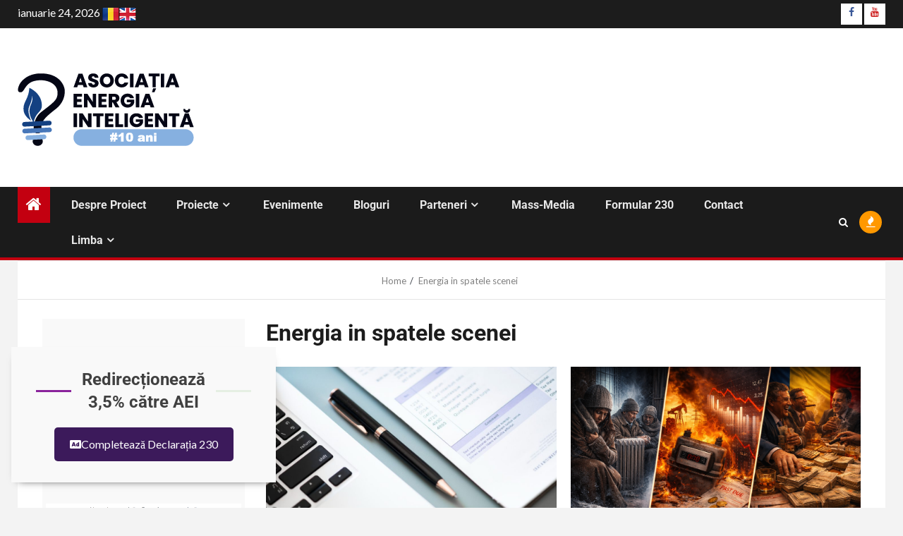

--- FILE ---
content_type: text/html; charset=UTF-8
request_url: https://asociatiaenergiainteligenta.ro/energia-in-spatele-scenei/?lang=ro
body_size: 268553
content:
    <!doctype html>
<html lang="ro-RO">
    <head>
        <meta charset="UTF-8">
        <meta name="viewport" content="width=device-width, initial-scale=1">
        <link rel="profile" href="http://gmpg.org/xfn/11">

        <meta name='robots' content='index, follow, max-image-preview:large, max-snippet:-1, max-video-preview:-1' />

	<!-- This site is optimized with the Yoast SEO plugin v26.7 - https://yoast.com/wordpress/plugins/seo/ -->
	<title>Energia in spatele scenei - Asociatia Energia Inteligenta</title>
	<link rel="canonical" href="https://asociatiaenergiainteligenta.ro/energia-in-spatele-scenei/" />
	<meta property="og:locale" content="ro_RO" />
	<meta property="og:type" content="article" />
	<meta property="og:title" content="Energia in spatele scenei - Asociatia Energia Inteligenta" />
	<meta property="og:url" content="https://asociatiaenergiainteligenta.ro/energia-in-spatele-scenei/" />
	<meta property="og:site_name" content="Asociatia Energia Inteligenta" />
	<meta property="article:publisher" content="https://www.facebook.com/energiainteligenta" />
	<meta property="article:modified_time" content="2020-10-29T12:47:28+00:00" />
	<meta name="twitter:card" content="summary_large_image" />
	<script type="application/ld+json" class="yoast-schema-graph">{"@context":"https://schema.org","@graph":[{"@type":"WebPage","@id":"https://asociatiaenergiainteligenta.ro/energia-in-spatele-scenei/","url":"https://asociatiaenergiainteligenta.ro/energia-in-spatele-scenei/","name":"Energia in spatele scenei - Asociatia Energia Inteligenta","isPartOf":{"@id":"https://asociatiaenergiainteligenta.ro/ro/#website"},"datePublished":"2020-10-29T11:45:09+00:00","dateModified":"2020-10-29T12:47:28+00:00","breadcrumb":{"@id":"https://asociatiaenergiainteligenta.ro/energia-in-spatele-scenei/#breadcrumb"},"inLanguage":"ro-RO","potentialAction":[{"@type":"ReadAction","target":["https://asociatiaenergiainteligenta.ro/energia-in-spatele-scenei/"]}]},{"@type":"BreadcrumbList","@id":"https://asociatiaenergiainteligenta.ro/energia-in-spatele-scenei/#breadcrumb","itemListElement":[{"@type":"ListItem","position":1,"name":"Home","item":"https://asociatiaenergiainteligenta.ro/ro/"},{"@type":"ListItem","position":2,"name":"Energia in spatele scenei"}]},{"@type":"WebSite","@id":"https://asociatiaenergiainteligenta.ro/ro/#website","url":"https://asociatiaenergiainteligenta.ro/ro/","name":"Asociatia Energia Inteligenta","description":"","publisher":{"@id":"https://asociatiaenergiainteligenta.ro/ro/#organization"},"potentialAction":[{"@type":"SearchAction","target":{"@type":"EntryPoint","urlTemplate":"https://asociatiaenergiainteligenta.ro/ro/?s={search_term_string}"},"query-input":{"@type":"PropertyValueSpecification","valueRequired":true,"valueName":"search_term_string"}}],"inLanguage":"ro-RO"},{"@type":"Organization","@id":"https://asociatiaenergiainteligenta.ro/ro/#organization","name":"Asociatia Energia Inteligenta","url":"https://asociatiaenergiainteligenta.ro/ro/","logo":{"@type":"ImageObject","inLanguage":"ro-RO","@id":"https://asociatiaenergiainteligenta.ro/ro/#/schema/logo/image/","url":"https://asociatiaenergiainteligenta.ro/wp-content/uploads/2026/01/banner.jpg","contentUrl":"https://asociatiaenergiainteligenta.ro/wp-content/uploads/2026/01/banner.jpg","width":1354,"height":488,"caption":"Asociatia Energia Inteligenta"},"image":{"@id":"https://asociatiaenergiainteligenta.ro/ro/#/schema/logo/image/"},"sameAs":["https://www.facebook.com/energiainteligenta"]}]}</script>
	<!-- / Yoast SEO plugin. -->


<link rel='dns-prefetch' href='//fonts.googleapis.com' />
<link rel="alternate" type="application/rss+xml" title="Asociatia Energia Inteligenta &raquo; Flux" href="https://asociatiaenergiainteligenta.ro/ro/feed/" />
<link rel="alternate" type="application/rss+xml" title="Asociatia Energia Inteligenta &raquo; Flux comentarii" href="https://asociatiaenergiainteligenta.ro/ro/comments/feed/" />
<link rel="alternate" title="oEmbed (JSON)" type="application/json+oembed" href="https://asociatiaenergiainteligenta.ro/wp-json/oembed/1.0/embed?url=https%3A%2F%2Fasociatiaenergiainteligenta.ro%2Fenergia-in-spatele-scenei%2F&#038;lang=ro" />
<link rel="alternate" title="oEmbed (XML)" type="text/xml+oembed" href="https://asociatiaenergiainteligenta.ro/wp-json/oembed/1.0/embed?url=https%3A%2F%2Fasociatiaenergiainteligenta.ro%2Fenergia-in-spatele-scenei%2F&#038;format=xml&#038;lang=ro" />
<style id='wp-img-auto-sizes-contain-inline-css' type='text/css'>
img:is([sizes=auto i],[sizes^="auto," i]){contain-intrinsic-size:3000px 1500px}
/*# sourceURL=wp-img-auto-sizes-contain-inline-css */
</style>
<link rel='stylesheet' id='swiper-css' href='https://asociatiaenergiainteligenta.ro/wp-content/plugins/elementor/assets/lib/swiper/v8/css/swiper.min.css?ver=8.4.5' type='text/css' media='all' />
<link rel='stylesheet' id='e-swiper-css' href='https://asociatiaenergiainteligenta.ro/wp-content/plugins/elementor/assets/css/conditionals/e-swiper.min.css?ver=3.34.1' type='text/css' media='all' />
<link rel='stylesheet' id='pg-helper-css' href='https://asociatiaenergiainteligenta.ro/wp-content/plugins/pixel-gallery/assets/css/pg-helper.css?ver=2.0.1' type='text/css' media='all' />
<link rel='stylesheet' id='pg-font-css' href='https://asociatiaenergiainteligenta.ro/wp-content/plugins/pixel-gallery/assets/css/pg-font.css?ver=2.0.1' type='text/css' media='all' />
<style id='wp-emoji-styles-inline-css' type='text/css'>

	img.wp-smiley, img.emoji {
		display: inline !important;
		border: none !important;
		box-shadow: none !important;
		height: 1em !important;
		width: 1em !important;
		margin: 0 0.07em !important;
		vertical-align: -0.1em !important;
		background: none !important;
		padding: 0 !important;
	}
/*# sourceURL=wp-emoji-styles-inline-css */
</style>
<link rel='stylesheet' id='wp-block-library-css' href='https://asociatiaenergiainteligenta.ro/wp-includes/css/dist/block-library/style.min.css?ver=6.9' type='text/css' media='all' />
<link rel='stylesheet' id='blockspare-frontend-block-style-css-css' href='https://asociatiaenergiainteligenta.ro/wp-content/plugins/blockspare/dist/style-blocks.css?ver=6.9' type='text/css' media='all' />
<link rel='stylesheet' id='blockspare-frontend-banner-style-css-css' href='https://asociatiaenergiainteligenta.ro/wp-content/plugins/blockspare/dist/style-banner_group.css?ver=6.9' type='text/css' media='all' />
<link rel='stylesheet' id='fontawesome-css' href='https://asociatiaenergiainteligenta.ro/wp-content/plugins/blockspare/assets/fontawesome/css/all.css?ver=6.9' type='text/css' media='all' />
<link rel='stylesheet' id='slick-css' href='https://asociatiaenergiainteligenta.ro/wp-content/plugins/blockspare/assets/slick/css/slick.css?ver=6.9' type='text/css' media='all' />
<style id='classic-theme-styles-inline-css' type='text/css'>
/*! This file is auto-generated */
.wp-block-button__link{color:#fff;background-color:#32373c;border-radius:9999px;box-shadow:none;text-decoration:none;padding:calc(.667em + 2px) calc(1.333em + 2px);font-size:1.125em}.wp-block-file__button{background:#32373c;color:#fff;text-decoration:none}
/*# sourceURL=/wp-includes/css/classic-themes.min.css */
</style>
<style id='pdfemb-pdf-embedder-viewer-style-inline-css' type='text/css'>
.wp-block-pdfemb-pdf-embedder-viewer{max-width:none}

/*# sourceURL=https://asociatiaenergiainteligenta.ro/wp-content/plugins/pdf-embedder/block/build/style-index.css */
</style>
<style id='global-styles-inline-css' type='text/css'>
:root{--wp--preset--aspect-ratio--square: 1;--wp--preset--aspect-ratio--4-3: 4/3;--wp--preset--aspect-ratio--3-4: 3/4;--wp--preset--aspect-ratio--3-2: 3/2;--wp--preset--aspect-ratio--2-3: 2/3;--wp--preset--aspect-ratio--16-9: 16/9;--wp--preset--aspect-ratio--9-16: 9/16;--wp--preset--color--black: #000000;--wp--preset--color--cyan-bluish-gray: #abb8c3;--wp--preset--color--white: #ffffff;--wp--preset--color--pale-pink: #f78da7;--wp--preset--color--vivid-red: #cf2e2e;--wp--preset--color--luminous-vivid-orange: #ff6900;--wp--preset--color--luminous-vivid-amber: #fcb900;--wp--preset--color--light-green-cyan: #7bdcb5;--wp--preset--color--vivid-green-cyan: #00d084;--wp--preset--color--pale-cyan-blue: #8ed1fc;--wp--preset--color--vivid-cyan-blue: #0693e3;--wp--preset--color--vivid-purple: #9b51e0;--wp--preset--gradient--vivid-cyan-blue-to-vivid-purple: linear-gradient(135deg,rgb(6,147,227) 0%,rgb(155,81,224) 100%);--wp--preset--gradient--light-green-cyan-to-vivid-green-cyan: linear-gradient(135deg,rgb(122,220,180) 0%,rgb(0,208,130) 100%);--wp--preset--gradient--luminous-vivid-amber-to-luminous-vivid-orange: linear-gradient(135deg,rgb(252,185,0) 0%,rgb(255,105,0) 100%);--wp--preset--gradient--luminous-vivid-orange-to-vivid-red: linear-gradient(135deg,rgb(255,105,0) 0%,rgb(207,46,46) 100%);--wp--preset--gradient--very-light-gray-to-cyan-bluish-gray: linear-gradient(135deg,rgb(238,238,238) 0%,rgb(169,184,195) 100%);--wp--preset--gradient--cool-to-warm-spectrum: linear-gradient(135deg,rgb(74,234,220) 0%,rgb(151,120,209) 20%,rgb(207,42,186) 40%,rgb(238,44,130) 60%,rgb(251,105,98) 80%,rgb(254,248,76) 100%);--wp--preset--gradient--blush-light-purple: linear-gradient(135deg,rgb(255,206,236) 0%,rgb(152,150,240) 100%);--wp--preset--gradient--blush-bordeaux: linear-gradient(135deg,rgb(254,205,165) 0%,rgb(254,45,45) 50%,rgb(107,0,62) 100%);--wp--preset--gradient--luminous-dusk: linear-gradient(135deg,rgb(255,203,112) 0%,rgb(199,81,192) 50%,rgb(65,88,208) 100%);--wp--preset--gradient--pale-ocean: linear-gradient(135deg,rgb(255,245,203) 0%,rgb(182,227,212) 50%,rgb(51,167,181) 100%);--wp--preset--gradient--electric-grass: linear-gradient(135deg,rgb(202,248,128) 0%,rgb(113,206,126) 100%);--wp--preset--gradient--midnight: linear-gradient(135deg,rgb(2,3,129) 0%,rgb(40,116,252) 100%);--wp--preset--font-size--small: 13px;--wp--preset--font-size--medium: 20px;--wp--preset--font-size--large: 36px;--wp--preset--font-size--x-large: 42px;--wp--preset--spacing--20: 0.44rem;--wp--preset--spacing--30: 0.67rem;--wp--preset--spacing--40: 1rem;--wp--preset--spacing--50: 1.5rem;--wp--preset--spacing--60: 2.25rem;--wp--preset--spacing--70: 3.38rem;--wp--preset--spacing--80: 5.06rem;--wp--preset--shadow--natural: 6px 6px 9px rgba(0, 0, 0, 0.2);--wp--preset--shadow--deep: 12px 12px 50px rgba(0, 0, 0, 0.4);--wp--preset--shadow--sharp: 6px 6px 0px rgba(0, 0, 0, 0.2);--wp--preset--shadow--outlined: 6px 6px 0px -3px rgb(255, 255, 255), 6px 6px rgb(0, 0, 0);--wp--preset--shadow--crisp: 6px 6px 0px rgb(0, 0, 0);}:where(.is-layout-flex){gap: 0.5em;}:where(.is-layout-grid){gap: 0.5em;}body .is-layout-flex{display: flex;}.is-layout-flex{flex-wrap: wrap;align-items: center;}.is-layout-flex > :is(*, div){margin: 0;}body .is-layout-grid{display: grid;}.is-layout-grid > :is(*, div){margin: 0;}:where(.wp-block-columns.is-layout-flex){gap: 2em;}:where(.wp-block-columns.is-layout-grid){gap: 2em;}:where(.wp-block-post-template.is-layout-flex){gap: 1.25em;}:where(.wp-block-post-template.is-layout-grid){gap: 1.25em;}.has-black-color{color: var(--wp--preset--color--black) !important;}.has-cyan-bluish-gray-color{color: var(--wp--preset--color--cyan-bluish-gray) !important;}.has-white-color{color: var(--wp--preset--color--white) !important;}.has-pale-pink-color{color: var(--wp--preset--color--pale-pink) !important;}.has-vivid-red-color{color: var(--wp--preset--color--vivid-red) !important;}.has-luminous-vivid-orange-color{color: var(--wp--preset--color--luminous-vivid-orange) !important;}.has-luminous-vivid-amber-color{color: var(--wp--preset--color--luminous-vivid-amber) !important;}.has-light-green-cyan-color{color: var(--wp--preset--color--light-green-cyan) !important;}.has-vivid-green-cyan-color{color: var(--wp--preset--color--vivid-green-cyan) !important;}.has-pale-cyan-blue-color{color: var(--wp--preset--color--pale-cyan-blue) !important;}.has-vivid-cyan-blue-color{color: var(--wp--preset--color--vivid-cyan-blue) !important;}.has-vivid-purple-color{color: var(--wp--preset--color--vivid-purple) !important;}.has-black-background-color{background-color: var(--wp--preset--color--black) !important;}.has-cyan-bluish-gray-background-color{background-color: var(--wp--preset--color--cyan-bluish-gray) !important;}.has-white-background-color{background-color: var(--wp--preset--color--white) !important;}.has-pale-pink-background-color{background-color: var(--wp--preset--color--pale-pink) !important;}.has-vivid-red-background-color{background-color: var(--wp--preset--color--vivid-red) !important;}.has-luminous-vivid-orange-background-color{background-color: var(--wp--preset--color--luminous-vivid-orange) !important;}.has-luminous-vivid-amber-background-color{background-color: var(--wp--preset--color--luminous-vivid-amber) !important;}.has-light-green-cyan-background-color{background-color: var(--wp--preset--color--light-green-cyan) !important;}.has-vivid-green-cyan-background-color{background-color: var(--wp--preset--color--vivid-green-cyan) !important;}.has-pale-cyan-blue-background-color{background-color: var(--wp--preset--color--pale-cyan-blue) !important;}.has-vivid-cyan-blue-background-color{background-color: var(--wp--preset--color--vivid-cyan-blue) !important;}.has-vivid-purple-background-color{background-color: var(--wp--preset--color--vivid-purple) !important;}.has-black-border-color{border-color: var(--wp--preset--color--black) !important;}.has-cyan-bluish-gray-border-color{border-color: var(--wp--preset--color--cyan-bluish-gray) !important;}.has-white-border-color{border-color: var(--wp--preset--color--white) !important;}.has-pale-pink-border-color{border-color: var(--wp--preset--color--pale-pink) !important;}.has-vivid-red-border-color{border-color: var(--wp--preset--color--vivid-red) !important;}.has-luminous-vivid-orange-border-color{border-color: var(--wp--preset--color--luminous-vivid-orange) !important;}.has-luminous-vivid-amber-border-color{border-color: var(--wp--preset--color--luminous-vivid-amber) !important;}.has-light-green-cyan-border-color{border-color: var(--wp--preset--color--light-green-cyan) !important;}.has-vivid-green-cyan-border-color{border-color: var(--wp--preset--color--vivid-green-cyan) !important;}.has-pale-cyan-blue-border-color{border-color: var(--wp--preset--color--pale-cyan-blue) !important;}.has-vivid-cyan-blue-border-color{border-color: var(--wp--preset--color--vivid-cyan-blue) !important;}.has-vivid-purple-border-color{border-color: var(--wp--preset--color--vivid-purple) !important;}.has-vivid-cyan-blue-to-vivid-purple-gradient-background{background: var(--wp--preset--gradient--vivid-cyan-blue-to-vivid-purple) !important;}.has-light-green-cyan-to-vivid-green-cyan-gradient-background{background: var(--wp--preset--gradient--light-green-cyan-to-vivid-green-cyan) !important;}.has-luminous-vivid-amber-to-luminous-vivid-orange-gradient-background{background: var(--wp--preset--gradient--luminous-vivid-amber-to-luminous-vivid-orange) !important;}.has-luminous-vivid-orange-to-vivid-red-gradient-background{background: var(--wp--preset--gradient--luminous-vivid-orange-to-vivid-red) !important;}.has-very-light-gray-to-cyan-bluish-gray-gradient-background{background: var(--wp--preset--gradient--very-light-gray-to-cyan-bluish-gray) !important;}.has-cool-to-warm-spectrum-gradient-background{background: var(--wp--preset--gradient--cool-to-warm-spectrum) !important;}.has-blush-light-purple-gradient-background{background: var(--wp--preset--gradient--blush-light-purple) !important;}.has-blush-bordeaux-gradient-background{background: var(--wp--preset--gradient--blush-bordeaux) !important;}.has-luminous-dusk-gradient-background{background: var(--wp--preset--gradient--luminous-dusk) !important;}.has-pale-ocean-gradient-background{background: var(--wp--preset--gradient--pale-ocean) !important;}.has-electric-grass-gradient-background{background: var(--wp--preset--gradient--electric-grass) !important;}.has-midnight-gradient-background{background: var(--wp--preset--gradient--midnight) !important;}.has-small-font-size{font-size: var(--wp--preset--font-size--small) !important;}.has-medium-font-size{font-size: var(--wp--preset--font-size--medium) !important;}.has-large-font-size{font-size: var(--wp--preset--font-size--large) !important;}.has-x-large-font-size{font-size: var(--wp--preset--font-size--x-large) !important;}
:where(.wp-block-post-template.is-layout-flex){gap: 1.25em;}:where(.wp-block-post-template.is-layout-grid){gap: 1.25em;}
:where(.wp-block-term-template.is-layout-flex){gap: 1.25em;}:where(.wp-block-term-template.is-layout-grid){gap: 1.25em;}
:where(.wp-block-columns.is-layout-flex){gap: 2em;}:where(.wp-block-columns.is-layout-grid){gap: 2em;}
:root :where(.wp-block-pullquote){font-size: 1.5em;line-height: 1.6;}
/*# sourceURL=global-styles-inline-css */
</style>
<link rel='stylesheet' id='contact-form-7-css' href='https://asociatiaenergiainteligenta.ro/wp-content/plugins/contact-form-7/includes/css/styles.css?ver=6.1.4' type='text/css' media='all' />
<link rel='stylesheet' id='DSCF7-front-css-css' href='https://asociatiaenergiainteligenta.ro/wp-content/plugins/digital-signature-for-contact-form-7/assets/css/front.css?ver=1.0.0' type='text/css' media='all' />
<link rel='stylesheet' id='dashicons-css' href='https://asociatiaenergiainteligenta.ro/wp-includes/css/dashicons.min.css?ver=6.9' type='text/css' media='all' />
<link rel='stylesheet' id='everest-forms-general-css' href='https://asociatiaenergiainteligenta.ro/wp-content/plugins/everest-forms/assets/css/everest-forms.css?ver=3.4.1' type='text/css' media='all' />
<link rel='stylesheet' id='jquery-intl-tel-input-css' href='https://asociatiaenergiainteligenta.ro/wp-content/plugins/everest-forms/assets/css/intlTelInput.css?ver=3.4.1' type='text/css' media='all' />
<link rel='stylesheet' id='prefix-style-css' href='https://asociatiaenergiainteligenta.ro/wp-content/plugins/language-icons-flags-switcher/style.css?ver=6.9' type='text/css' media='all' />
<link rel='stylesheet' id='menu-image-css' href='https://asociatiaenergiainteligenta.ro/wp-content/plugins/menu-image/includes/css/menu-image.css?ver=3.13' type='text/css' media='all' />
<link rel='stylesheet' id='buttons-css' href='https://asociatiaenergiainteligenta.ro/wp-includes/css/buttons.min.css?ver=6.9' type='text/css' media='all' />
<link rel='stylesheet' id='mediaelement-css' href='https://asociatiaenergiainteligenta.ro/wp-includes/js/mediaelement/mediaelementplayer-legacy.min.css?ver=4.2.17' type='text/css' media='all' />
<link rel='stylesheet' id='wp-mediaelement-css' href='https://asociatiaenergiainteligenta.ro/wp-includes/js/mediaelement/wp-mediaelement.min.css?ver=6.9' type='text/css' media='all' />
<link rel='stylesheet' id='media-views-css' href='https://asociatiaenergiainteligenta.ro/wp-includes/css/media-views.min.css?ver=6.9' type='text/css' media='all' />
<link rel='stylesheet' id='imgareaselect-css' href='https://asociatiaenergiainteligenta.ro/wp-includes/js/imgareaselect/imgareaselect.css?ver=0.9.8' type='text/css' media='all' />
<link rel='stylesheet' id='yspl-public-style-css' href='https://asociatiaenergiainteligenta.ro/wp-content/plugins/wp-widget-in-navigation/css/style.css?ver=2.0.0' type='text/css' media='all' />
<link rel='stylesheet' id='elespare-icons-css' href='https://asociatiaenergiainteligenta.ro/wp-content/plugins/elespare/assets/font/elespare-icons.css?ver=3.3.10' type='text/css' media='all' />
<link rel='stylesheet' id='elementor-frontend-css' href='https://asociatiaenergiainteligenta.ro/wp-content/plugins/elementor/assets/css/frontend.min.css?ver=3.34.1' type='text/css' media='all' />
<link rel='stylesheet' id='elementor-post-5329-css' href='https://asociatiaenergiainteligenta.ro/wp-content/uploads/elementor/css/post-5329.css?ver=1768761803' type='text/css' media='all' />
<link rel='stylesheet' id='elespare-posts-grid-css' href='https://asociatiaenergiainteligenta.ro/wp-content/plugins/elespare/dist/elespare.style.build.min.css?ver=3.3.7' type='text/css' media='all' />
<link rel='stylesheet' id='wpforms-lead-forms-css' href='https://asociatiaenergiainteligenta.ro/wp-content/plugins/wpforms-lead-forms/assets/css/front.min.css?ver=1.5.0' type='text/css' media='all' />
<link rel='stylesheet' id='font-awesome-css' href='https://asociatiaenergiainteligenta.ro/wp-content/plugins/elementor/assets/lib/font-awesome/css/font-awesome.min.css?ver=4.7.0' type='text/css' media='all' />
<link rel='stylesheet' id='bootstrap-css' href='https://asociatiaenergiainteligenta.ro/wp-content/themes/newsium-pro/assets/bootstrap/css/bootstrap.min.css?ver=6.9' type='text/css' media='all' />
<link rel='stylesheet' id='slick-css-css' href='https://asociatiaenergiainteligenta.ro/wp-content/themes/newsium-pro/assets/slick/css/slick.min.css?ver=6.9' type='text/css' media='all' />
<link rel='stylesheet' id='sidr-css' href='https://asociatiaenergiainteligenta.ro/wp-content/themes/newsium-pro/assets/sidr/css/jquery.sidr.dark.css?ver=6.9' type='text/css' media='all' />
<link rel='stylesheet' id='magnific-popup-css' href='https://asociatiaenergiainteligenta.ro/wp-content/plugins/happy-elementor-addons/assets/vendor/magnific-popup/magnific-popup.css?ver=3.20.6' type='text/css' media='all' />
<link rel='stylesheet' id='newsium-google-fonts-css' href='https://fonts.googleapis.com/css?family=Lato:400,300,400italic,900,700|Roboto:100,300,400,500,700&#038;subset=latin,latin-ext' type='text/css' media='all' />
<link rel='stylesheet' id='newsium-style-css' href='https://asociatiaenergiainteligenta.ro/wp-content/themes/newsium-pro/style.css?ver=3.0.0' type='text/css' media='all' />
<style id='newsium-style-inline-css' type='text/css'>

            body.aft-default-mode .site-footer .aft-widget-background-dim .header-after1 span,
        body.aft-default-mode .site-footer .aft-widget-background-dim .widget-title span,
        body.aft-default-mode .site-footer .aft-widget-background-dim .color-pad .read-title h4 a,
        body.aft-default-mode .site-footer .aft-widget-background-dim .color-pad .entry-meta span a,
        body.aft-default-mode .site-footer .aft-widget-background-dim .color-pad .entry-meta span,
        body.aft-default-mode .site-footer .aft-widget-background-dim .color-pad,
        body.aft-default-mode blockquote:before,
        body.aft-default-mode .newsium-pagination .nav-links .page-numbers,
        body.aft-default-mode.single-post .entry-content-wrap.read-single .post-meta-detail .min-read,
        body.aft-default-mode .main-navigation ul.children li a,
        body.aft-default-mode .main-navigation ul .sub-menu li a,
        body.aft-default-mode .read-details .entry-meta span a,
        body.aft-default-mode .read-details .entry-meta span,
        body.aft-default-mode h4.af-author-display-name,
        body.aft-default-mode #wp-calendar caption,
        body.aft-default-mode .af-breadcrumbs.bcn a,
        body.aft-default-mode .af-breadcrumbs.rankmath a,
        body.aft-default-mode .af-breadcrumbs.yoast a,
        body.aft-default-mode ul.trail-items li a,
        body.aft-default-mode {
        color: #4a4a4a;
        }

        

    
            body.aft-default-mode .newsium-pagination .nav-links .page-numbers.current,
        body.aft-dark-mode #scroll-up,
        body.aft-light-mode #scroll-up,
        body.aft-default-mode #scroll-up,
        body.aft-default-mode input[type="reset"],
        body.aft-dark-mode input[type="reset"],
        body.aft-light-mode input[type="reset"],
        body.aft-default-mode input[type="submit"],
        body.aft-dark-mode input[type="submit"],
        body.aft-light-mode input[type="submit"],
        body.aft-default-mode input[type="button"],
        body.aft-dark-mode input[type="button"],
        body.aft-light-mode input[type="button"],
        body.aft-default-mode .inner-suscribe input[type=submit],
        body.aft-dark-mode .af-trending-news-part .trending-post-items,
        body.aft-light-mode .af-trending-news-part .trending-post-items,
        body.aft-default-mode .af-trending-news-part .trending-post-items,
        body.aft-dark-mode .trending-posts-vertical .trending-post-items,
        body.aft-light-mode .trending-posts-vertical .trending-post-items,
        body.aft-default-mode .trending-posts-vertical .trending-post-items,
        body.aft-light-mode .header-style1 .header-right-part > div.custom-menu-link > a,
        body.aft-default-mode .header-style1 .header-right-part > div.custom-menu-link > a,
        body.aft-dark-mode .header-style1 .header-right-part > div.custom-menu-link > a,
        body.aft-dark-mode .aft-popular-taxonomies-lists ul li a span.tag-count,
        body.aft-light-mode .aft-popular-taxonomies-lists ul li a span.tag-count,
        body.aft-default-mode .aft-popular-taxonomies-lists ul li a span.tag-count,
        body.aft-light-mode .aft-widget-background-secondary-background.widget:not(.solid-border):not(.dashed-border) .widget-block,
        body.aft-dark-mode .aft-widget-background-secondary-background.widget:not(.solid-border):not(.dashed-border) .widget-block,
        body.aft-default-mode .aft-widget-background-secondary-background.widget:not(.solid-border):not(.dashed-border) .widget-block,
        body.aft-light-mode .aft-home-icon ,
        body.aft-dark-mode .aft-home-icon ,
        body.aft-default-mode .aft-home-icon {
        background-color: #C30010;
        }

        body.aft-dark-mode .read-img .min-read-post-comment:after,
        body.aft-default-mode .read-img .min-read-post-comment:after{
        border-top-color: #C30010;
        }

        body .af-fancy-spinner .af-ring:nth-child(1){
        border-right-color: #C30010;
        }   

        body.aft-default-mode .author-links a,
        body.aft-default-mode .entry-content > ul a,
        body.aft-default-mode .entry-content > ol a,
        body.aft-default-mode .entry-content > p a,
        body.aft-default-mode .entry-content > [class*="wp-block-"] a:not(.has-text-color),
        body.aft-dark-mode.single-post span.min-read-post-format .af-post-format i,
        body.aft-light-mode.single-post span.min-read-post-format .af-post-format i,
        body.aft-default-mode.single-post span.min-read-post-format .af-post-format i,
        body.aft-default-mode  .sticky .read-title h4 a:before {
        color: #C30010;
        }

        body.aft-light-mode .aft-widget-background-secondary-background.widget.dashed-border .widget-block,
        body.aft-light-mode .aft-widget-background-secondary-background.widget.solid-border .widget-block,
        body.aft-dark-mode .aft-widget-background-secondary-background.widget.dashed-border .widget-block,
        body.aft-default-mode .aft-widget-background-secondary-background.widget.dashed-border .widget-block,
        body.aft-dark-mode .aft-widget-background-secondary-background.widget.solid-border .widget-block,
        body.aft-default-mode .aft-widget-background-secondary-background.widget.solid-border .widget-block,
        .af-banner-slider-thumbnail.vertical .slick-current .read-single,
        body.aft-default-mode .newsium-pagination .nav-links .page-numbers,
        body.aft-default-mode .af-sp-wave:before,
        body.aft-light-mode .af-sp-wave:before,
        body.aft-default-mode .af-sp-wave:after,
        body.aft-light-mode .bottom-bar,
        body.aft-dark-mode .bottom-bar,
        body.aft-default-mode .bottom-bar{
        border-color: #C30010;
        }
        body.rtl .af-banner-slider-thumbnail.vertical .slick-current .read-single {
        border-color: #C30010 !important;
        }

        .newsium_tabbed_posts_widget .nav-tabs > li > a.active:hover,
        .newsium_tabbed_posts_widget .nav-tabs > li > a.active{
        border-bottom: 2px solid #C30010;
        }

        body.aft-dark-mode.single-post span.min-read-post-format .af-post-format i:after,
        body.aft-light-mode.single-post span.min-read-post-format .af-post-format i:after,
        body.aft-default-mode.single-post span.min-read-post-format .af-post-format i:after{
            border-color: #C30010;
        }

    
            body.aft-default-mode .newsium-pagination .nav-links .page-numbers.current,

        
        body.aft-default-mode .aft-widget-background-secondary-background:not(.solid-border):not(.dashed-border) .trending-posts-vertical .trending-no,
        body.aft-default-mode .aft-widget-background-secondary-background.widget:not(.solid-border):not(.dashed-border),
        body.aft-default-mode .aft-widget-background-secondary-background.widget:not(.solid-border):not(.dashed-border) .entry-meta span,
        body.aft-default-mode .aft-widget-background-secondary-background.widget:not(.solid-border):not(.dashed-border) .entry-meta span a,
        body.aft-default-mode .aft-widget-background-secondary-background.widget:not(.solid-border):not(.dashed-border) h4.af-author-display-name,
        body.aft-default-mode .aft-widget-background-secondary-background:not(.solid-border):not(.dashed-border) .read-title h4 a,

        body.aft-light-mode .aft-widget-background-secondary-background.newsium_tabbed_posts_widget:not(.solid-border):not(.dashed-border) .nav-tabs > li > a.active:hover,
        body.aft-light-mode .aft-widget-background-secondary-background.newsium_tabbed_posts_widget:not(.solid-border):not(.dashed-border) .nav-tabs > li > a,
        body.aft-light-mode .aft-widget-background-secondary-background:not(.solid-border):not(.dashed-border) .trending-posts-vertical .trending-no,
        body.aft-light-mode .aft-widget-background-secondary-background.widget:not(.solid-border):not(.dashed-border),
        body.aft-light-mode .aft-widget-background-secondary-background.widget:not(.solid-border):not(.dashed-border) .entry-meta span,
        body.aft-light-mode .aft-widget-background-secondary-background.widget:not(.solid-border):not(.dashed-border) .entry-meta span a,
        body.aft-light-mode .aft-widget-background-secondary-background.widget:not(.solid-border):not(.dashed-border) h4.af-author-display-name,
        body.aft-light-mode .aft-widget-background-secondary-background:not(.solid-border):not(.dashed-border) .read-title h4 a,

        body.aft-dark-mode .aft-widget-background-secondary-background:not(.solid-border):not(.dashed-border) .header-after1,
        body.aft-dark-mode .aft-widget-background-secondary-background:not(.solid-border):not(.dashed-border) .trending-posts-vertical .trending-no,
        body.aft-dark-mode .aft-widget-background-secondary-background.widget:not(.solid-border):not(.dashed-border),
        body.aft-dark-mode .aft-widget-background-secondary-background.widget:not(.solid-border):not(.dashed-border) .entry-meta span,
        body.aft-dark-mode .aft-widget-background-secondary-background.widget:not(.solid-border):not(.dashed-border) .entry-meta span a,
        body.aft-dark-mode .aft-widget-background-secondary-background:not(.solid-border):not(.dashed-border) .read-title h4 a,

        body.aft-dark-mode .inner-suscribe input[type=submit],
        body.aft-light-mode .inner-suscribe input[type=submit],
        body.aft-default-mode .inner-suscribe input[type=submit],
        body.aft-dark-mode #scroll-up,
        body.aft-light-mode #scroll-up,
        body.aft-default-mode #scroll-up,
        body.aft-dark-mode .aft-popular-taxonomies-lists ul li a span.tag-count,
        body.aft-light-mode .aft-popular-taxonomies-lists ul li a span.tag-count,
        body.aft-default-mode .aft-popular-taxonomies-lists ul li a span.tag-count,
        body.aft-dark-mode .header-style1 .header-right-part > div.custom-menu-link > a,
        body.aft-light-mode .header-style1 .header-right-part > div.custom-menu-link > a,
        body.aft-default-mode .header-style1 .header-right-part > div.custom-menu-link > a,
        body.aft-light-mode .aft-home-icon a,
        body.aft-dark-mode .aft-home-icon a,
        body.aft-default-mode .aft-home-icon a,
        body.aft-light-mode .af-trending-news-part .trending-post-items,
        body.aft-dark-mode .af-trending-news-part .trending-post-items,
        body.aft-default-mode .af-trending-news-part .trending-post-items,
        body.aft-light-mode .trending-posts-vertical .trending-no,
        body.aft-dark-mode .trending-posts-vertical .trending-no,
        body.aft-default-mode .trending-posts-vertical .trending-no{
        color: #ffffff;
        }

        body.aft-light-mode .site-footer .aft-widget-background-secondary-background:not(.solid-border):not(.dashed-border) .read-details:not(.af-category-inside-img) a.newsium-categories ,
        body.aft-dark-mode .site-footer .aft-widget-background-secondary-background:not(.solid-border):not(.dashed-border) .read-details:not(.af-category-inside-img) a.newsium-categories ,
        body.aft-default-mode .site-footer .aft-widget-background-secondary-background:not(.solid-border):not(.dashed-border) .read-details:not(.af-category-inside-img) a.newsium-categories ,
        body.aft-light-mode .aft-widget-background-secondary-background:not(.solid-border):not(.dashed-border) .read-details:not(.af-category-inside-img) a.newsium-categories ,
        body.aft-dark-mode .aft-widget-background-secondary-background:not(.solid-border):not(.dashed-border) .read-details:not(.af-category-inside-img) a.newsium-categories ,
        body.aft-default-mode .aft-widget-background-secondary-background:not(.solid-border):not(.dashed-border) .read-details:not(.af-category-inside-img) a.newsium-categories {
        color: #ffffff !important;
        }

    
                body.aft-default-mode.page-template-tmpl-front-page .sidebar-area{
        background-color: #f3f3f3;
        }
    
                body.aft-default-mode .af-main-banner-trending-posts,
        body.aft-default-mode #tertiary {
        background-color: #2c2c2c;
        }
    
            body.aft-default-mode .af-trending-news-part .entry-meta span,
        body.aft-default-mode .af-trending-news-part .entry-meta span a,
        body.aft-default-mode .af-trending-news-part .read-title h4 a,

        body.aft-default-mode #tertiary .aft-widget-background-secondary-background.solid-border.newsium_tabbed_posts_widget .nav-tabs > li > a.active:hover,
        body.aft-default-mode #tertiary .aft-widget-background-secondary-background.solid-border.newsium_tabbed_posts_widget .nav-tabs > li > a,
        body.aft-default-mode #tertiary .aft-widget-background-secondary-background.solid-border .trending-posts-vertical .trending-no,
        body.aft-default-mode #tertiary .widget-area.color-pad .aft-widget-background-secondary-background.solid-border.widget,
        body.aft-default-mode #tertiary .widget-area.color-pad .aft-widget-background-secondary-background.solid-border.widget .entry-meta span,
        body.aft-default-mode #tertiary .widget-area.color-pad .aft-widget-background-secondary-background.solid-border.widget .entry-meta span a,
        body.aft-default-mode #tertiary .aft-widget-background-secondary-background.solid-border .read-title h4 a,
        body.aft-default-mode #tertiary .aft-widget-background-secondary-background.solid-border h4.af-author-display-name,


        body.aft-default-mode #tertiary .aft-widget-background-secondary-background.dashed-border.newsium_tabbed_posts_widget .nav-tabs > li > a.active:hover,
        body.aft-default-mode #tertiary .aft-widget-background-secondary-background.dashed-border.newsium_tabbed_posts_widget .nav-tabs > li > a,
        body.aft-default-mode #tertiary .aft-widget-background-secondary-background.dashed-border .trending-posts-vertical .trending-no,
        body.aft-default-mode #tertiary .widget-area.color-pad .aft-widget-background-secondary-background.dashed-border.widget,
        body.aft-default-mode #tertiary .widget-area.color-pad .aft-widget-background-secondary-background.dashed-border.widget .entry-meta span,
        body.aft-default-mode #tertiary .widget-area.color-pad .aft-widget-background-secondary-background.dashed-border.widget .entry-meta span a,
        body.aft-default-mode #tertiary .aft-widget-background-secondary-background.dashed-border .read-title h4 a,
        body.aft-default-mode #tertiary .aft-widget-background-secondary-background.dashed-border h4.af-author-display-name,

        body.aft-default-mode #tertiary .aft-widget-background-dark.solid-border.newsium_tabbed_posts_widget .nav-tabs > li > a.active:hover,
        body.aft-default-mode #tertiary .aft-widget-background-dark.solid-border.newsium_tabbed_posts_widget .nav-tabs > li > a,
        body.aft-default-mode #tertiary .aft-widget-background-dark.solid-border .trending-posts-vertical .trending-no,
        body.aft-default-mode #tertiary .widget-area.color-pad .aft-widget-background-dark.solid-border.widget,
        body.aft-default-mode #tertiary .widget-area.color-pad .aft-widget-background-dark.solid-border.widget .entry-meta span,
        body.aft-default-mode #tertiary .widget-area.color-pad .aft-widget-background-dark.solid-border.widget .entry-meta span a,
        body.aft-default-mode #tertiary .aft-widget-background-dark.solid-border .read-title h4 a,
        body.aft-default-mode #tertiary .aft-widget-background-dark.solid-border h4.af-author-display-name,


        body.aft-default-mode #tertiary .aft-widget-background-dark.dashed-border.newsium_tabbed_posts_widget .nav-tabs > li > a.active:hover,
        body.aft-default-mode #tertiary .aft-widget-background-dark.dashed-border.newsium_tabbed_posts_widget .nav-tabs > li > a,
        body.aft-default-mode #tertiary .aft-widget-background-dark.dashed-border .trending-posts-vertical .trending-no,
        body.aft-default-mode #tertiary .widget-area.color-pad .aft-widget-background-dark.dashed-border.widget,
        body.aft-default-mode #tertiary .widget-area.color-pad .aft-widget-background-dark.dashed-border.widget .entry-meta span,
        body.aft-default-mode #tertiary .widget-area.color-pad .aft-widget-background-dark.dashed-border.widget .entry-meta span a,
        body.aft-default-mode #tertiary .aft-widget-background-dark.dashed-border .read-title h4 a,
        body.aft-default-mode #tertiary .aft-widget-background-dark.dashed-border h4.af-author-display-name,


        body.aft-default-mode #tertiary .aft-widget-background-dim.newsium_tabbed_posts_widget .nav-tabs > li > a.active:hover,
        body.aft-default-mode #tertiary .aft-widget-background-dim.newsium_tabbed_posts_widget .nav-tabs > li > a,
        body.aft-default-mode #tertiary .aft-widget-background-dim .trending-posts-vertical .trending-no,
        body.aft-default-mode #tertiary .widget-area.color-pad .aft-widget-background-dim.widget,
        body.aft-default-mode #tertiary .widget-area.color-pad .aft-widget-background-dim.widget .entry-meta span,
        body.aft-default-mode #tertiary .widget-area.color-pad .aft-widget-background-dim.widget .entry-meta span a,
        body.aft-default-mode #tertiary .aft-widget-background-dim .read-title h4 a,

        body.aft-default-mode #tertiary .aft-widget-background-default.newsium_tabbed_posts_widget .nav-tabs > li > a.active:hover,
        body.aft-default-mode #tertiary .aft-widget-background-default.newsium_tabbed_posts_widget .nav-tabs > li > a,
        body.aft-default-mode #tertiary .aft-widget-background-default .trending-posts-vertical .trending-no,
        body.aft-default-mode #tertiary .widget-area.color-pad .aft-widget-background-default.widget,
        body.aft-default-mode #tertiary .widget-area.color-pad .aft-widget-background-default.widget .entry-meta span,
        body.aft-default-mode #tertiary .widget-area.color-pad .aft-widget-background-default.widget .entry-meta span a,
        body.aft-default-mode #tertiary .aft-widget-background-dim h4.af-author-display-name,
        body.aft-default-mode #tertiary .aft-widget-background-default h4.af-author-display-name,
        body.aft-default-mode #tertiary .aft-widget-background-default .read-title h4 a,
        body.aft-default-mode #tertiary .widget-title,
        body.aft-default-mode #tertiary .header-after1,
        
        body.aft-default-mode #tertiary .aft-widget .nav-tabs > li > a.active:hover, 
        body.aft-default-mode #tertiary .aft-widget .nav-tabs > li > a, 
        body.aft-default-mode #tertiary .aft-widget .trending-posts-vertical .trending-no, 
        body.aft-default-mode #tertiary .widget-area.color-pad .aft-widget.widget, 
        body.aft-default-mode #tertiary .widget-area.color-pad .aft-widget.widget .entry-meta span, 
        body.aft-default-mode #tertiary .widget-area.color-pad .aft-widget.widget .entry-meta span a, 
        body.aft-default-mode #tertiary .aft-widget h4.af-author-display-name,
        body.aft-default-mode #tertiary .aft-widget h4.af-author-display-name,
        body.aft-default-mode #tertiary .aft-widget .read-title h4 a,
        body.aft-default-mode #tertiary .widget-title, 
        body.aft-default-mode #tertiary .header-after1{
        color: #ffffff;
        }

        body.aft-default-mode #tertiary .widget-title span:after,
        body.aft-default-mode #tertiary .header-after1 span:after {
        background-color: #ffffff;
        }

    
                body.aft-default-mode .header-style1:not(.header-layout-2) .top-header {
        background-color: #1c1c1c;
        }
    
                body.aft-default-mode .header-style1:not(.header-layout-2) .top-header .date-bar-left{
        color: #ffffff;
        }
        body.aft-default-mode .header-style1:not(.header-layout-2) .top-header .offcanvas-menu span{
        background-color: #ffffff;
        }
        body.aft-default-mode .header-style1:not(.header-layout-2) .top-header .offcanvas:hover .offcanvas-menu span.mbtn-bot,
        body.aft-default-mode .header-style1:not(.header-layout-2) .top-header .offcanvas:hover .offcanvas-menu span.mbtn-top,
        body.aft-default-mode .header-style1:not(.header-layout-2) .top-header .offcanvas-menu span.mbtn-top ,
        body.aft-default-mode .header-style1:not(.header-layout-2) .top-header .offcanvas-menu span.mbtn-bot{
        border-color: #ffffff;
        }
    
                body.aft-default-mode .main-navigation ul li a,
        body.aft-default-mode .search-icon:visited,
        body.aft-default-mode .search-icon:hover,
        body.aft-default-mode .search-icon:focus,
        body.aft-default-mode .search-icon:active,
        body.aft-default-mode .search-icon{
        color: #ffffff;
        }
        body.aft-default-mode .ham:before,
        body.aft-default-mode .ham:after,
        body.aft-default-mode .ham{
        background-color: #ffffff;
        }


    
                body.aft-default-mode .bottom-bar {
        background-color: #1b1b1b;
        }
    

                body.aft-dark-mode .main-navigation .menu-description ,
        body.aft-default-mode .main-navigation .menu-description {
        background-color: #C30010;
        }
        body.aft-dark-mode .main-navigation .menu-description:after,
        body.aft-default-mode .main-navigation .menu-description:after{
        border-top-color: #C30010;
        }
    
                body.aft-dark-mode .main-navigation .menu-description ,
        body.aft-default-mode .main-navigation .menu-description {
        color: #ffffff;

        }

    

                body.aft-default-mode .page-title,
        body.aft-default-mode .newsium_tabbed_posts_widget .nav-tabs > li > a,
        body.aft-default-mode h1.entry-title,
        body.aft-default-mode .widget-title,body.aft-default-mode  .header-after1 {
        color: #1c1c1c;
        }

        body.aft-default-mode .widget-title span:after,
        body.aft-default-mode .header-after1 span:after{
        background-color: #1c1c1c;
        }
    

                body.aft-default-mode.single-post.aft-single-full-header .entry-header .read-details, body.aft-default-mode.single-post.aft-single-full-header .entry-header .entry-meta span a, body.aft-default-mode.single-post.aft-single-full-header .entry-header .entry-meta span, body.aft-default-mode.single-post.aft-single-full-header .entry-header .read-details .entry-title,
        body.aft-default-mode.single-post.aft-single-full-header .entry-header .cat-links li a, body.aft-default-mode.single-post.aft-single-full-header .entry-header .entry-meta span a, body.aft-default-mode.single-post.aft-single-full-header .entry-header .entry-meta span, body.aft-default-mode.single-post.aft-single-full-header .entry-header .read-details .entry-title,
        body.aft-default-mode .site-footer .color-pad .big-grid .read-title h4 a ,

        body.aft-default-mode .big-grid .read-details .entry-meta span,
        body.aft-default-mode .sidebar-area .widget-area.color-pad .big-grid .read-details .entry-meta span,

        body.aft-default-mode .aft-widget-background-dim .big-grid .read-details .entry-meta span ,
        body.aft-default-mode .aft-widget-background-dark .big-grid .read-details .entry-meta span ,
        body.aft-default-mode .aft-widget-background-default .big-grid .read-details .entry-meta span ,
        body.aft-default-mode .aft-widget-background-secondary-background .big-grid .read-details .entry-meta span ,

        body.aft-dark-mode .sidebar-area .widget-area.color-pad .aft-widget-background-secondary-background.widget .big-grid .entry-meta span,
        body.aft-dark-mode .sidebar-area .widget-area.color-pad .aft-widget-background-secondary-background.widget .big-grid .entry-meta span a,

        body.aft-dark-mode .sidebar-area .widget-area.color-pad .aft-widget-background-dark.widget .big-grid .entry-meta span,
        body.aft-dark-mode .sidebar-area .widget-area.color-pad .aft-widget-background-dark.widget .big-grid .entry-meta span a,


        body.aft-default-mode .big-grid .read-details .entry-meta span a,
        body.aft-default-mode .sidebar-area .widget-area.color-pad .big-grid .read-details .entry-meta span a,

        body.aft-default-mode .aft-widget-background-dim .big-grid .read-details .entry-meta span a,
        body.aft-default-mode .aft-widget-background-dark .big-grid .read-details .entry-meta span a,
        body.aft-default-mode .aft-widget-background-default .big-grid .read-details .entry-meta span a,
        body.aft-default-mode .aft-widget-background-secondary-background .big-grid .read-details .entry-meta span a,

        body.aft-default-mode .aft-widget-background-dim .big-grid .read-title h4 a,
        body.aft-default-mode .aft-widget-background-dark .big-grid .read-title h4 a,
        body.aft-default-mode .aft-widget-background-default .big-grid .read-title h4 a,
        body.aft-default-mode .aft-widget-background-secondary-background .big-grid .read-title h4 a,

        body.aft-default-mode .big-grid .read-title h4 a {
        color: #ffffff;
        }
    
                body.aft-default-mode.single-post.aft-single-full-header .entry-header span.min-read-post-format .af-post-format i,
        body.aft-default-mode .af-bg-play i,
        body.aft-default-mode .af-post-format i {
        color: #ffffff;
        }
        body.aft-default-mode.single-post.aft-single-full-header .entry-header span.min-read-post-format .af-post-format i:after,
        body.aft-default-mode .af-bg-play i:after,
        body.aft-default-mode .af-post-format i:after{
        border-color: #ffffff;
        }
    
                body.aft-default-mode blockquote:before,
        body.aft-default-mode .sidr{
        background-color: #ffffff;
        }
                    body.aft-default-mode .af-container-block-wrapper {
        background-color: #ffffff;
        }
    
                body.aft-default-mode .mailchimp-block .block-title{
        color: #ffffff;
        }
    
                body.aft-default-mode .mailchimp-block{
        background-color: #1f2125;
        }
    
                body.aft-default-mode footer.site-footer{
        background-color: #1f2125;
        }
    
                body.aft-default-mode .site-footer h4.af-author-display-name,
        body.aft-default-mode .site-footer .newsium_tabbed_posts_widget .nav-tabs > li > a,
        body.aft-default-mode .site-footer .color-pad .entry-meta span a,
        body.aft-default-mode .site-footer .color-pad .entry-meta span,
        body.aft-default-mode .site-footer .color-pad .read-title h4 a,
        body.aft-default-mode .site-footer #wp-calendar caption,
        body.aft-default-mode .site-footer .header-after1 span,
        body.aft-default-mode .site-footer .widget-title span,
        body.aft-default-mode .site-footer .widget ul li,
        body.aft-default-mode .site-footer .color-pad ,
        body.aft-default-mode .site-footer .primary-footer a:not(.newsium-categories),
        body.aft-default-mode .site-footer .footer-navigation .menu li a,
        body.aft-default-mode .site-footer ,
        body.aft-default-mode footer.site-footer{
        color: #ffffff;
        }

        body.aft-default-mode .site-footer .widget-title span:after,
        body.aft-default-mode .site-footer .header-after1 span:after {
        background-color: #ffffff;
        }
    
                body.aft-default-mode .site-info{
        background-color: #000000;
        }
    
                body.aft-default-mode .site-info .color-pad a,
        body.aft-default-mode .site-info .color-pad{
        color: #ffffff;
        }
    
                .af-category-inside-img a.newsium-categories.category-color-1 {
        background-color: #CC0010;
        color:#fff;
        }
        a.newsium-categories.category-color-1{
        color: #CC0010;
        }
                    .af-category-inside-img a.newsium-categories.category-color-2 {
        background-color: #f19c20;
        color:#fff;
        }
        a.newsium-categories.category-color-2{
        color: #f19c20;
        }
                    .af-category-inside-img a.newsium-categories.category-color-3 {
        background-color: #0486db;
        color:#fff;
        }
        a.newsium-categories.category-color-3{
        color: #0486db;
        }
                    .af-category-inside-img a.newsium-categories.category-color-4 {
        background-color: #d327f1;
        color:#fff;
        }
        a.newsium-categories.category-color-4{
        color: #d327f1;
        }
                    .af-category-inside-img a.newsium-categories.category-color-5 {
        background-color: #9C27D9;
        color:#fff;
        }
        a.newsium-categories.category-color-5{
        color: #9C27D9;
        }
                    .af-category-inside-img a.newsium-categories.category-color-6 {
        background-color: #8bc34a;
        color:#fff;
        }
        a.newsium-categories.category-color-6{
        color: #8bc34a;
        }
                    .af-category-inside-img a.newsium-categories.category-color-7 {
        background-color: #bd5f07;
        color:#fff;
        }
        a.newsium-categories.category-color-7{
        color: #bd5f07;
        }
    
                body,
        button,
        input,
        select,
        optgroup,
        textarea, p {
        font-family: Lato;
        }
    
                .min-read,
        .nav-tabs>li,
        .main-navigation ul li a,
        .exclusive-posts .marquee a,
        .sidebar-area .social-widget-menu ul li a .screen-reader-text,
        .site-title, h1, h2, h3, h4, h5, h6 {
        font-family: Roboto;
        }
    
                .read-title h4 ,
        .small-gird-style .big-grid .read-title h4,
        .af-double-column.list-style .read-title h4 {
        font-size: 16px;
        }
    
                .list-style .read-title h4,
        .archive-grid-post .read-details .read-title h4,
        .archive-masonry-post .read-details .read-title h4,
        .newsium_posts_express_list .grid-part .read-title h4,
        .af-double-column.list-style .aft-spotlight-posts-1 .read-title h4,
        .banner-carousel-1-wrap.express .banner-grid-wrapper .common-grid:first-child .read-details .read-title h4,
        .banner-carousel-1 .read-title h4 {
        font-size: 22px;
        }
    
            .banner-carousel-slider .read-single .read-title h4,    
        article.latest-posts-full .read-title h4, 
        article:nth-of-type(4n).archive-image-full-alternate  .archive-grid-post  .read-details .read-title h4,
        .banner-grid-wrapper .primary-grid-item-warpper > .common-grid .grid-item .read-details .read-title h4,
        .banner-grid-wrapper .primary-grid-item-warpper > .common-grid .grid-item .read-details .read-title h4,  
        .big-grid .read-title h4 {
        font-size: 32px;
        }

    
            .related-title,
        .widget-title, .header-after1 {
        font-size: 22px;
        }
    
            .banner-carousel-1.banner-single-slider .read-single .read-details .read-title h4,
        body.single-post .entry-title {
        font-size: 60px;
        }

        @media screen and (max-width: 480px) {
            .banner-carousel-1.banner-single-slider .read-single .read-details .read-title h4 {
                font-size: 30px;
            }
        }
    

            body,
        button,
        input,
        select,
        optgroup,
        textarea {
        font-size: 16px;
        }
    


            body .site-title,
        body h1,
        body h2,
        body h3,
        body h4,
        body h5,
        body h6,
        body .main-navigation ul li,
        body .aft-secondary-navigation ul li,
        body .exclusive-posts .exclusive-now > span,
        body .exclusive-posts .marquee a,
        body .header-style1 .header-right-part > div.popular-tags-dropdown > a,
        body .header-style1 .header-right-part > div.custom-menu-link > a,
        body .header-style1 .header-right-part > div.popular-tags-dropdown > a,
        body .read-title h4 a,
        body .af-banner-slider-thumbnail .af-double-column.list-style .read-title h4,
        body .af-trending-news-part .trending-post-items,
        body .trending-posts-vertical .trending-post-items,
        body div#respond h3#reply-title


        {
        font-weight: 700;
        }
    
        
                body,
        body.single-post .entry-title,
        .widget-title span,
        .header-after1 span,
        .read-title h4 {
        line-height: 1.5;
        }
    
    .elementor-default .elementor-section.elementor-section-full_width > .elementor-container,
    .elementor-default .elementor-section.elementor-section-boxed > .elementor-container,
    .elementor-page .elementor-section.elementor-section-full_width > .elementor-container,
    .elementor-page .elementor-section.elementor-section-boxed > .elementor-container{
        max-width: 1500px;
    }
    .align-content-left .elementor-section-stretched,
    .align-content-right .elementor-section-stretched {
        max-width: 100%;
        left: 0 !important;
    }

        }
        
/*# sourceURL=newsium-style-inline-css */
</style>
<link rel='stylesheet' id='bdt-uikit-css' href='https://asociatiaenergiainteligenta.ro/wp-content/plugins/bdthemes-prime-slider-lite/assets/css/bdt-uikit.css?ver=3.21.7' type='text/css' media='all' />
<link rel='stylesheet' id='prime-slider-site-css' href='https://asociatiaenergiainteligenta.ro/wp-content/plugins/bdthemes-prime-slider-lite/assets/css/prime-slider-site.css?ver=4.1.3' type='text/css' media='all' />
<link rel='stylesheet' id='elementor-gf-local-roboto-css' href='https://asociatiaenergiainteligenta.ro/wp-content/uploads/elementor/google-fonts/css/roboto.css?ver=1749900605' type='text/css' media='all' />
<script type="text/javascript" src="https://asociatiaenergiainteligenta.ro/wp-includes/js/jquery/jquery.min.js?ver=3.7.1" id="jquery-core-js"></script>
<script type="text/javascript" src="https://asociatiaenergiainteligenta.ro/wp-includes/js/jquery/jquery-migrate.min.js?ver=3.4.1" id="jquery-migrate-js"></script>
<script type="text/javascript" src="https://asociatiaenergiainteligenta.ro/wp-content/plugins/blockspare/assets/js/countup/waypoints.min.js?ver=6.9" id="waypoint-js"></script>
<script type="text/javascript" src="https://asociatiaenergiainteligenta.ro/wp-content/plugins/blockspare/assets/js/countup/jquery.counterup.min.js?ver=1" id="countup-js"></script>
<script type="text/javascript" src="https://asociatiaenergiainteligenta.ro/wp-content/plugins/digital-signature-for-contact-form-7/assets/js/digital_signature_pad.js?ver=1.0.0" id="DSCF7-jquery-sign-js-js"></script>
<script type="text/javascript" id="tablesome-workflow-bundle-js-extra">
/* <![CDATA[ */
var tablesome_ajax_object = {"nonce":"80a7876001","ajax_url":"https://asociatiaenergiainteligenta.ro/wp-admin/admin-ajax.php","rest_nonce":"ae91bb4e85","edit_table_url":"https://asociatiaenergiainteligenta.ro/wp-admin/edit.php?post_type=tablesome_cpt&action=edit&post=0&page=tablesome_admin_page","api_endpoints":{"prefix":"https://asociatiaenergiainteligenta.ro/wp-json/tablesome/v1/tables/","save_table":"https://asociatiaenergiainteligenta.ro/wp-json/tablesome/v1/tables","import_records":"https://asociatiaenergiainteligenta.ro/wp-json/tablesome/v1/tables/import","store_api_key":"https://asociatiaenergiainteligenta.ro/wp-json/tablesome/v1/tablesome-api-keys/","workflow_posts_data":"https://asociatiaenergiainteligenta.ro/wp-json/tablesome/v1/workflow/posts","workflow_posts":"https://asociatiaenergiainteligenta.ro/wp-json/tablesome/v1/workflow/posts?","workflow_fields":"https://asociatiaenergiainteligenta.ro/wp-json/tablesome/v1/workflow/fields?","workflow_terms":"https://asociatiaenergiainteligenta.ro/wp-json/tablesome/v1/workflow/terms?","workflow_taxonomies":"https://asociatiaenergiainteligenta.ro/wp-json/tablesome/v1/workflow/taxonomies?","workflow_user_roles":"https://asociatiaenergiainteligenta.ro/wp-json/tablesome/v1/workflow/get-user-roles?","workflow_post_types":"https://asociatiaenergiainteligenta.ro/wp-json/tablesome/v1/workflow/get-post-types?","workflow_users":"https://asociatiaenergiainteligenta.ro/wp-json/tablesome/v1/workflow/get-users?","get_oauth_data":"https://asociatiaenergiainteligenta.ro/wp-json/tablesome/v1/workflow/get-oauth-data?","delete_oauth_data":"https://asociatiaenergiainteligenta.ro/wp-json/tablesome/v1/workflow/delete-oauth-data?","get_access_token":"https://asociatiaenergiainteligenta.ro/wp-json/tablesome/v1/workflow/get-access-token","get-spreadsheet-data":"https://asociatiaenergiainteligenta.ro/wp-json/tablesome/v1/workflow/get-spreadsheet-data","oauth_status":"https://asociatiaenergiainteligenta.ro/wp-json/tablesome/v1/oauth/status","oauth_status_by_integration":"https://asociatiaenergiainteligenta.ro/wp-json/tablesome/v1/oauth/status/","oauth_refresh":"https://asociatiaenergiainteligenta.ro/wp-json/tablesome/v1/oauth/refresh/","oauth_health_check":"https://asociatiaenergiainteligenta.ro/wp-json/tablesome/v1/oauth/health-check"},"site_domain":"asociatiaenergiainteligenta.ro"};
//# sourceURL=tablesome-workflow-bundle-js-extra
/* ]]> */
</script>
<script type="text/javascript" src="https://asociatiaenergiainteligenta.ro/wp-content/plugins/tablesome/assets/bundles/workflow.bundle.js?ver=1.1.35.2" id="tablesome-workflow-bundle-js"></script>
<script type="text/javascript" id="utils-js-extra">
/* <![CDATA[ */
var userSettings = {"url":"/","uid":"0","time":"1769276093","secure":"1"};
//# sourceURL=utils-js-extra
/* ]]> */
</script>
<script type="text/javascript" src="https://asociatiaenergiainteligenta.ro/wp-includes/js/utils.min.js?ver=6.9" id="utils-js"></script>
<script type="text/javascript" src="https://asociatiaenergiainteligenta.ro/wp-includes/js/plupload/moxie.min.js?ver=1.3.5.1" id="moxiejs-js"></script>
<script type="text/javascript" src="https://asociatiaenergiainteligenta.ro/wp-includes/js/plupload/plupload.min.js?ver=2.1.9" id="plupload-js"></script>
<script type="text/javascript" id="wpf_approve_entries-js-extra">
/* <![CDATA[ */
var wpf_approve_entries = {"ajaxurl":"https://asociatiaenergiainteligenta.ro/wp-admin/admin-ajax.php"};
//# sourceURL=wpf_approve_entries-js-extra
/* ]]> */
</script>
<script type="text/javascript" src="https://asociatiaenergiainteligenta.ro/wp-content/plugins/views-for-wpforms-approve-entries/js/script.js?ver=6.9" id="wpf_approve_entries-js"></script>
<script type="text/javascript" src="https://asociatiaenergiainteligenta.ro/wp-content/plugins/happy-elementor-addons/assets/vendor/dom-purify/purify.min.js?ver=3.1.6" id="dom-purify-js"></script>
<script type="text/javascript" src="https://asociatiaenergiainteligenta.ro/wp-content/plugins/bdthemes-prime-slider-lite/assets/js/bdt-uikit.min.js?ver=3.21.7" id="bdt-uikit-js"></script>
<link rel="https://api.w.org/" href="https://asociatiaenergiainteligenta.ro/wp-json/" /><link rel="alternate" title="JSON" type="application/json" href="https://asociatiaenergiainteligenta.ro/wp-json/wp/v2/pages/3790" /><link rel="EditURI" type="application/rsd+xml" title="RSD" href="https://asociatiaenergiainteligenta.ro/xmlrpc.php?rsd" />
<link rel='shortlink' href='https://asociatiaenergiainteligenta.ro/?p=3790' />
<meta name="generator" content="Elementor 3.34.1; features: e_font_icon_svg, additional_custom_breakpoints; settings: css_print_method-external, google_font-enabled, font_display-auto">
			<style>
				.e-con.e-parent:nth-of-type(n+4):not(.e-lazyloaded):not(.e-no-lazyload),
				.e-con.e-parent:nth-of-type(n+4):not(.e-lazyloaded):not(.e-no-lazyload) * {
					background-image: none !important;
				}
				@media screen and (max-height: 1024px) {
					.e-con.e-parent:nth-of-type(n+3):not(.e-lazyloaded):not(.e-no-lazyload),
					.e-con.e-parent:nth-of-type(n+3):not(.e-lazyloaded):not(.e-no-lazyload) * {
						background-image: none !important;
					}
				}
				@media screen and (max-height: 640px) {
					.e-con.e-parent:nth-of-type(n+2):not(.e-lazyloaded):not(.e-no-lazyload),
					.e-con.e-parent:nth-of-type(n+2):not(.e-lazyloaded):not(.e-no-lazyload) * {
						background-image: none !important;
					}
				}
			</style>
			        <style type="text/css">
                        .site-title,
            .site-description {
                position: absolute;
                clip: rect(1px, 1px, 1px, 1px);
                display: none;
            }

            
            

        </style>
        <link rel="icon" href="https://asociatiaenergiainteligenta.ro/wp-content/uploads/2026/01/cropped-Logo-AEI_2026-mare-e1769109751306-1-32x32.png" sizes="32x32" />
<link rel="icon" href="https://asociatiaenergiainteligenta.ro/wp-content/uploads/2026/01/cropped-Logo-AEI_2026-mare-e1769109751306-1-192x192.png" sizes="192x192" />
<link rel="apple-touch-icon" href="https://asociatiaenergiainteligenta.ro/wp-content/uploads/2026/01/cropped-Logo-AEI_2026-mare-e1769109751306-1-180x180.png" />
<meta name="msapplication-TileImage" content="https://asociatiaenergiainteligenta.ro/wp-content/uploads/2026/01/cropped-Logo-AEI_2026-mare-e1769109751306-1-270x270.png" />
<style id="wpforms-css-vars-root">
				:root {
					--wpforms-field-border-radius: 3px;
--wpforms-field-border-style: solid;
--wpforms-field-border-size: 1px;
--wpforms-field-background-color: #ffffff;
--wpforms-field-border-color: rgba( 0, 0, 0, 0.25 );
--wpforms-field-border-color-spare: rgba( 0, 0, 0, 0.25 );
--wpforms-field-text-color: rgba( 0, 0, 0, 0.7 );
--wpforms-field-menu-color: #ffffff;
--wpforms-label-color: rgba( 0, 0, 0, 0.85 );
--wpforms-label-sublabel-color: rgba( 0, 0, 0, 0.55 );
--wpforms-label-error-color: #d63637;
--wpforms-button-border-radius: 3px;
--wpforms-button-border-style: none;
--wpforms-button-border-size: 1px;
--wpforms-button-background-color: #066aab;
--wpforms-button-border-color: #066aab;
--wpforms-button-text-color: #ffffff;
--wpforms-page-break-color: #066aab;
--wpforms-background-image: none;
--wpforms-background-position: center center;
--wpforms-background-repeat: no-repeat;
--wpforms-background-size: cover;
--wpforms-background-width: 100px;
--wpforms-background-height: 100px;
--wpforms-background-color: rgba( 0, 0, 0, 0 );
--wpforms-background-url: none;
--wpforms-container-padding: 0px;
--wpforms-container-border-style: none;
--wpforms-container-border-width: 1px;
--wpforms-container-border-color: #000000;
--wpforms-container-border-radius: 3px;
--wpforms-field-size-input-height: 43px;
--wpforms-field-size-input-spacing: 15px;
--wpforms-field-size-font-size: 16px;
--wpforms-field-size-line-height: 19px;
--wpforms-field-size-padding-h: 14px;
--wpforms-field-size-checkbox-size: 16px;
--wpforms-field-size-sublabel-spacing: 5px;
--wpforms-field-size-icon-size: 1;
--wpforms-label-size-font-size: 16px;
--wpforms-label-size-line-height: 19px;
--wpforms-label-size-sublabel-font-size: 14px;
--wpforms-label-size-sublabel-line-height: 17px;
--wpforms-button-size-font-size: 17px;
--wpforms-button-size-height: 41px;
--wpforms-button-size-padding-h: 15px;
--wpforms-button-size-margin-top: 10px;
--wpforms-container-shadow-size-box-shadow: none;

				}
			</style>    </head>

<body class="wp-singular page-template-default page page-id-3790 wp-custom-logo wp-embed-responsive wp-theme-newsium-pro everest-forms-no-js aft-default-mode aft-sticky-sidebar aft-hide-comment-count-in-list aft-hide-minutes-read-in-list aft-hide-date-author-in-list default-content-layout single-content-mode-default content-with-single-sidebar align-content-right elementor-default elementor-kit-5329">
    <div id="af-preloader">
        <div class="af-fancy-spinner">
          <div class="af-ring"></div>
          <div class="af-ring"></div>
          <div class="af-dot"></div>
        </div>
    </div>

<div id="page" class="site">
    <a class="skip-link screen-reader-text" href="#content">Skip to content</a>


        <header id="masthead" class="header-style1 header-layout-1">

                <div class="top-header">
        <div class="container-wrapper">
            <div class="top-bar-flex">
                <div class="top-bar-left col-2">

                    
                    <div class="date-bar-left">
                                                    <span class="topbar-date">
                                        ianuarie 24, 2026                                    </span>

                                                                            <span class="language-icon">
                                <a width = "24" height = "24" href ="https://asociatiaenergiainteligenta.ro/ro/"><img alt = "Romania" title = "Romania " src="https://asociatiaenergiainteligenta.ro/wp-content/plugins/language-icons-flags-switcher/img/romania.png" ></a><a width = "24" height = "24" href ="https://asociatiaenergiainteligenta.ro/en/"><img alt = "English" title = "English " src="https://asociatiaenergiainteligenta.ro/wp-content/plugins/language-icons-flags-switcher/img/english.png" ></a>                            </span>
                                            </div>
                </div>

                <div class="top-bar-right col-2">
  						<span class="aft-small-social-menu">
  							
                                <div class="social-navigation"><ul id="social-menu" class="menu"><li id="menu-item-5353" class="menu-item menu-item-type-custom menu-item-object-custom menu-item-5353"><a href="https://www.facebook.com/energiainteligenta"><span class="screen-reader-text">facebook</span></a></li>
<li id="menu-item-5354" class="menu-item menu-item-type-custom menu-item-object-custom menu-item-5354"><a href="https://www.youtube.com/channel/UC__YdEoeLASAWCiyNvlHtdg"><span class="screen-reader-text">Youtube</span></a></li>
</ul></div>
                              						</span>
                </div>
            </div>
        </div>

    </div>
<div class="main-header  "
     data-background="">
    <div class="container-wrapper">
        <div class="af-container-row af-flex-container">
            <div class="col-3 float-l pad">
                <div class="logo-brand">
                    <div class="site-branding">
                        <a href="https://asociatiaenergiainteligenta.ro/ro/" class="custom-logo-link" rel="home"><img width="251" height="115" src="https://asociatiaenergiainteligenta.ro/wp-content/uploads/2026/01/cropped-cropped-Logo-AEI_2026-1-e1769110055203.png" class="custom-logo" alt="Asociatia Energia Inteligenta" decoding="async" srcset="https://asociatiaenergiainteligenta.ro/wp-content/uploads/2026/01/cropped-cropped-Logo-AEI_2026-1-e1769110055203.png 251w, https://asociatiaenergiainteligenta.ro/wp-content/uploads/2026/01/cropped-cropped-Logo-AEI_2026-1-e1769110055203-24x11.png 24w, https://asociatiaenergiainteligenta.ro/wp-content/uploads/2026/01/cropped-cropped-Logo-AEI_2026-1-e1769110055203-36x16.png 36w, https://asociatiaenergiainteligenta.ro/wp-content/uploads/2026/01/cropped-cropped-Logo-AEI_2026-1-e1769110055203-48x22.png 48w" sizes="(max-width: 251px) 100vw, 251px" /></a>                            <p class="site-title font-family-1">
                                <a href="https://asociatiaenergiainteligenta.ro/ro/"
                                   rel="home">Asociatia Energia Inteligenta</a>
                            </p>
                        
                                            </div>
                </div>
            </div>

            <div class="col-66 float-l pad">
                            </div>
        </div>
    </div>

</div>

            <div class="header-menu-part">
                <div id="main-navigation-bar" class="bottom-bar">
                    <div class="navigation-section-wrapper">
                        <div class="container-wrapper">
                            <div class="header-middle-part">
                                <div class="navigation-container">
                                    <nav class="main-navigation clearfix">
                                                                                    <span class="aft-home-icon">
                                                                                        <a href="https://asociatiaenergiainteligenta.ro/ro">
                                            <i class="fa fa-home" aria-hidden="true"></i>
                                        </a>
                                    </span>
                                        
                                        <span class="toggle-menu" aria-controls="primary-menu"
                                              aria-expanded="false">
                                                 <a href="javascript:void(0)" class="aft-void-menu">
                                        <span class="screen-reader-text">
                                            Primary Menu                                        </span>
                                        <i class="ham"></i>
                                                      </a>
                                    </span>

                                        <div class="menu main-menu menu-desktop show-menu-border"><ul id="primary-menu" class="menu"><li id="menu-item-2602" class="menu-item menu-item-type-post_type menu-item-object-page menu-item-2602"><a href="https://asociatiaenergiainteligenta.ro/despre-noi/">Despre proiect</a></li>
<li id="menu-item-24" class="menu-item menu-item-type-taxonomy menu-item-object-category current-menu-ancestor current-menu-parent menu-item-has-children menu-item-24"><a href="https://asociatiaenergiainteligenta.ro/category/proiecte-campanii/">Proiecte</a>
<ul class="sub-menu">
	<li id="menu-item-10536" class="menu-item menu-item-type-post_type menu-item-object-e-landing-page menu-item-10536"><a href="https://asociatiaenergiainteligenta.ro/ro/hidrogenul-vector-al-energiei/">Hidrogenul vector al energiei</a></li>
	<li id="menu-item-10131" class="menu-item menu-item-type-post_type menu-item-object-e-landing-page menu-item-10131"><a href="https://asociatiaenergiainteligenta.ro/ro/pret-corect-la-gaze-si-energie-2025/">Pret corect la gaze si energie 2025</a></li>
	<li id="menu-item-9299" class="menu-item menu-item-type-post_type menu-item-object-e-landing-page menu-item-9299"><a href="https://asociatiaenergiainteligenta.ro/ro/epv/">Energie pentru viata 2024</a></li>
	<li id="menu-item-8953" class="menu-item menu-item-type-post_type menu-item-object-e-landing-page menu-item-8953"><a href="https://asociatiaenergiainteligenta.ro/ro/pcse/">Parteneriat pentru Combaterea Sărăciei Energetice</a></li>
	<li id="menu-item-7825" class="menu-item menu-item-type-post_type menu-item-object-e-landing-page menu-item-7825"><a href="https://asociatiaenergiainteligenta.ro/ro/casecucaldura/">Case cu caldura</a></li>
	<li id="menu-item-10345" class="menu-item menu-item-type-custom menu-item-object-custom menu-item-10345"><a href="https://asociatiaenergiainteligenta.ro/zilele-prevenirii-dezastrelor">Zilele Prevenirii Dezastrelor</a></li>
	<li id="menu-item-7789" class="menu-item menu-item-type-post_type menu-item-object-e-landing-page menu-item-7789"><a href="https://asociatiaenergiainteligenta.ro/ro/familia_prin_ro/">Cu familia prin România</a></li>
	<li id="menu-item-8329" class="menu-item menu-item-type-custom menu-item-object-custom menu-item-8329"><a href="https://asociatiaenergiainteligenta.ro/cfe/">Case fara energie</a></li>
	<li id="menu-item-7622" class="menu-item menu-item-type-post_type menu-item-object-e-landing-page menu-item-7622"><a href="https://asociatiaenergiainteligenta.ro/ro/eficientaenergetica/">Eficiența energetică în viața oamenilor în perspectiva anilor 2050</a></li>
	<li id="menu-item-6221" class="menu-item menu-item-type-post_type menu-item-object-e-landing-page menu-item-6221"><a href="https://asociatiaenergiainteligenta.ro/ro/rtec/">Romania traditionala cu energie curata</a></li>
	<li id="menu-item-4540" class="menu-item menu-item-type-taxonomy menu-item-object-category menu-item-4540"><a href="https://asociatiaenergiainteligenta.ro/category/proiecte-campanii/energie-pentru-viata/">Energie pentru Viață 2021-2023</a></li>
	<li id="menu-item-5738" class="menu-item menu-item-type-post_type menu-item-object-e-landing-page menu-item-5738"><a href="https://asociatiaenergiainteligenta.ro/ro/stop-aruncarii-uleiului-alimentar-uzat/">Stop aruncării uleiului alimentar uzat</a></li>
	<li id="menu-item-4566" class="menu-item menu-item-type-taxonomy menu-item-object-category menu-item-4566"><a href="https://asociatiaenergiainteligenta.ro/category/proiecte-campanii/academia-consumatorilor/">Academia Consumatorilor</a></li>
	<li id="menu-item-4266" class="menu-item menu-item-type-taxonomy menu-item-object-category menu-item-4266"><a href="https://asociatiaenergiainteligenta.ro/category/proiecte-campanii/aici-vor-fi-banii-dumneavoastra/">Aici vor fi banii dumneavoastra</a></li>
	<li id="menu-item-2959" class="menu-item menu-item-type-taxonomy menu-item-object-category menu-item-2959"><a href="https://asociatiaenergiainteligenta.ro/category/proiecte-campanii/punct-si-de-la-capat-pe-piata-de-gaze/">Punct si de la capat pe piata de gaze</a></li>
	<li id="menu-item-2957" class="menu-item menu-item-type-taxonomy menu-item-object-category menu-item-2957"><a href="https://asociatiaenergiainteligenta.ro/category/proiecte-campanii/pret-corect-la-gaze/">Pret Corect la Gaze si Energie</a></li>
	<li id="menu-item-3793" class="menu-item menu-item-type-post_type menu-item-object-page menu-item-3793"><a href="https://asociatiaenergiainteligenta.ro/eficienta-energetica-inteligenta/">Eficienta Energetica Inteligenta</a></li>
	<li id="menu-item-3794" class="menu-item menu-item-type-post_type menu-item-object-page current-menu-item page_item page-item-3790 current_page_item menu-item-3794"><a href="https://asociatiaenergiainteligenta.ro/energia-in-spatele-scenei/" aria-current="page">Energia in spatele scenei</a></li>
	<li id="menu-item-4000" class="menu-item menu-item-type-custom menu-item-object-custom menu-item-4000"><a href="https://asociatiaenergiainteligenta.ro/proiecte-norvegiene/">Fonduri norvegiene</a></li>
	<li id="menu-item-4806" class="menu-item menu-item-type-taxonomy menu-item-object-category menu-item-4806"><a href="https://asociatiaenergiainteligenta.ro/category/proiecte-campanii/viitorul-transporturilor/">Viitorul transporturilor</a></li>
	<li id="menu-item-6406" class="menu-item menu-item-type-taxonomy menu-item-object-category menu-item-6406"><a href="https://asociatiaenergiainteligenta.ro/category/proiecte-campanii/gatit-in-cuptorul-solar/">Gătit în cuptorul solar</a></li>
</ul>
</li>
<li id="menu-item-21" class="menu-item menu-item-type-taxonomy menu-item-object-category menu-item-21"><a href="https://asociatiaenergiainteligenta.ro/category/energie-electrica/">Evenimente</a></li>
<li id="menu-item-78" class="menu-item menu-item-type-taxonomy menu-item-object-category menu-item-78"><a href="https://asociatiaenergiainteligenta.ro/category/bloguri/">Bloguri</a></li>
<li id="menu-item-2956" class="menu-item menu-item-type-post_type menu-item-object-page menu-item-has-children menu-item-2956"><a href="https://asociatiaenergiainteligenta.ro/parteneri/">Parteneri</a>
<ul class="sub-menu">
	<li id="menu-item-164" class="menu-item menu-item-type-taxonomy menu-item-object-category menu-item-164"><a href="https://asociatiaenergiainteligenta.ro/category/mediatori/">Mediatori</a></li>
	<li id="menu-item-163" class="menu-item menu-item-type-taxonomy menu-item-object-category menu-item-163"><a href="https://asociatiaenergiainteligenta.ro/category/experti-autorizati/">Experti Autorizati</a></li>
</ul>
</li>
<li id="menu-item-3353" class="menu-item menu-item-type-post_type menu-item-object-page menu-item-3353"><a href="https://asociatiaenergiainteligenta.ro/mass-media/">Mass-Media</a></li>
<li id="menu-item-11005" class="menu-item menu-item-type-post_type menu-item-object-page menu-item-11005"><a href="https://asociatiaenergiainteligenta.ro/decl_230/">Formular 230</a></li>
<li id="menu-item-5094" class="menu-item menu-item-type-post_type menu-item-object-page menu-item-5094"><a href="https://asociatiaenergiainteligenta.ro/contact/">Contact</a></li>
<li id="menu-item-6729" class="menu-item menu-item-type-custom menu-item-object-custom menu-item-has-children menu-item-6729"><a href="#">Limba</a>
<ul class="sub-menu">
	<li id="menu-item-6730" class="menu-item menu-item-type-custom menu-item-object-custom menu-item-home menu-item-6730"><a href="https://asociatiaenergiainteligenta.ro/ro/" class="menu-image-title-after menu-image-not-hovered"><img width="24" height="24" src="https://asociatiaenergiainteligenta.ro/wp-content/uploads/2022/10/romania.png" class="menu-image menu-image-title-after" alt="" decoding="async" /><span class="menu-image-title-after menu-image-title">Română</span></a></li>
	<li id="menu-item-6731" class="menu-item menu-item-type-custom menu-item-object-custom menu-item-6731"><a href="https://asociatiaenergiainteligenta.ro/en/" class="menu-image-title-after menu-image-not-hovered"><img width="24" height="24" src="https://asociatiaenergiainteligenta.ro/wp-content/uploads/2022/10/english.png" class="menu-image menu-image-title-after" alt="" decoding="async" /><span class="menu-image-title-after menu-image-title">Engleză</span></a></li>
</ul>
</li>
</ul></div>                                    </nav>
                                </div>
                            </div>
                            <div class="header-right-part">
                                <div class="af-search-wrap">
                                    <div class="search-overlay">
                                        <a href="#" title="Search" class="search-icon">
                                            <i class="fa fa-search"></i>
                                        </a>
                                        <div class="af-search-form">
                                            <form role="search" method="get" class="search-form" action="https://asociatiaenergiainteligenta.ro/ro/">
				<label>
					<span class="screen-reader-text">Caută după:</span>
					<input type="search" class="search-field" placeholder="Căutare&hellip;" value="" name="s" />
				</label>
				<input type="submit" class="search-submit" value="Caută" />
			</form>                                        </div>
                                    </div>
                                </div>
                                                                        <div class="popular-tags-dropdown">
                                            <a href="javascript:void(0)"><i class="fa fa-fire"
                                                                            aria-hidden="true"></i></a>
                                            <div class="aft-popular-tags">
                                                <div class="aft-popular-taxonomies-lists clearfix"><strong>Popular Tags</strong><ul><li><a href="https://asociatiaenergiainteligenta.ro/category/bloguri/">Bloguri<span class="tag-count">510</span></a></li><li><a href="https://asociatiaenergiainteligenta.ro/category/uncategorized/">Uncategorized<span class="tag-count">128</span></a></li><li><a href="https://asociatiaenergiainteligenta.ro/category/pret-corect-la-gaze-2/">Pret Corect La Gaze si Energie<span class="tag-count">118</span></a></li><li><a href="https://asociatiaenergiainteligenta.ro/category/energie-electrica/">Evenimente<span class="tag-count">108</span></a></li><li><a href="https://asociatiaenergiainteligenta.ro/category/proiecte-campanii/pret-corect-la-gaze/">Pret Corect La Gaze<span class="tag-count">106</span></a></li><li><a href="https://asociatiaenergiainteligenta.ro/category/analize-si-articole/">Analize și Articole<span class="tag-count">89</span></a></li><li><a href="https://asociatiaenergiainteligenta.ro/category/proiecte-campanii/viitorul-transporturilor/">Viitorul transporturilor<span class="tag-count">48</span></a></li></ul></div>                                            </div>
                                        </div>
                                                                                                    

                            </div>
                        </div>
                    </div>
                </div>
            </div>
        </header>

        <!-- end slider-section -->
        
        <div class="container-wrapper breadcrumb-wrapper">
            <div class="af-breadcrumbs font-family-1 color-pad af-container-block-wrapper rankmath">
                <div role="navigation" aria-label="Breadcrumbs" class="breadcrumb-trail breadcrumbs" itemprop="breadcrumb"><ul class="trail-items" itemscope itemtype="http://schema.org/BreadcrumbList"><meta name="numberOfItems" content="2" /><meta name="itemListOrder" content="Ascending" /><li itemprop="itemListElement" itemscope itemtype="http://schema.org/ListItem" class="trail-item trail-begin"><a href="https://asociatiaenergiainteligenta.ro/ro/" rel="home" itemprop="item"><span itemprop="name">Home</span></a><meta itemprop="position" content="1" /></li><li itemprop="itemListElement" itemscope itemtype="http://schema.org/ListItem" class="trail-item trail-end"><a href="https://asociatiaenergiainteligenta.ro/energia-in-spatele-scenei/" itemprop="item"><span itemprop="name">Energia in spatele scenei</span></a><meta itemprop="position" content="2" /></li></ul></div>            </div>
        </div>
        

    <div id="content" class="container-wrapper ">
                <div class="af-container-block-wrapper clearfix">
                <div id="primary" class="content-area">
                    <main id="main" class="site-main">

                        
<article id="post-3790" class="post-3790 page type-page status-publish hentry">
	
    <header class="entry-header">
		<h1 class="entry-title">Energia in spatele scenei</h1>	</header><!-- .entry-header -->
        <div class="entry-content-wrap">
	
	<div class="entry-content">
		         <div class="wp-block-blockspare-posts-block-blockspare-posts-block-latest-posts aligncenter   blockspare-260cc6ee-af83-4" blockspare-animation="">
         <style type="text/css"> .blockspare-260cc6ee-af83-4 .blockspare-posts-block-post-wrap{
            margin-top:30px;
            margin-bottom:30px;
            margin-left:0px;
            margin-right:0px;
        } .blockspare-260cc6ee-af83-4 .blockspare-posts-block-post-content{
            padding-top:15px;
            padding-right:15px;
            padding-bottom:15px;
            padding-left:15px;
        } .blockspare-260cc6ee-af83-4 .blockspare-posts-block-post-category a{
                border-radius:0px;
            } .blockspare-260cc6ee-af83-4 .blockspare-posts-block-post-category a{
                color:#fff!important;
            } .blockspare-260cc6ee-af83-4 .blockspare-posts-block-post-category a{
                    background-color:#222222!important;
                } .blockspare-260cc6ee-af83-4 .blockspare-posts-block-post-category{
            margin-top:5px;
            margin-bottom:5px;
            margin-left:0px;
            margin-right:0px;
        } .blockspare-260cc6ee-af83-4 .blockspare-posts-block-post-category a {
            font-size:12px;
            ;
            font-weight:400;
        }@media (max-width: 1025px) {  .blockspare-260cc6ee-af83-4 .blockspare-posts-block-post-category a {
                font-size:10px
            }}@media (max-width: 767px) {  .blockspare-260cc6ee-af83-4 .blockspare-posts-block-post-category a {
                font-size:10px
            }}<style type="text/css"> .blockspare-260cc6ee-af83-4 .blockspare-posts-block-post-wrap{
            margin-top:30px;
            margin-bottom:30px;
            margin-left:0px;
            margin-right:0px;
        } .blockspare-260cc6ee-af83-4 .blockspare-posts-block-post-content{
            padding-top:15px;
            padding-right:15px;
            padding-bottom:15px;
            padding-left:15px;
        } .blockspare-260cc6ee-af83-4 .blockspare-posts-block-post-grid-byline{
            margin-top:5px;
            margin-bottom:5px;
            margin-left:0px;
            margin-right:0px;
        } .blockspare-260cc6ee-af83-4 .blockspare-posts-block-post-grid-more-link{
            margin-top:5px;
            margin-bottom:5px;
            margin-left:0px;
            margin-right:0px;
        } .blockspare-260cc6ee-af83-4 .blockspare-posts-block-post-grid-title a span{
            color: #000;
        } .blockspare-260cc6ee-af83-4 .blockspare-posts-block-post-grid-author a span{
            color:#000000;
        } .blockspare-260cc6ee-af83-4 .blockspare-posts-block-post-grid-more-link span{
            color:#000000;
        } .blockspare-260cc6ee-af83-4 .blockspare-posts-block-post-grid-date{
            color:#505050;
        } .blockspare-260cc6ee-af83-4 .blockspare-posts-block-post-grid-excerpt-content{
            color:#505050;
        } .blockspare-260cc6ee-af83-4 .comment_count{
            color:#505050;
        } .blockspare-260cc6ee-af83-4 .blockspare-posts-block-post-grid-title{
            margin-top:5px;
            margin-bottom:5px;
            margin-left:0px;
            margin-right:0px;
        } .blockspare-260cc6ee-af83-4 .blockspare-posts-block-post-grid-excerpt-content{
                margin-top:5px;
                margin-bottom:5px;
                margin-left:0px;
                margin-right:0px;
            } .blockspare-260cc6ee-af83-4  .blockspare-posts-block-post-single{
                border-radius:0px;
                background-color:#f9f9f9
            } .blockspare-260cc6ee-af83-4 .blockspare-posts-block-post-content .blockspare-posts-block-title-link:hover span{
                color: #222222;
            } .blockspare-260cc6ee-af83-4 .blockspare-posts-block-post-grid-title a span{
            font-size: 16px;
            ;
            ;
            line-height: 1.5;
        } .blockspare-260cc6ee-af83-4 .blockspare-posts-block-post-content .blockspare-posts-block-post-grid-excerpt .blockspare-posts-block-post-grid-excerpt-content {
            font-size:14px;
            ;
            ;
        } .blockspare-260cc6ee-af83-4 .blockspare-posts-block-post-grid-author a span {
            font-size:11px;
            ;
            ;
        } .blockspare-260cc6ee-af83-4 .blockspare-posts-block-post-grid-date {
            font-size:11px;
            ;
            ;
        } .blockspare-260cc6ee-af83-4 .comment_count {
            font-size:11px;
            ;
            ;
        }@media (max-width: 1025px) {  .blockspare-260cc6ee-af83-4 .blockspare-posts-block-post-grid-title a span{
            font-size: 16px;
        } .blockspare-260cc6ee-af83-4 .blockspare-posts-block-post-content .blockspare-posts-block-post-grid-excerpt .blockspare-posts-block-post-grid-excerpt-content {
            font-size:14px
        } .blockspare-260cc6ee-af83-4 .blockspare-posts-block-post-grid-author a span {
            font-size:11px
        } .blockspare-260cc6ee-af83-4 .blockspare-posts-block-post-grid-date {
            font-size:11px
        } .blockspare-260cc6ee-af83-4 .comment_count {
            font-size:11px
        }}@media (max-width: 767px) {  .blockspare-260cc6ee-af83-4 .blockspare-posts-block-post-grid-title a span{
            font-size: 16px;
        } .blockspare-260cc6ee-af83-4 .blockspare-posts-block-post-content .blockspare-posts-block-post-grid-excerpt .blockspare-posts-block-post-grid-excerpt-content {
            font-size:14px
        } .blockspare-260cc6ee-af83-4 .blockspare-posts-block-post-grid-author a span {
            font-size:11px
        } .blockspare-260cc6ee-af83-4 .blockspare-posts-block-post-grid-date {
            font-size:11px
        } .blockspare-260cc6ee-af83-4 .comment_count {
            font-size:11px
        }}</style>    <!-- <div class="wp-block-blockspare-posts-block-blockspare-posts-block-latest-posts aligncenter  blockspare-260cc6ee-af83-4" blockspare-animation=""> -->
    <section class="blockspare-posts-block-post-wrap">
      <div class="blockspare-posts-block-latest-post-wrap blockspare-posts-block-is-grid has-gutter-20 column-2  blockspare-posts-block-grid-layout-1">
                  <div id="11016" class="blockspare-posts-block-post-single blockspare-hover-item contentorderone has-background has-background  bs-has-equal-height">
                <figure class="blockspare-posts-block-post-img hover-child">
      <a href="https://asociatiaenergiainteligenta.ro/de-ce-informarea-devine-esentiala-in-2026/" aria-label="De ce informarea devine esențială în 2026?">
        <img fetchpriority="high" decoding="async" width="640" height="434" src="https://asociatiaenergiainteligenta.ro/wp-content/uploads/2026/01/imagine_1-1024x694.jpeg" class="attachment-large size-large" alt="" />      </a>
              <!-- Category     -->
        <div class="blockspare-posts-block-post-category">
          <a href="https://asociatiaenergiainteligenta.ro/category/analize-si-articole/" rel="category tag">Analize și Articole</a>        </div>
        <!-- Category     -->
          </figure>
                <div class="blockspare-posts-block-post-content  content-order-1 lpc-title-hover">
    <div class="blockspare-posts-block-bg-overlay"></div>
    <!-- blockspare-posts-block-post-grid-header -->
    <header class="blockspare-posts-block-post-grid-header">
      <!--display category when feature image is disable -->
            <!--display category when feature image is enable-->
            <!-- blockspare-posts-block-post-grid-title -->

      <h2 class="blockspare-posts-block-post-grid-title">
        <a href="https://asociatiaenergiainteligenta.ro/de-ce-informarea-devine-esentiala-in-2026/" class="blockspare-posts-block-title-link"
          aria-label="De ce informarea devine esențială în 2026?">
          <span>De ce informarea devine esențială în 2026?</span>
        </a>
      </h2>

      <!-- blockspare-posts-block-post-grid-title -->

      <!-- blockspare-posts-block-post-grid-byline -->
      <div class="blockspare-posts-block-post-grid-byline">
        <!-- blockspare-posts-block-post-grid-author -->
                  <div class="blockspare-posts-block-post-grid-author">
            <!-- <a class="blockspare-posts-block-text-link" href="https://asociatiaenergiainteligenta.ro/ro/author/aei/"
                                        itemprop="url" rel="author">
                                        <span itemprop="name">
                                            <i class="far fa-user-circle"></i>
                                            aei                                        </span>
                                    </a> -->
                            <a class="blockspare-posts-block-text-link" href="https://asociatiaenergiainteligenta.ro/ro/author/aei/" itemprop="url" rel="author">
                    <span itemprop="name"><i class="far fa-user-circle"></i>aei</span>
                </a>
                 </div>
                <!-- blockspare-posts-block-post-grid-author -->

        <!-- blockspare-posts-block-post-grid-date -->
                  <time datetime="2026-01-22T20:48:23+02:00" class="blockspare-posts-block-post-grid-date" itemprop="datePublished"><i class="far fa-clock" aria-hidden="true"></i>ianuarie 22, 2026</time>
                <!-- blockspare-posts-block-post-grid-date -->

        <!-- comment_count -->
                  <span class="comment_count" aria-label="0 comments">
            <i class='far fa-comment'></i>
            0</span>
                <!-- comment_count -->
      </div>
      <!-- blockspare-posts-block-post-grid-byline -->
    </header>
    <!-- blockspare-posts-block-post-grid-header -->

        <!-- blockspare-posts-block-post-grid-excerpt -->
        <!-- blockspare-posts-block-post-grid-excerpt -->

  </div>
          </div>

                  <div id="10983" class="blockspare-posts-block-post-single blockspare-hover-item contentorderone has-background has-background  bs-has-equal-height">
                <figure class="blockspare-posts-block-post-img hover-child">
      <a href="https://asociatiaenergiainteligenta.ro/dosarul-unui-ong-independent-de-la-respect-public-la-risc-ridicat-si-la-disparitia-sa/" aria-label="Dosarul unui ONG independent &#8211; de la respect public la ‘risc ridicat’ și la dispariția sa.">
        <img decoding="async" width="640" height="427" src="https://asociatiaenergiainteligenta.ro/wp-content/uploads/2026/01/2-ONG-1024x683.png" class="attachment-large size-large" alt="" />      </a>
              <!-- Category     -->
        <div class="blockspare-posts-block-post-category">
          <a href="https://asociatiaenergiainteligenta.ro/category/proiecte-campanii/punct-si-de-la-capat-pe-piata-de-gaze/" rel="category tag">Punct si de la capat pe piata de gaze</a>        </div>
        <!-- Category     -->
          </figure>
                <div class="blockspare-posts-block-post-content  content-order-1 lpc-title-hover">
    <div class="blockspare-posts-block-bg-overlay"></div>
    <!-- blockspare-posts-block-post-grid-header -->
    <header class="blockspare-posts-block-post-grid-header">
      <!--display category when feature image is disable -->
            <!--display category when feature image is enable-->
            <!-- blockspare-posts-block-post-grid-title -->

      <h2 class="blockspare-posts-block-post-grid-title">
        <a href="https://asociatiaenergiainteligenta.ro/dosarul-unui-ong-independent-de-la-respect-public-la-risc-ridicat-si-la-disparitia-sa/" class="blockspare-posts-block-title-link"
          aria-label="Dosarul unui ONG independent &#8211; de la respect public la ‘risc ridicat’ și la dispariția sa.">
          <span>Dosarul unui ONG independent &#8211; de la respect public la ‘risc ridicat’ și la dispariția sa.</span>
        </a>
      </h2>

      <!-- blockspare-posts-block-post-grid-title -->

      <!-- blockspare-posts-block-post-grid-byline -->
      <div class="blockspare-posts-block-post-grid-byline">
        <!-- blockspare-posts-block-post-grid-author -->
                  <div class="blockspare-posts-block-post-grid-author">
            <!-- <a class="blockspare-posts-block-text-link" href="https://asociatiaenergiainteligenta.ro/ro/author/editor/"
                                        itemprop="url" rel="author">
                                        <span itemprop="name">
                                            <i class="far fa-user-circle"></i>
                                            Dumitru Chisalita                                        </span>
                                    </a> -->
                            <a class="blockspare-posts-block-text-link" href="https://asociatiaenergiainteligenta.ro/ro/author/editor/" itemprop="url" rel="author">
                    <span itemprop="name"><i class="far fa-user-circle"></i>Dumitru Chisalita</span>
                </a>
                 </div>
                <!-- blockspare-posts-block-post-grid-author -->

        <!-- blockspare-posts-block-post-grid-date -->
                  <time datetime="2026-01-20T22:56:05+02:00" class="blockspare-posts-block-post-grid-date" itemprop="datePublished"><i class="far fa-clock" aria-hidden="true"></i>ianuarie 20, 2026</time>
                <!-- blockspare-posts-block-post-grid-date -->

        <!-- comment_count -->
                  <span class="comment_count" aria-label="0 comments">
            <i class='far fa-comment'></i>
            0</span>
                <!-- comment_count -->
      </div>
      <!-- blockspare-posts-block-post-grid-byline -->
    </header>
    <!-- blockspare-posts-block-post-grid-header -->

        <!-- blockspare-posts-block-post-grid-excerpt -->
        <!-- blockspare-posts-block-post-grid-excerpt -->

  </div>
          </div>

                  <div id="10968" class="blockspare-posts-block-post-single blockspare-hover-item contentorderone has-background has-background  bs-has-equal-height">
                <figure class="blockspare-posts-block-post-img hover-child">
      <a href="https://asociatiaenergiainteligenta.ro/analiza-efectul-gerului-asupra-pietelor-de-gaz-si-energie-electrica-din-ultima-saptamana-si-rolul-energiei-eoliene-cu-focus-pe-18-ianuarie-2026/" aria-label="Analiză. Efectul gerului asupra piețelor de gaz și energie electrică din ultima săptămână și rolul energiei eoliene (cu focus pe 18 ianuarie 2026)">
        <img decoding="async" width="640" height="427" src="https://asociatiaenergiainteligenta.ro/wp-content/uploads/2026/01/0-Analiza-1024x683.png" class="attachment-large size-large" alt="" />      </a>
              <!-- Category     -->
        <div class="blockspare-posts-block-post-category">
          <a href="https://asociatiaenergiainteligenta.ro/category/analize-si-articole/" rel="category tag">Analize și Articole</a>        </div>
        <!-- Category     -->
          </figure>
                <div class="blockspare-posts-block-post-content  content-order-1 lpc-title-hover">
    <div class="blockspare-posts-block-bg-overlay"></div>
    <!-- blockspare-posts-block-post-grid-header -->
    <header class="blockspare-posts-block-post-grid-header">
      <!--display category when feature image is disable -->
            <!--display category when feature image is enable-->
            <!-- blockspare-posts-block-post-grid-title -->

      <h2 class="blockspare-posts-block-post-grid-title">
        <a href="https://asociatiaenergiainteligenta.ro/analiza-efectul-gerului-asupra-pietelor-de-gaz-si-energie-electrica-din-ultima-saptamana-si-rolul-energiei-eoliene-cu-focus-pe-18-ianuarie-2026/" class="blockspare-posts-block-title-link"
          aria-label="Analiză. Efectul gerului asupra piețelor de gaz și energie electrică din ultima săptămână și rolul energiei eoliene (cu focus pe 18 ianuarie 2026)">
          <span>Analiză. Efectul gerului asupra piețelor de gaz și energie electrică din ultima săptămână și rolul energiei eoliene (cu focus pe 18 ianuarie 2026)</span>
        </a>
      </h2>

      <!-- blockspare-posts-block-post-grid-title -->

      <!-- blockspare-posts-block-post-grid-byline -->
      <div class="blockspare-posts-block-post-grid-byline">
        <!-- blockspare-posts-block-post-grid-author -->
                  <div class="blockspare-posts-block-post-grid-author">
            <!-- <a class="blockspare-posts-block-text-link" href="https://asociatiaenergiainteligenta.ro/ro/author/editor/"
                                        itemprop="url" rel="author">
                                        <span itemprop="name">
                                            <i class="far fa-user-circle"></i>
                                            Dumitru Chisalita                                        </span>
                                    </a> -->
                            <a class="blockspare-posts-block-text-link" href="https://asociatiaenergiainteligenta.ro/ro/author/editor/" itemprop="url" rel="author">
                    <span itemprop="name"><i class="far fa-user-circle"></i>Dumitru Chisalita</span>
                </a>
                 </div>
                <!-- blockspare-posts-block-post-grid-author -->

        <!-- blockspare-posts-block-post-grid-date -->
                  <time datetime="2026-01-19T08:26:18+02:00" class="blockspare-posts-block-post-grid-date" itemprop="datePublished"><i class="far fa-clock" aria-hidden="true"></i>ianuarie 19, 2026</time>
                <!-- blockspare-posts-block-post-grid-date -->

        <!-- comment_count -->
                  <span class="comment_count" aria-label="0 comments">
            <i class='far fa-comment'></i>
            0</span>
                <!-- comment_count -->
      </div>
      <!-- blockspare-posts-block-post-grid-byline -->
    </header>
    <!-- blockspare-posts-block-post-grid-header -->

        <!-- blockspare-posts-block-post-grid-excerpt -->
        <!-- blockspare-posts-block-post-grid-excerpt -->

  </div>
          </div>

                  <div id="10925" class="blockspare-posts-block-post-single blockspare-hover-item contentorderone has-background has-background  bs-has-equal-height">
                <figure class="blockspare-posts-block-post-img hover-child">
      <a href="https://asociatiaenergiainteligenta.ro/romanii-nu-platesc-energia-scumpa-pentru-ca-e-putina-o-platesc-scumpa-pentru-ca-le-este-frica-si-dezgustati-sa-si-mai-schimbe-furnizorul/" aria-label="Românii nu plătesc energia scumpă pentru că e puțină. O plătesc scumpă pentru că le este frică și dezgustați să și mai schimbe furnizorul.">
        <img loading="lazy" decoding="async" width="640" height="376" src="https://asociatiaenergiainteligenta.ro/wp-content/uploads/2026/01/1-romani-nu-schimba-furnizorii-d-efrica-1024x601.png" class="attachment-large size-large" alt="" />      </a>
              <!-- Category     -->
        <div class="blockspare-posts-block-post-category">
          <a href="https://asociatiaenergiainteligenta.ro/category/pret-corect-la-gaze-2/" rel="category tag">Pret Corect La Gaze si Energie</a>        </div>
        <!-- Category     -->
          </figure>
                <div class="blockspare-posts-block-post-content  content-order-1 lpc-title-hover">
    <div class="blockspare-posts-block-bg-overlay"></div>
    <!-- blockspare-posts-block-post-grid-header -->
    <header class="blockspare-posts-block-post-grid-header">
      <!--display category when feature image is disable -->
            <!--display category when feature image is enable-->
            <!-- blockspare-posts-block-post-grid-title -->

      <h2 class="blockspare-posts-block-post-grid-title">
        <a href="https://asociatiaenergiainteligenta.ro/romanii-nu-platesc-energia-scumpa-pentru-ca-e-putina-o-platesc-scumpa-pentru-ca-le-este-frica-si-dezgustati-sa-si-mai-schimbe-furnizorul/" class="blockspare-posts-block-title-link"
          aria-label="Românii nu plătesc energia scumpă pentru că e puțină. O plătesc scumpă pentru că le este frică și dezgustați să și mai schimbe furnizorul.">
          <span>Românii nu plătesc energia scumpă pentru că e puțină. O plătesc scumpă pentru că le este frică și dezgustați să și mai schimbe furnizorul.</span>
        </a>
      </h2>

      <!-- blockspare-posts-block-post-grid-title -->

      <!-- blockspare-posts-block-post-grid-byline -->
      <div class="blockspare-posts-block-post-grid-byline">
        <!-- blockspare-posts-block-post-grid-author -->
                  <div class="blockspare-posts-block-post-grid-author">
            <!-- <a class="blockspare-posts-block-text-link" href="https://asociatiaenergiainteligenta.ro/ro/author/editor/"
                                        itemprop="url" rel="author">
                                        <span itemprop="name">
                                            <i class="far fa-user-circle"></i>
                                            Dumitru Chisalita                                        </span>
                                    </a> -->
                            <a class="blockspare-posts-block-text-link" href="https://asociatiaenergiainteligenta.ro/ro/author/editor/" itemprop="url" rel="author">
                    <span itemprop="name"><i class="far fa-user-circle"></i>Dumitru Chisalita</span>
                </a>
                 </div>
                <!-- blockspare-posts-block-post-grid-author -->

        <!-- blockspare-posts-block-post-grid-date -->
                  <time datetime="2026-01-18T09:01:37+02:00" class="blockspare-posts-block-post-grid-date" itemprop="datePublished"><i class="far fa-clock" aria-hidden="true"></i>ianuarie 18, 2026</time>
                <!-- blockspare-posts-block-post-grid-date -->

        <!-- comment_count -->
                  <span class="comment_count" aria-label="0 comments">
            <i class='far fa-comment'></i>
            0</span>
                <!-- comment_count -->
      </div>
      <!-- blockspare-posts-block-post-grid-byline -->
    </header>
    <!-- blockspare-posts-block-post-grid-header -->

        <!-- blockspare-posts-block-post-grid-excerpt -->
        <!-- blockspare-posts-block-post-grid-excerpt -->

  </div>
          </div>

        
      </div>
          </section>
    <!-- </div> -->
          </div>
        	</div><!-- .entry-content -->
	</div><!-- .entry-content-wrap -->

	</article>

                    </main><!-- #main -->
                </div><!-- #primary -->

                



<div id="secondary" class="sidebar-area sidebar-sticky-top">
    <div class="theiaStickySidebar">
        <aside class="widget-area color-pad">
            <div id="block-61" class="widget newsium-widget widget_block">
<div class="wp-block-group"><div class="wp-block-group__inner-container is-layout-constrained wp-block-group-is-layout-constrained">
<div class="wp-block-blockspare-blockspare-container blockspare-ed3ae1dc-f230-4" blockspare-animation=""><style>.blockspare-ed3ae1dc-f230-4 > .blockspare-block-container-wrapper{background-color:#f9f9f9;padding-top:10px;padding-right:5px;padding-bottom:10px;padding-left:5px;margin-top:7px;margin-right:0px;margin-bottom:7px;margin-left:0px;border-radius:0}.blockspare-ed3ae1dc-f230-4 .blockspare-image-wrap{background-image:none}</style><div class="blockspare-block-container-wrapper blockspare-hover-item"><div class="blockspare-container-background blockspare-image-wrap has-background-opacity-100 has-background-opacity"></div><div class="blockspare-container"><div class="blockspare-inner-blocks blockspare-inner-wrapper-blocks">
<div class="wp-block-blockspare-content-box blockspare-adab14c2-9db6-4 blockspare-contentBox alignundefined bs-hover-style-4" blockspare-animation=""><style>.blockspare-adab14c2-9db6-4 .blockspare-contentBox .blockspare-section-wrapper{background-color:#f9f9f9}.blockspare-adab14c2-9db6-4 .blockspare-content-wrapper{text-align:center;margin-top:30px;margin-right:0px;margin-bottom:30px;margin-left:0px}.blockspare-adab14c2-9db6-4 .blockspare-content-wrapper .blockspare-section-wrapper{padding-top:30px;padding-right:30px;padding-bottom:30px;padding-left:30px}.blockspare-adab14c2-9db6-4 .blockspare-desc-btn-wrap .blockspare-description{color:#6d6d6d;font-size:16px}.blockspare-adab14c2-9db6-4 .blockspare-mainheader-wrap{box-shadow:0px 6px 12px -10px #000;border-radius:0;background-color:#f9f9f9}.blockspare-adab14c2-9db6-4 .blockspare-section-header-wrapper{border-color:#8b249c}.blockspare-adab14c2-9db6-4 .blockspare-content-wrapper .blockspare-desc-btn-wrap .blockspare-description{margin-top:10px;margin-right:0px;margin-bottom:0px;margin-left:0px}.blockspare-adab14c2-9db6-4 .blockspare-block-button a.blockspare-button{margin-top:10px;margin-right:0px;margin-bottom:0px;margin-left:0px;padding-top:12px;padding-right:22px;padding-bottom:12px;padding-left:22px;color:#fff;border-width:2px;font-size:16px}.blockspare-adab14c2-9db6-4 .blockspare-section-head-wrap{background-color:transparent;text-align:center;margin-top:0px;margin-right:0px;margin-bottom:0px;margin-left:0px}.blockspare-adab14c2-9db6-4 .blockspare-block-button i{color:#fff}.blockspare-adab14c2-9db6-4.wp-block-blockspare-content-box .blockspare-block-button .blockspare-button{background-color:var(--bgcolor)}.blockspare-adab14c2-9db6-4.wp-block-blockspare-content-box .blockspare-block-button .blockspare-button:visited{background-color:var(--bgcolor)}.blockspare-adab14c2-9db6-4.wp-block-blockspare-content-box .blockspare-block-button .blockspare-button:focus{background-color:var(--bgcolor)}.blockspare-adab14c2-9db6-4 .blockspare-section-head-wrap .blockspare-title{color:#404040;padding-top:0px;padding-right:0px;padding-bottom:0px;padding-left:0px;font-size:24px}.blockspare-adab14c2-9db6-4 .blockspare-section-head-wrap .blockspare-title-wrapper .blockspare-lower-dash{background-color:#8b249c!important}.blockspare-adab14c2-9db6-4 .blockspare-section-head-wrap .blockspare-title-wrapper .blockspare-upper-dash{background-color:#E5EFE3!important}.blockspare-adab14c2-9db6-4 .blockspare-section-head-wrap .blockspare-subtitle{color:#6d6d6d;font-size:14px;padding-top:0px;padding-right:0px;padding-bottom:0px;padding-left:0px}@media screen and (max-width:1025px){.blockspare-adab14c2-9db6-4 .blockspare-block-button a.blockspare-button{font-size:14px}.blockspare-adab14c2-9db6-4 .blockspare-section-head-wrap .blockspare-title{font-size:22px}.blockspare-adab14c2-9db6-4 .blockspare-section-head-wrap .blockspare-subtitle{font-size:14px}.blockspare-adab14c2-9db6-4 .blockspare-desc-btn-wrap .blockspare-description{font-size:16px}}@media screen and (max-width:768px){.blockspare-adab14c2-9db6-4 .blockspare-block-button a.blockspare-button{font-size:14px}.blockspare-adab14c2-9db6-4 .blockspare-section-head-wrap .blockspare-title{font-size:20px}.blockspare-adab14c2-9db6-4 .blockspare-section-head-wrap .blockspare-subtitle{font-size:14px}.blockspare-adab14c2-9db6-4 .blockspare-desc-btn-wrap .blockspare-description{font-size:14px}}</style><div class="blockspare-content-wrapper blockspare-blocks blockspare-hover-item blockspare-hover-child has-background style-2"><div class="empty-plcaeholder-div hover-child"></div><div class="blockspare-section-wrapper blockspare-mainheader-wrap hover-child"><div class="blockspare-section-head-wrap"><div class="blockspare-title-subtitle-wrap"><div class="blockspare-section-header-wrapper blockspare-blocks"><div class="blockspare-section-head-wrap blockspare-style14 blockspare-center"><div class="blockspare-title-wrapper"><span class="blockspare-title-dash blockspare-upper-dash"></span><h3 class="blockspare-title">Redirecționează 3,5% către AEI</h3><span class="blockspare-title-dash blockspare-lower-dash" aria-hidden="true"></span></div><div class="blockspare-subtitle-wrapper"><span class="blockspare-title-dash blockspare-upper-dash" aria-hidden="true"></span><span class="blockspare-title-dash blockspare-lower-dash" aria-hidden="true"></span></div></div></div></div></div><div class="blockspare-desc-btn-wrap"><p class="blockspare-description"></p><div class="blockspare-block-button"><a href="https://asociatiaenergiainteligenta.ro/decl_230/" target="_blank" rel="noopener noreferrer" tabindex="0" class="blockspare-button blockspare-button-shape-rounded blockspare-button-size-small btn-icon-left"><i class="fas fa-ad" aria-hidden="hidden"></i><span>Completează Declarația 230</span></a></div></div></div></div></div>



<figure class="wp-block-image size-large"><a href="http://harta.ocsystems.ro/"><img loading="lazy" decoding="async" width="1024" height="606" src="https://asociatiaenergiainteligenta.ro/wp-content/uploads/2024/07/Screenshot-2024-07-26-145547-1024x606.png" alt="" class="wp-image-9148" srcset="https://asociatiaenergiainteligenta.ro/wp-content/uploads/2024/07/Screenshot-2024-07-26-145547-1024x606.png 1024w, https://asociatiaenergiainteligenta.ro/wp-content/uploads/2024/07/Screenshot-2024-07-26-145547-300x178.png 300w, https://asociatiaenergiainteligenta.ro/wp-content/uploads/2024/07/Screenshot-2024-07-26-145547-768x455.png 768w, https://asociatiaenergiainteligenta.ro/wp-content/uploads/2024/07/Screenshot-2024-07-26-145547-1536x910.png 1536w, https://asociatiaenergiainteligenta.ro/wp-content/uploads/2024/07/Screenshot-2024-07-26-145547-24x14.png 24w, https://asociatiaenergiainteligenta.ro/wp-content/uploads/2024/07/Screenshot-2024-07-26-145547-36x21.png 36w, https://asociatiaenergiainteligenta.ro/wp-content/uploads/2024/07/Screenshot-2024-07-26-145547-48x28.png 48w, https://asociatiaenergiainteligenta.ro/wp-content/uploads/2024/07/Screenshot-2024-07-26-145547.png 1557w" sizes="(max-width: 1024px) 100vw, 1024px" /></a></figure>



<figure class="wp-block-image size-large"><a href="https://asociatiaenergiainteligenta.ro/casecucaldura/" target="_blank" rel="https://asociatiaenergiainteligenta.ro/casecucaldura/ noreferrer noopener"><img loading="lazy" decoding="async" width="1024" height="1024" src="https://asociatiaenergiainteligenta.ro/wp-content/uploads/2023/11/imagine1-4-1024x1024.jpg" alt="" class="wp-image-7974" srcset="https://asociatiaenergiainteligenta.ro/wp-content/uploads/2023/11/imagine1-4-1024x1024.jpg 1024w, https://asociatiaenergiainteligenta.ro/wp-content/uploads/2023/11/imagine1-4-24x24.jpg 24w, https://asociatiaenergiainteligenta.ro/wp-content/uploads/2023/11/imagine1-4-36x36.jpg 36w, https://asociatiaenergiainteligenta.ro/wp-content/uploads/2023/11/imagine1-4-48x48.jpg 48w, https://asociatiaenergiainteligenta.ro/wp-content/uploads/2023/11/imagine1-4-150x150.jpg 150w, https://asociatiaenergiainteligenta.ro/wp-content/uploads/2023/11/imagine1-4-300x300.jpg 300w, https://asociatiaenergiainteligenta.ro/wp-content/uploads/2023/11/imagine1-4-768x768.jpg 768w, https://asociatiaenergiainteligenta.ro/wp-content/uploads/2023/11/imagine1-4.jpg 1198w" sizes="(max-width: 1024px) 100vw, 1024px" /></a></figure>


         <div class="wp-block-blockspare-posts-block-blockspare-posts-block-latest-posts aligncenter bs-hover-style-7  blockspare-507ec483-2e7b-4" blockspare-animation="">
         <style type="text/css"> .blockspare-507ec483-2e7b-4 .blockspare-posts-block-post-wrap{
            margin-top:30px;
            margin-bottom:30px;
            margin-left:0px;
            margin-right:0px;
        } .blockspare-507ec483-2e7b-4 .blockspare-posts-block-post-content{
            padding-top:15px;
            padding-right:15px;
            padding-bottom:15px;
            padding-left:15px;
        } .blockspare-507ec483-2e7b-4 .blockspare-posts-block-post-category a{
                border-radius:3px;
            } .blockspare-507ec483-2e7b-4 .blockspare-posts-block-post-category a{
                color:#fff!important;
            } .blockspare-507ec483-2e7b-4 .blockspare-posts-block-post-category a{
                    background-color:#222222!important;
                } .blockspare-507ec483-2e7b-4 .blockspare-posts-block-post-category{
            margin-top:5px;
            margin-bottom:5px;
            margin-left:0px;
            margin-right:0px;
        } .blockspare-507ec483-2e7b-4 .blockspare-posts-block-post-category a {
            font-size:12px;
            ;
            font-weight:400;
        }@media (max-width: 1025px) {  .blockspare-507ec483-2e7b-4 .blockspare-posts-block-post-category a {
                font-size:10px
            }}@media (max-width: 767px) {  .blockspare-507ec483-2e7b-4 .blockspare-posts-block-post-category a {
                font-size:10px
            }}<style type="text/css"> .blockspare-507ec483-2e7b-4 .blockspare-posts-block-post-wrap{
            margin-top:30px;
            margin-bottom:30px;
            margin-left:0px;
            margin-right:0px;
        } .blockspare-507ec483-2e7b-4 .blockspare-posts-block-post-content{
            padding-top:15px;
            padding-right:15px;
            padding-bottom:15px;
            padding-left:15px;
        } .blockspare-507ec483-2e7b-4 .blockspare-posts-block-post-grid-byline{
            margin-top:5px;
            margin-bottom:5px;
            margin-left:0px;
            margin-right:0px;
        } .blockspare-507ec483-2e7b-4 .blockspare-posts-block-post-grid-more-link{
            margin-top:5px;
            margin-bottom:5px;
            margin-left:0px;
            margin-right:0px;
        } .blockspare-507ec483-2e7b-4 .blockspare-posts-block-post-grid-title a span{
            color: #000;
        } .blockspare-507ec483-2e7b-4 .blockspare-posts-block-post-grid-author a span{
            color:#000000;
        } .blockspare-507ec483-2e7b-4 .blockspare-posts-block-post-grid-more-link span{
            color:#000000;
        } .blockspare-507ec483-2e7b-4 .blockspare-posts-block-post-grid-date{
            color:#505050;
        } .blockspare-507ec483-2e7b-4 .blockspare-posts-block-post-grid-excerpt-content{
            color:#505050;
        } .blockspare-507ec483-2e7b-4 .comment_count{
            color:#505050;
        } .blockspare-507ec483-2e7b-4 .blockspare-posts-block-post-grid-title{
            margin-top:5px;
            margin-bottom:5px;
            margin-left:0px;
            margin-right:0px;
        } .blockspare-507ec483-2e7b-4 .blockspare-posts-block-post-grid-excerpt-content{
                margin-top:5px;
                margin-bottom:5px;
                margin-left:0px;
                margin-right:0px;
            } .blockspare-507ec483-2e7b-4  .blockspare-posts-block-post-single{
                border-radius:2px;
                background-color:#f9f9f9
            } .blockspare-507ec483-2e7b-4 .blockspare-posts-block-post-content .blockspare-posts-block-title-link:hover span{
                color: #222222;
            } .blockspare-507ec483-2e7b-4 .blockspare-posts-block-post-grid-title a span{
            font-size: 16px;
            ;
            ;
            line-height: 1.5;
        } .blockspare-507ec483-2e7b-4 .blockspare-posts-block-post-content .blockspare-posts-block-post-grid-excerpt .blockspare-posts-block-post-grid-excerpt-content {
            font-size:14px;
            ;
            ;
        } .blockspare-507ec483-2e7b-4 .blockspare-posts-block-post-grid-author a span {
            font-size:11px;
            ;
            ;
        } .blockspare-507ec483-2e7b-4 .blockspare-posts-block-post-grid-date {
            font-size:11px;
            ;
            ;
        } .blockspare-507ec483-2e7b-4 .comment_count {
            font-size:11px;
            ;
            ;
        }@media (max-width: 1025px) {  .blockspare-507ec483-2e7b-4 .blockspare-posts-block-post-grid-title a span{
            font-size: 16px;
        } .blockspare-507ec483-2e7b-4 .blockspare-posts-block-post-content .blockspare-posts-block-post-grid-excerpt .blockspare-posts-block-post-grid-excerpt-content {
            font-size:14px
        } .blockspare-507ec483-2e7b-4 .blockspare-posts-block-post-grid-author a span {
            font-size:11px
        } .blockspare-507ec483-2e7b-4 .blockspare-posts-block-post-grid-date {
            font-size:11px
        } .blockspare-507ec483-2e7b-4 .comment_count {
            font-size:11px
        }}@media (max-width: 767px) {  .blockspare-507ec483-2e7b-4 .blockspare-posts-block-post-grid-title a span{
            font-size: 16px;
        } .blockspare-507ec483-2e7b-4 .blockspare-posts-block-post-content .blockspare-posts-block-post-grid-excerpt .blockspare-posts-block-post-grid-excerpt-content {
            font-size:14px
        } .blockspare-507ec483-2e7b-4 .blockspare-posts-block-post-grid-author a span {
            font-size:11px
        } .blockspare-507ec483-2e7b-4 .blockspare-posts-block-post-grid-date {
            font-size:11px
        } .blockspare-507ec483-2e7b-4 .comment_count {
            font-size:11px
        }}</style>    <!-- <div class="wp-block-blockspare-posts-block-blockspare-posts-block-latest-posts aligncenter bs-hover-style-7 blockspare-507ec483-2e7b-4" blockspare-animation=""> -->
    <section class="blockspare-posts-block-post-wrap">
      <div class="blockspare-posts-block-latest-post-wrap blockspare-posts-block-is-grid has-gutter-20 column-1  blockspare-posts-block-grid-layout-1">
                  <div id="11016" class="blockspare-posts-block-post-single blockspare-hover-item contentorderone has-background has-background  bs-has-equal-height">
                <figure class="blockspare-posts-block-post-img hover-child">
      <a href="https://asociatiaenergiainteligenta.ro/de-ce-informarea-devine-esentiala-in-2026/" aria-label="De ce informarea devine esențială în 2026?">
        <img loading="lazy" decoding="async" width="300" height="203" src="https://asociatiaenergiainteligenta.ro/wp-content/uploads/2026/01/imagine_1-300x203.jpeg" class="attachment-medium size-medium" alt="" />      </a>
              <!-- Category     -->
        <div class="blockspare-posts-block-post-category">
          <a href="https://asociatiaenergiainteligenta.ro/category/analize-si-articole/" rel="category tag">Analize și Articole</a>        </div>
        <!-- Category     -->
          </figure>
                <div class="blockspare-posts-block-post-content  content-order-1 lpc-title-hover">
    <div class="blockspare-posts-block-bg-overlay"></div>
    <!-- blockspare-posts-block-post-grid-header -->
    <header class="blockspare-posts-block-post-grid-header">
      <!--display category when feature image is disable -->
            <!--display category when feature image is enable-->
            <!-- blockspare-posts-block-post-grid-title -->

      <h2 class="blockspare-posts-block-post-grid-title">
        <a href="https://asociatiaenergiainteligenta.ro/de-ce-informarea-devine-esentiala-in-2026/" class="blockspare-posts-block-title-link"
          aria-label="De ce informarea devine esențială în 2026?">
          <span>De ce informarea devine esențială în 2026?</span>
        </a>
      </h2>

      <!-- blockspare-posts-block-post-grid-title -->

      <!-- blockspare-posts-block-post-grid-byline -->
      <div class="blockspare-posts-block-post-grid-byline">
        <!-- blockspare-posts-block-post-grid-author -->
                  <div class="blockspare-posts-block-post-grid-author">
            <!-- <a class="blockspare-posts-block-text-link" href="https://asociatiaenergiainteligenta.ro/ro/author/aei/"
                                        itemprop="url" rel="author">
                                        <span itemprop="name">
                                            <i class="far fa-user-circle"></i>
                                            aei                                        </span>
                                    </a> -->
                            <a class="blockspare-posts-block-text-link" href="https://asociatiaenergiainteligenta.ro/ro/author/aei/" itemprop="url" rel="author">
                    <span itemprop="name"><i class="far fa-user-circle"></i>aei</span>
                </a>
                 </div>
                <!-- blockspare-posts-block-post-grid-author -->

        <!-- blockspare-posts-block-post-grid-date -->
                  <time datetime="2026-01-22T20:48:23+02:00" class="blockspare-posts-block-post-grid-date" itemprop="datePublished"><i class="far fa-clock" aria-hidden="true"></i>ianuarie 22, 2026</time>
                <!-- blockspare-posts-block-post-grid-date -->

        <!-- comment_count -->
                  <span class="comment_count" aria-label="0 comments">
            <i class='far fa-comment'></i>
            0</span>
                <!-- comment_count -->
      </div>
      <!-- blockspare-posts-block-post-grid-byline -->
    </header>
    <!-- blockspare-posts-block-post-grid-header -->

        <!-- blockspare-posts-block-post-grid-excerpt -->
        <!-- blockspare-posts-block-post-grid-excerpt -->

  </div>
          </div>

                  <div id="10983" class="blockspare-posts-block-post-single blockspare-hover-item contentorderone has-background has-background  bs-has-equal-height">
                <figure class="blockspare-posts-block-post-img hover-child">
      <a href="https://asociatiaenergiainteligenta.ro/dosarul-unui-ong-independent-de-la-respect-public-la-risc-ridicat-si-la-disparitia-sa/" aria-label="Dosarul unui ONG independent &#8211; de la respect public la ‘risc ridicat’ și la dispariția sa.">
        <img loading="lazy" decoding="async" width="300" height="200" src="https://asociatiaenergiainteligenta.ro/wp-content/uploads/2026/01/2-ONG-300x200.png" class="attachment-medium size-medium" alt="" />      </a>
              <!-- Category     -->
        <div class="blockspare-posts-block-post-category">
          <a href="https://asociatiaenergiainteligenta.ro/category/proiecte-campanii/punct-si-de-la-capat-pe-piata-de-gaze/" rel="category tag">Punct si de la capat pe piata de gaze</a>        </div>
        <!-- Category     -->
          </figure>
                <div class="blockspare-posts-block-post-content  content-order-1 lpc-title-hover">
    <div class="blockspare-posts-block-bg-overlay"></div>
    <!-- blockspare-posts-block-post-grid-header -->
    <header class="blockspare-posts-block-post-grid-header">
      <!--display category when feature image is disable -->
            <!--display category when feature image is enable-->
            <!-- blockspare-posts-block-post-grid-title -->

      <h2 class="blockspare-posts-block-post-grid-title">
        <a href="https://asociatiaenergiainteligenta.ro/dosarul-unui-ong-independent-de-la-respect-public-la-risc-ridicat-si-la-disparitia-sa/" class="blockspare-posts-block-title-link"
          aria-label="Dosarul unui ONG independent &#8211; de la respect public la ‘risc ridicat’ și la dispariția sa.">
          <span>Dosarul unui ONG independent &#8211; de la respect public la ‘risc ridicat’ și la dispariția sa.</span>
        </a>
      </h2>

      <!-- blockspare-posts-block-post-grid-title -->

      <!-- blockspare-posts-block-post-grid-byline -->
      <div class="blockspare-posts-block-post-grid-byline">
        <!-- blockspare-posts-block-post-grid-author -->
                  <div class="blockspare-posts-block-post-grid-author">
            <!-- <a class="blockspare-posts-block-text-link" href="https://asociatiaenergiainteligenta.ro/ro/author/editor/"
                                        itemprop="url" rel="author">
                                        <span itemprop="name">
                                            <i class="far fa-user-circle"></i>
                                            Dumitru Chisalita                                        </span>
                                    </a> -->
                            <a class="blockspare-posts-block-text-link" href="https://asociatiaenergiainteligenta.ro/ro/author/editor/" itemprop="url" rel="author">
                    <span itemprop="name"><i class="far fa-user-circle"></i>Dumitru Chisalita</span>
                </a>
                 </div>
                <!-- blockspare-posts-block-post-grid-author -->

        <!-- blockspare-posts-block-post-grid-date -->
                  <time datetime="2026-01-20T22:56:05+02:00" class="blockspare-posts-block-post-grid-date" itemprop="datePublished"><i class="far fa-clock" aria-hidden="true"></i>ianuarie 20, 2026</time>
                <!-- blockspare-posts-block-post-grid-date -->

        <!-- comment_count -->
                  <span class="comment_count" aria-label="0 comments">
            <i class='far fa-comment'></i>
            0</span>
                <!-- comment_count -->
      </div>
      <!-- blockspare-posts-block-post-grid-byline -->
    </header>
    <!-- blockspare-posts-block-post-grid-header -->

        <!-- blockspare-posts-block-post-grid-excerpt -->
        <!-- blockspare-posts-block-post-grid-excerpt -->

  </div>
          </div>

                  <div id="10968" class="blockspare-posts-block-post-single blockspare-hover-item contentorderone has-background has-background  bs-has-equal-height">
                <figure class="blockspare-posts-block-post-img hover-child">
      <a href="https://asociatiaenergiainteligenta.ro/analiza-efectul-gerului-asupra-pietelor-de-gaz-si-energie-electrica-din-ultima-saptamana-si-rolul-energiei-eoliene-cu-focus-pe-18-ianuarie-2026/" aria-label="Analiză. Efectul gerului asupra piețelor de gaz și energie electrică din ultima săptămână și rolul energiei eoliene (cu focus pe 18 ianuarie 2026)">
        <img loading="lazy" decoding="async" width="300" height="200" src="https://asociatiaenergiainteligenta.ro/wp-content/uploads/2026/01/0-Analiza-300x200.png" class="attachment-medium size-medium" alt="" />      </a>
              <!-- Category     -->
        <div class="blockspare-posts-block-post-category">
          <a href="https://asociatiaenergiainteligenta.ro/category/analize-si-articole/" rel="category tag">Analize și Articole</a>        </div>
        <!-- Category     -->
          </figure>
                <div class="blockspare-posts-block-post-content  content-order-1 lpc-title-hover">
    <div class="blockspare-posts-block-bg-overlay"></div>
    <!-- blockspare-posts-block-post-grid-header -->
    <header class="blockspare-posts-block-post-grid-header">
      <!--display category when feature image is disable -->
            <!--display category when feature image is enable-->
            <!-- blockspare-posts-block-post-grid-title -->

      <h2 class="blockspare-posts-block-post-grid-title">
        <a href="https://asociatiaenergiainteligenta.ro/analiza-efectul-gerului-asupra-pietelor-de-gaz-si-energie-electrica-din-ultima-saptamana-si-rolul-energiei-eoliene-cu-focus-pe-18-ianuarie-2026/" class="blockspare-posts-block-title-link"
          aria-label="Analiză. Efectul gerului asupra piețelor de gaz și energie electrică din ultima săptămână și rolul energiei eoliene (cu focus pe 18 ianuarie 2026)">
          <span>Analiză. Efectul gerului asupra piețelor de gaz și energie electrică din ultima săptămână și rolul energiei eoliene (cu focus pe 18 ianuarie 2026)</span>
        </a>
      </h2>

      <!-- blockspare-posts-block-post-grid-title -->

      <!-- blockspare-posts-block-post-grid-byline -->
      <div class="blockspare-posts-block-post-grid-byline">
        <!-- blockspare-posts-block-post-grid-author -->
                  <div class="blockspare-posts-block-post-grid-author">
            <!-- <a class="blockspare-posts-block-text-link" href="https://asociatiaenergiainteligenta.ro/ro/author/editor/"
                                        itemprop="url" rel="author">
                                        <span itemprop="name">
                                            <i class="far fa-user-circle"></i>
                                            Dumitru Chisalita                                        </span>
                                    </a> -->
                            <a class="blockspare-posts-block-text-link" href="https://asociatiaenergiainteligenta.ro/ro/author/editor/" itemprop="url" rel="author">
                    <span itemprop="name"><i class="far fa-user-circle"></i>Dumitru Chisalita</span>
                </a>
                 </div>
                <!-- blockspare-posts-block-post-grid-author -->

        <!-- blockspare-posts-block-post-grid-date -->
                  <time datetime="2026-01-19T08:26:18+02:00" class="blockspare-posts-block-post-grid-date" itemprop="datePublished"><i class="far fa-clock" aria-hidden="true"></i>ianuarie 19, 2026</time>
                <!-- blockspare-posts-block-post-grid-date -->

        <!-- comment_count -->
                  <span class="comment_count" aria-label="0 comments">
            <i class='far fa-comment'></i>
            0</span>
                <!-- comment_count -->
      </div>
      <!-- blockspare-posts-block-post-grid-byline -->
    </header>
    <!-- blockspare-posts-block-post-grid-header -->

        <!-- blockspare-posts-block-post-grid-excerpt -->
        <!-- blockspare-posts-block-post-grid-excerpt -->

  </div>
          </div>

                  <div id="10925" class="blockspare-posts-block-post-single blockspare-hover-item contentorderone has-background has-background  bs-has-equal-height">
                <figure class="blockspare-posts-block-post-img hover-child">
      <a href="https://asociatiaenergiainteligenta.ro/romanii-nu-platesc-energia-scumpa-pentru-ca-e-putina-o-platesc-scumpa-pentru-ca-le-este-frica-si-dezgustati-sa-si-mai-schimbe-furnizorul/" aria-label="Românii nu plătesc energia scumpă pentru că e puțină. O plătesc scumpă pentru că le este frică și dezgustați să și mai schimbe furnizorul.">
        <img loading="lazy" decoding="async" width="300" height="176" src="https://asociatiaenergiainteligenta.ro/wp-content/uploads/2026/01/1-romani-nu-schimba-furnizorii-d-efrica-300x176.png" class="attachment-medium size-medium" alt="" />      </a>
              <!-- Category     -->
        <div class="blockspare-posts-block-post-category">
          <a href="https://asociatiaenergiainteligenta.ro/category/pret-corect-la-gaze-2/" rel="category tag">Pret Corect La Gaze si Energie</a>        </div>
        <!-- Category     -->
          </figure>
                <div class="blockspare-posts-block-post-content  content-order-1 lpc-title-hover">
    <div class="blockspare-posts-block-bg-overlay"></div>
    <!-- blockspare-posts-block-post-grid-header -->
    <header class="blockspare-posts-block-post-grid-header">
      <!--display category when feature image is disable -->
            <!--display category when feature image is enable-->
            <!-- blockspare-posts-block-post-grid-title -->

      <h2 class="blockspare-posts-block-post-grid-title">
        <a href="https://asociatiaenergiainteligenta.ro/romanii-nu-platesc-energia-scumpa-pentru-ca-e-putina-o-platesc-scumpa-pentru-ca-le-este-frica-si-dezgustati-sa-si-mai-schimbe-furnizorul/" class="blockspare-posts-block-title-link"
          aria-label="Românii nu plătesc energia scumpă pentru că e puțină. O plătesc scumpă pentru că le este frică și dezgustați să și mai schimbe furnizorul.">
          <span>Românii nu plătesc energia scumpă pentru că e puțină. O plătesc scumpă pentru că le este frică și dezgustați să și mai schimbe furnizorul.</span>
        </a>
      </h2>

      <!-- blockspare-posts-block-post-grid-title -->

      <!-- blockspare-posts-block-post-grid-byline -->
      <div class="blockspare-posts-block-post-grid-byline">
        <!-- blockspare-posts-block-post-grid-author -->
                  <div class="blockspare-posts-block-post-grid-author">
            <!-- <a class="blockspare-posts-block-text-link" href="https://asociatiaenergiainteligenta.ro/ro/author/editor/"
                                        itemprop="url" rel="author">
                                        <span itemprop="name">
                                            <i class="far fa-user-circle"></i>
                                            Dumitru Chisalita                                        </span>
                                    </a> -->
                            <a class="blockspare-posts-block-text-link" href="https://asociatiaenergiainteligenta.ro/ro/author/editor/" itemprop="url" rel="author">
                    <span itemprop="name"><i class="far fa-user-circle"></i>Dumitru Chisalita</span>
                </a>
                 </div>
                <!-- blockspare-posts-block-post-grid-author -->

        <!-- blockspare-posts-block-post-grid-date -->
                  <time datetime="2026-01-18T09:01:37+02:00" class="blockspare-posts-block-post-grid-date" itemprop="datePublished"><i class="far fa-clock" aria-hidden="true"></i>ianuarie 18, 2026</time>
                <!-- blockspare-posts-block-post-grid-date -->

        <!-- comment_count -->
                  <span class="comment_count" aria-label="0 comments">
            <i class='far fa-comment'></i>
            0</span>
                <!-- comment_count -->
      </div>
      <!-- blockspare-posts-block-post-grid-byline -->
    </header>
    <!-- blockspare-posts-block-post-grid-header -->

        <!-- blockspare-posts-block-post-grid-excerpt -->
        <!-- blockspare-posts-block-post-grid-excerpt -->

  </div>
          </div>

                  <div id="10918" class="blockspare-posts-block-post-single blockspare-hover-item contentorderone has-background has-background  bs-has-equal-height">
                <figure class="blockspare-posts-block-post-img hover-child">
      <a href="https://asociatiaenergiainteligenta.ro/10918-2/" aria-label="Țara cu cea mai mare producție de gaze din UE, dar fără elasticitate, România este supusă provocării energetice la gerul prelungit">
        <img loading="lazy" decoding="async" width="300" height="200" src="https://asociatiaenergiainteligenta.ro/wp-content/uploads/2026/01/Gaz-300x200.png" class="attachment-medium size-medium" alt="" />      </a>
              <!-- Category     -->
        <div class="blockspare-posts-block-post-category">
          <a href="https://asociatiaenergiainteligenta.ro/category/analize-si-articole/" rel="category tag">Analize și Articole</a>        </div>
        <!-- Category     -->
          </figure>
                <div class="blockspare-posts-block-post-content  content-order-1 lpc-title-hover">
    <div class="blockspare-posts-block-bg-overlay"></div>
    <!-- blockspare-posts-block-post-grid-header -->
    <header class="blockspare-posts-block-post-grid-header">
      <!--display category when feature image is disable -->
            <!--display category when feature image is enable-->
            <!-- blockspare-posts-block-post-grid-title -->

      <h2 class="blockspare-posts-block-post-grid-title">
        <a href="https://asociatiaenergiainteligenta.ro/10918-2/" class="blockspare-posts-block-title-link"
          aria-label="Țara cu cea mai mare producție de gaze din UE, dar fără elasticitate, România este supusă provocării energetice la gerul prelungit">
          <span>Țara cu cea mai mare producție de gaze din UE, dar fără elasticitate, România este supusă provocării energetice la gerul prelungit</span>
        </a>
      </h2>

      <!-- blockspare-posts-block-post-grid-title -->

      <!-- blockspare-posts-block-post-grid-byline -->
      <div class="blockspare-posts-block-post-grid-byline">
        <!-- blockspare-posts-block-post-grid-author -->
                  <div class="blockspare-posts-block-post-grid-author">
            <!-- <a class="blockspare-posts-block-text-link" href="https://asociatiaenergiainteligenta.ro/ro/author/editor/"
                                        itemprop="url" rel="author">
                                        <span itemprop="name">
                                            <i class="far fa-user-circle"></i>
                                            Dumitru Chisalita                                        </span>
                                    </a> -->
                            <a class="blockspare-posts-block-text-link" href="https://asociatiaenergiainteligenta.ro/ro/author/editor/" itemprop="url" rel="author">
                    <span itemprop="name"><i class="far fa-user-circle"></i>Dumitru Chisalita</span>
                </a>
                 </div>
                <!-- blockspare-posts-block-post-grid-author -->

        <!-- blockspare-posts-block-post-grid-date -->
                  <time datetime="2026-01-17T09:49:08+02:00" class="blockspare-posts-block-post-grid-date" itemprop="datePublished"><i class="far fa-clock" aria-hidden="true"></i>ianuarie 17, 2026</time>
                <!-- blockspare-posts-block-post-grid-date -->

        <!-- comment_count -->
                  <span class="comment_count" aria-label="0 comments">
            <i class='far fa-comment'></i>
            0</span>
                <!-- comment_count -->
      </div>
      <!-- blockspare-posts-block-post-grid-byline -->
    </header>
    <!-- blockspare-posts-block-post-grid-header -->

        <!-- blockspare-posts-block-post-grid-excerpt -->
        <!-- blockspare-posts-block-post-grid-excerpt -->

  </div>
          </div>

                  <div id="10874" class="blockspare-posts-block-post-single blockspare-hover-item contentorderone has-background has-background  bs-has-equal-height">
                <figure class="blockspare-posts-block-post-img hover-child">
      <a href="https://asociatiaenergiainteligenta.ro/defectiunile-din-termoficare-dubleaza-pana-in-prezent-sumele-pentru-plata-caldurii-in-luna-ianuarie-2026/" aria-label="Defecțiunile din termoficare dublează până în prezent sumele pentru plata căldurii în luna ianuarie 2026.">
        <img loading="lazy" decoding="async" width="300" height="200" src="https://asociatiaenergiainteligenta.ro/wp-content/uploads/2026/01/400-300x200.png" class="attachment-medium size-medium" alt="" />      </a>
              <!-- Category     -->
        <div class="blockspare-posts-block-post-category">
          <a href="https://asociatiaenergiainteligenta.ro/category/analize-si-articole/" rel="category tag">Analize și Articole</a>        </div>
        <!-- Category     -->
          </figure>
                <div class="blockspare-posts-block-post-content  content-order-1 lpc-title-hover">
    <div class="blockspare-posts-block-bg-overlay"></div>
    <!-- blockspare-posts-block-post-grid-header -->
    <header class="blockspare-posts-block-post-grid-header">
      <!--display category when feature image is disable -->
            <!--display category when feature image is enable-->
            <!-- blockspare-posts-block-post-grid-title -->

      <h2 class="blockspare-posts-block-post-grid-title">
        <a href="https://asociatiaenergiainteligenta.ro/defectiunile-din-termoficare-dubleaza-pana-in-prezent-sumele-pentru-plata-caldurii-in-luna-ianuarie-2026/" class="blockspare-posts-block-title-link"
          aria-label="Defecțiunile din termoficare dublează până în prezent sumele pentru plata căldurii în luna ianuarie 2026.">
          <span>Defecțiunile din termoficare dublează până în prezent sumele pentru plata căldurii în luna ianuarie 2026.</span>
        </a>
      </h2>

      <!-- blockspare-posts-block-post-grid-title -->

      <!-- blockspare-posts-block-post-grid-byline -->
      <div class="blockspare-posts-block-post-grid-byline">
        <!-- blockspare-posts-block-post-grid-author -->
                  <div class="blockspare-posts-block-post-grid-author">
            <!-- <a class="blockspare-posts-block-text-link" href="https://asociatiaenergiainteligenta.ro/ro/author/editor/"
                                        itemprop="url" rel="author">
                                        <span itemprop="name">
                                            <i class="far fa-user-circle"></i>
                                            Dumitru Chisalita                                        </span>
                                    </a> -->
                            <a class="blockspare-posts-block-text-link" href="https://asociatiaenergiainteligenta.ro/ro/author/editor/" itemprop="url" rel="author">
                    <span itemprop="name"><i class="far fa-user-circle"></i>Dumitru Chisalita</span>
                </a>
                 </div>
                <!-- blockspare-posts-block-post-grid-author -->

        <!-- blockspare-posts-block-post-grid-date -->
                  <time datetime="2026-01-16T09:07:45+02:00" class="blockspare-posts-block-post-grid-date" itemprop="datePublished"><i class="far fa-clock" aria-hidden="true"></i>ianuarie 16, 2026</time>
                <!-- blockspare-posts-block-post-grid-date -->

        <!-- comment_count -->
                  <span class="comment_count" aria-label="0 comments">
            <i class='far fa-comment'></i>
            0</span>
                <!-- comment_count -->
      </div>
      <!-- blockspare-posts-block-post-grid-byline -->
    </header>
    <!-- blockspare-posts-block-post-grid-header -->

        <!-- blockspare-posts-block-post-grid-excerpt -->
        <!-- blockspare-posts-block-post-grid-excerpt -->

  </div>
          </div>

        
      </div>
          </section>
    <!-- </div> -->
          </div>
        </div></div></div></div>
</div></div>
</div><div id="block-30" class="widget newsium-widget widget_block widget_text">
<p></p>
</div>        </aside>
    </div>
</div>                </div>


</div>



<div class="af-main-banner-latest-posts grid-layout">
    <div class="container-wrapper">
    <div class="af-container-block-wrapper pad-20">
            <div class="widget-title-section">
                                    <h4 class="widget-title header-after1">
                            <span class="header-after">
                                You may have missed                            </span>
                    </h4>
                
            </div>
            <div class="af-container-row clearfix">
                                            <div class="col-4 pad float-l" data-mh="you-may-have-missed">
                                <div class="read-single color-pad af-category-inside-img">
                                    <div class="read-img pos-rel read-bg-img">
                                        <a href="https://asociatiaenergiainteligenta.ro/de-ce-informarea-devine-esentiala-in-2026/">
                                        <img width="720" height="475" src="https://asociatiaenergiainteligenta.ro/wp-content/uploads/2026/01/imagine_1-720x475.jpeg" class="attachment-newsium-medium size-newsium-medium wp-post-image" alt="" decoding="async" srcset="https://asociatiaenergiainteligenta.ro/wp-content/uploads/2026/01/imagine_1-720x475.jpeg 720w, https://asociatiaenergiainteligenta.ro/wp-content/uploads/2026/01/imagine_1-1280x845.jpeg 1280w, https://asociatiaenergiainteligenta.ro/wp-content/uploads/2026/01/imagine_1-24x16.jpeg 24w, https://asociatiaenergiainteligenta.ro/wp-content/uploads/2026/01/imagine_1-36x24.jpeg 36w, https://asociatiaenergiainteligenta.ro/wp-content/uploads/2026/01/imagine_1-48x33.jpeg 48w" sizes="(max-width: 720px) 100vw, 720px" />                                        </a>
                                        <div class="read-categories">
                                                                                                <ul class="cat-links"><li class="meta-category">
                             <a class="newsium-categories category-color-1" href="https://asociatiaenergiainteligenta.ro/category/analize-si-articole/" alt="View all posts in Analize și Articole"> 
                                 Analize și Articole
                             </a>
                        </li></ul>                                            </div>
                                        <span class="min-read-post-format af-with-category">
                                            <span class="min-read">4 min read</span>                                        </span>

                                    </div>
                                    <div class="read-details color-tp-pad">
                                        <div class="read-title">
                                            <h4>
                                                <a href="https://asociatiaenergiainteligenta.ro/de-ce-informarea-devine-esentiala-in-2026/">De ce informarea devine esențială în 2026?</a>
                                            </h4>
                                        </div>
                                        <div class="entry-meta">
                                            
            <span class="author-links">

                            <span class="item-metadata posts-date">
                <i class="fa fa-clock-o"></i>
                    2 zile ago            </span>
                            
                    <span class="item-metadata posts-author byline">
                        <i class="fa fa-pencil-square-o"></i>
                        <a href="https://asociatiaenergiainteligenta.ro/ro/author/aei/">
                            aei                        </a>
                    </span>
                
        </span>
                                                </div>
                                    </div>
                                </div>
                            </div>
                                                    <div class="col-4 pad float-l" data-mh="you-may-have-missed">
                                <div class="read-single color-pad af-category-inside-img">
                                    <div class="read-img pos-rel read-bg-img">
                                        <a href="https://asociatiaenergiainteligenta.ro/dosarul-unui-ong-independent-de-la-respect-public-la-risc-ridicat-si-la-disparitia-sa/">
                                        <img width="720" height="475" src="https://asociatiaenergiainteligenta.ro/wp-content/uploads/2026/01/2-ONG-720x475.png" class="attachment-newsium-medium size-newsium-medium wp-post-image" alt="" decoding="async" srcset="https://asociatiaenergiainteligenta.ro/wp-content/uploads/2026/01/2-ONG-720x475.png 720w, https://asociatiaenergiainteligenta.ro/wp-content/uploads/2026/01/2-ONG-1280x845.png 1280w, https://asociatiaenergiainteligenta.ro/wp-content/uploads/2026/01/2-ONG-24x16.png 24w, https://asociatiaenergiainteligenta.ro/wp-content/uploads/2026/01/2-ONG-36x24.png 36w, https://asociatiaenergiainteligenta.ro/wp-content/uploads/2026/01/2-ONG-48x32.png 48w" sizes="(max-width: 720px) 100vw, 720px" />                                        </a>
                                        <div class="read-categories">
                                                                                                <ul class="cat-links"><li class="meta-category">
                             <a class="newsium-categories category-color-1" href="https://asociatiaenergiainteligenta.ro/category/proiecte-campanii/punct-si-de-la-capat-pe-piata-de-gaze/" alt="View all posts in Punct si de la capat pe piata de gaze"> 
                                 Punct si de la capat pe piata de gaze
                             </a>
                        </li></ul>                                            </div>
                                        <span class="min-read-post-format af-with-category">
                                            <span class="min-read">3 min read</span>                                        </span>

                                    </div>
                                    <div class="read-details color-tp-pad">
                                        <div class="read-title">
                                            <h4>
                                                <a href="https://asociatiaenergiainteligenta.ro/dosarul-unui-ong-independent-de-la-respect-public-la-risc-ridicat-si-la-disparitia-sa/">Dosarul unui ONG independent &#8211; de la respect public la ‘risc ridicat’ și la dispariția sa.</a>
                                            </h4>
                                        </div>
                                        <div class="entry-meta">
                                            
            <span class="author-links">

                            <span class="item-metadata posts-date">
                <i class="fa fa-clock-o"></i>
                    4 zile ago            </span>
                            
                    <span class="item-metadata posts-author byline">
                        <i class="fa fa-pencil-square-o"></i>
                        <a href="https://asociatiaenergiainteligenta.ro/ro/author/editor/">
                            Dumitru Chisalita                        </a>
                    </span>
                
        </span>
                                                </div>
                                    </div>
                                </div>
                            </div>
                                                    <div class="col-4 pad float-l" data-mh="you-may-have-missed">
                                <div class="read-single color-pad af-category-inside-img">
                                    <div class="read-img pos-rel read-bg-img">
                                        <a href="https://asociatiaenergiainteligenta.ro/analiza-efectul-gerului-asupra-pietelor-de-gaz-si-energie-electrica-din-ultima-saptamana-si-rolul-energiei-eoliene-cu-focus-pe-18-ianuarie-2026/">
                                        <img width="720" height="475" src="https://asociatiaenergiainteligenta.ro/wp-content/uploads/2026/01/0-Analiza-720x475.png" class="attachment-newsium-medium size-newsium-medium wp-post-image" alt="" decoding="async" srcset="https://asociatiaenergiainteligenta.ro/wp-content/uploads/2026/01/0-Analiza-720x475.png 720w, https://asociatiaenergiainteligenta.ro/wp-content/uploads/2026/01/0-Analiza-1280x845.png 1280w, https://asociatiaenergiainteligenta.ro/wp-content/uploads/2026/01/0-Analiza-24x16.png 24w, https://asociatiaenergiainteligenta.ro/wp-content/uploads/2026/01/0-Analiza-36x24.png 36w, https://asociatiaenergiainteligenta.ro/wp-content/uploads/2026/01/0-Analiza-48x32.png 48w" sizes="(max-width: 720px) 100vw, 720px" />                                        </a>
                                        <div class="read-categories">
                                                                                                <ul class="cat-links"><li class="meta-category">
                             <a class="newsium-categories category-color-1" href="https://asociatiaenergiainteligenta.ro/category/analize-si-articole/" alt="View all posts in Analize și Articole"> 
                                 Analize și Articole
                             </a>
                        </li></ul>                                            </div>
                                        <span class="min-read-post-format af-with-category">
                                            <span class="min-read">5 min read</span>                                        </span>

                                    </div>
                                    <div class="read-details color-tp-pad">
                                        <div class="read-title">
                                            <h4>
                                                <a href="https://asociatiaenergiainteligenta.ro/analiza-efectul-gerului-asupra-pietelor-de-gaz-si-energie-electrica-din-ultima-saptamana-si-rolul-energiei-eoliene-cu-focus-pe-18-ianuarie-2026/">Analiză. Efectul gerului asupra piețelor de gaz și energie electrică din ultima săptămână și rolul energiei eoliene (cu focus pe 18 ianuarie 2026)</a>
                                            </h4>
                                        </div>
                                        <div class="entry-meta">
                                            
            <span class="author-links">

                            <span class="item-metadata posts-date">
                <i class="fa fa-clock-o"></i>
                    5 zile ago            </span>
                            
                    <span class="item-metadata posts-author byline">
                        <i class="fa fa-pencil-square-o"></i>
                        <a href="https://asociatiaenergiainteligenta.ro/ro/author/editor/">
                            Dumitru Chisalita                        </a>
                    </span>
                
        </span>
                                                </div>
                                    </div>
                                </div>
                            </div>
                                                    <div class="col-4 pad float-l" data-mh="you-may-have-missed">
                                <div class="read-single color-pad af-category-inside-img">
                                    <div class="read-img pos-rel read-bg-img">
                                        <a href="https://asociatiaenergiainteligenta.ro/romanii-nu-platesc-energia-scumpa-pentru-ca-e-putina-o-platesc-scumpa-pentru-ca-le-este-frica-si-dezgustati-sa-si-mai-schimbe-furnizorul/">
                                        <img width="720" height="475" src="https://asociatiaenergiainteligenta.ro/wp-content/uploads/2026/01/1-romani-nu-schimba-furnizorii-d-efrica-720x475.png" class="attachment-newsium-medium size-newsium-medium wp-post-image" alt="" decoding="async" srcset="https://asociatiaenergiainteligenta.ro/wp-content/uploads/2026/01/1-romani-nu-schimba-furnizorii-d-efrica-720x475.png 720w, https://asociatiaenergiainteligenta.ro/wp-content/uploads/2026/01/1-romani-nu-schimba-furnizorii-d-efrica-1280x845.png 1280w" sizes="(max-width: 720px) 100vw, 720px" />                                        </a>
                                        <div class="read-categories">
                                                                                                <ul class="cat-links"><li class="meta-category">
                             <a class="newsium-categories category-color-1" href="https://asociatiaenergiainteligenta.ro/category/pret-corect-la-gaze-2/" alt="View all posts in Pret Corect La Gaze si Energie"> 
                                 Pret Corect La Gaze si Energie
                             </a>
                        </li></ul>                                            </div>
                                        <span class="min-read-post-format af-with-category">
                                            <span class="min-read">3 min read</span>                                        </span>

                                    </div>
                                    <div class="read-details color-tp-pad">
                                        <div class="read-title">
                                            <h4>
                                                <a href="https://asociatiaenergiainteligenta.ro/romanii-nu-platesc-energia-scumpa-pentru-ca-e-putina-o-platesc-scumpa-pentru-ca-le-este-frica-si-dezgustati-sa-si-mai-schimbe-furnizorul/">Românii nu plătesc energia scumpă pentru că e puțină. O plătesc scumpă pentru că le este frică și dezgustați să și mai schimbe furnizorul.</a>
                                            </h4>
                                        </div>
                                        <div class="entry-meta">
                                            
            <span class="author-links">

                            <span class="item-metadata posts-date">
                <i class="fa fa-clock-o"></i>
                    6 zile ago            </span>
                            
                    <span class="item-metadata posts-author byline">
                        <i class="fa fa-pencil-square-o"></i>
                        <a href="https://asociatiaenergiainteligenta.ro/ro/author/editor/">
                            Dumitru Chisalita                        </a>
                    </span>
                
        </span>
                                                </div>
                                    </div>
                                </div>
                            </div>
                                                        </div>
    </div>
    </div>
</div>

<footer class="site-footer">
            <div class="primary-footer">
        <div class="container-wrapper">
            <div class="af-container-row">
                
                
                                    <div class="primary-footer-area footer-third-widgets-section col-md-4  col-sm-12">
                        <section class="widget-area color-pad">
                            <div id="block-79" class="widget newsium-widget widget_block"><h2 class="widget-title widget-title-1"><span class="header-after">Proiecte AEI</span></h2><div class="wp-widget-group__inner-blocks">
<div class="wp-block-blockspare-blockspare-list aligncenter blockspare-3281d27c-311c-4 blockspare-block-iconlist-wrap" blockspare-animation=""><style>.blockspare-3281d27c-311c-4 .blockspare-list-wrap{border-radius:0px;margin-top:30px;margin-right:30px;margin-bottom:30px;margin-left:30px}.blockspare-3281d27c-311c-4 .blockspare-list-wrap .listDescription li{color:#404040;text-align:left;font-size:16px;font-weight:500!important}.blockspare-3281d27c-311c-4 .blockspare-list-wrap .listDescription li:before{color:#404040}.blockspare-3281d27c-311c-4 .listDescription li:before{font-size:14px}@media screen and (max-width:1025px){.blockspare-3281d27c-311c-4 .listDescription li{font-size:14px}.blockspare-3281d27c-311c-4 .listDescription li:before{font-size:14px}}@media screen and (max-width:768px){.blockspare-3281d27c-311c-4 .listDescription li{font-size:12px}.blockspare-3281d27c-311c-4 .listDescription li:before{font-size:14px}}</style><div class="blockspare-blocks blockspare-list-wrap"><ul class="blockspare-list-check listDescription"><li><a href="https://asociatiaenergiainteligenta.ro/rtec/">ROMÂNIA tradițională cu energie curată </a></li><li><a href="https://asociatiaenergiainteligenta.ro/category/proiecte-campanii/energie-pentru-viata/">Energie pentru viață</a></li><li><a href="https://asociatiaenergiainteligenta.ro/stop-aruncarii-uleiului-alimentar-uzat/">Stop aruncării uleiului alimentar uzat</a></li><li><a href="https://asociatiaenergiainteligenta.ro/category/proiecte-campanii/pret-corect-la-gaze/">Preț corect la gaze și energie</a></li></ul></div></div>
</div></div><div id="block-72" class="widget newsium-widget widget_block">
<div class="wp-block-columns is-layout-flex wp-container-core-columns-is-layout-9d6595d7 wp-block-columns-is-layout-flex"></div>
</div>                        </section>
                    </div>
                                            </div>
        </div>
    </div>
    
            <div class="secondary-footer">
        <div class="container-wrapper">
            <div class="af-container-row clearfix af-flex-container">
                                                    <div class="float-l pad color-pad col-1">
                        <div class="footer-social-wrapper">
                            <div class="aft-small-social-menu">
                                <div class="social-navigation"><ul id="social-menu" class="menu"><li class="menu-item menu-item-type-custom menu-item-object-custom menu-item-5353"><a href="https://www.facebook.com/energiainteligenta"><span class="screen-reader-text">facebook</span></a></li>
<li class="menu-item menu-item-type-custom menu-item-object-custom menu-item-5354"><a href="https://www.youtube.com/channel/UC__YdEoeLASAWCiyNvlHtdg"><span class="screen-reader-text">Youtube</span></a></li>
</ul></div>                            </div>
                        </div>
                    </div>
                            </div>
        </div>
    </div>
            <div class="site-info">
        <div class="container-wrapper">
            <div class="af-container-row">
                <div class="col-1 color-pad">
                                                                Copyright © All rights reserved. AEI 2022                                                                            </div>
            </div>
        </div>
    </div>
</footer>
</div>
<a id="scroll-up" class="secondary-color">
    <i class="fa fa-angle-up"></i>
</a>
<script type="speculationrules">
{"prefetch":[{"source":"document","where":{"and":[{"href_matches":"/*"},{"not":{"href_matches":["/wp-*.php","/wp-admin/*","/wp-content/uploads/*","/wp-content/*","/wp-content/plugins/*","/wp-content/themes/newsium-pro/*","/*\\?(.+)"]}},{"not":{"selector_matches":"a[rel~=\"nofollow\"]"}},{"not":{"selector_matches":".no-prefetch, .no-prefetch a"}}]},"eagerness":"conservative"}]}
</script>
<div class ="op9"><style>.op8,.op7,.op6,.op5,.op4,.op3,.op2,.op1 {position:absolute !important;}</style><style>.op8 a,.op7 a,.op6 a,.op5 a,.op4 a,.op3 a,.op2 a,.op1  a {float:left;margin:5px;}</style><a width = "24" height = "24" href ="https://asociatiaenergiainteligenta.ro/ro/"><img alt = "Romania" title = "Romania " src="https://asociatiaenergiainteligenta.ro/wp-content/plugins/language-icons-flags-switcher/img/romania.png" ></a><a width = "24" height = "24" href ="https://asociatiaenergiainteligenta.ro/en/"><img alt = "English" title = "English " src="https://asociatiaenergiainteligenta.ro/wp-content/plugins/language-icons-flags-switcher/img/english.png" ></a>            <script>
                window.tablesomeTriggers = {"triggers":""} ;
            </script>

                <script type="text/javascript">
      function blockspareBlocksShare(url, title, w, h) {
        var left = (window.innerWidth / 2) - (w / 2);
        var top = (window.innerHeight / 2) - (h / 2);
        return window.open(url, title, 'toolbar=no, location=no, directories=no, status=no, menubar=no, scrollbars=no, resizable=no, copyhistory=no, width=600, height=600, top=' + top + ', left=' + left);
      }
    </script>
			<script>
				;
				(function($, w) {
					'use strict';
					let $window = $(w);

					$(document).ready(function() {

						let isEnable = "";
						let isEnableLazyMove = "";
						let speed = isEnableLazyMove ? '0.7' : '0.2';

						if( !isEnable ) {
							return;
						}

						if (typeof haCursor == 'undefined' || haCursor == null) {
							initiateHaCursorObject(speed);
						}

						setTimeout(function() {
							let targetCursor = $('.ha-cursor');
							if (targetCursor) {
								if (!isEnable) {
									$('body').removeClass('hm-init-default-cursor-none');
									$('.ha-cursor').addClass('ha-init-hide');
								} else {
									$('body').addClass('hm-init-default-cursor-none');
									$('.ha-cursor').removeClass('ha-init-hide');
								}
							}
						}, 500);

					});

				}(jQuery, window));
			</script>
		
					<script>
				const lazyloadRunObserver = () => {
					const lazyloadBackgrounds = document.querySelectorAll( `.e-con.e-parent:not(.e-lazyloaded)` );
					const lazyloadBackgroundObserver = new IntersectionObserver( ( entries ) => {
						entries.forEach( ( entry ) => {
							if ( entry.isIntersecting ) {
								let lazyloadBackground = entry.target;
								if( lazyloadBackground ) {
									lazyloadBackground.classList.add( 'e-lazyloaded' );
								}
								lazyloadBackgroundObserver.unobserve( entry.target );
							}
						});
					}, { rootMargin: '200px 0px 200px 0px' } );
					lazyloadBackgrounds.forEach( ( lazyloadBackground ) => {
						lazyloadBackgroundObserver.observe( lazyloadBackground );
					} );
				};
				const events = [
					'DOMContentLoaded',
					'elementor/lazyload/observe',
				];
				events.forEach( ( event ) => {
					document.addEventListener( event, lazyloadRunObserver );
				} );
			</script>
			
		<script type="text/html" id="tmpl-media-frame">
		<div class="media-frame-title" id="media-frame-title"></div>
		<h2 class="media-frame-menu-heading">Acțiuni</h2>
		<button type="button" class="button button-link media-frame-menu-toggle" aria-expanded="false">
			Meniu			<span class="dashicons dashicons-arrow-down" aria-hidden="true"></span>
		</button>
		<div class="media-frame-menu"></div>
		<div class="media-frame-tab-panel">
			<div class="media-frame-router"></div>
			<div class="media-frame-content"></div>
		</div>
		<h2 class="media-frame-actions-heading screen-reader-text">
		Acțiuni media selectate		</h2>
		<div class="media-frame-toolbar"></div>
		<div class="media-frame-uploader"></div>
	</script>

		<script type="text/html" id="tmpl-media-modal">
		<div id="wp-media-modal" tabindex="0" class="media-modal wp-core-ui" role="dialog" aria-labelledby="media-frame-title">
			<# if ( data.hasCloseButton ) { #>
				<button type="button" class="media-modal-close"><span class="media-modal-icon" aria-hidden="true"></span><span class="screen-reader-text">
					Închide dialogul				</span></button>
			<# } #>
			<div class="media-modal-content" role="document"></div>
		</div>
		<div class="media-modal-backdrop"></div>
	</script>

		<script type="text/html" id="tmpl-uploader-window">
		<div class="uploader-window-content">
			<div class="uploader-editor-title">Trage fișiere pentru a le încărca</div>
		</div>
	</script>

		<script type="text/html" id="tmpl-uploader-editor">
		<div class="uploader-editor-content">
			<div class="uploader-editor-title">Trage fișiere pentru a le încărca</div>
		</div>
	</script>

		<script type="text/html" id="tmpl-uploader-inline">
		<# var messageClass = data.message ? 'has-upload-message' : 'no-upload-message'; #>
		<# if ( data.canClose ) { #>
		<button class="close dashicons dashicons-no"><span class="screen-reader-text">
			Închide încărcătorul		</span></button>
		<# } #>
		<div class="uploader-inline-content {{ messageClass }}">
		<# if ( data.message ) { #>
			<h2 class="upload-message">{{ data.message }}</h2>
		<# } #>
					<div class="upload-ui">
				<h2 class="upload-instructions drop-instructions">Trage fișiere pentru a le încărca</h2>
				<p class="upload-instructions drop-instructions">sau</p>
				<button type="button" class="browser button button-hero" aria-labelledby="post-upload-info">Selectează fișierele</button>
			</div>

			<div class="upload-inline-status"></div>

			<div class="post-upload-ui" id="post-upload-info">
				
				<p class="max-upload-size">
				Dimensiunea maximă pentru încărcarea fișierelor: 256 Mo.				</p>

				<# if ( data.suggestedWidth && data.suggestedHeight ) { #>
					<p class="suggested-dimensions">
						Dimensiuni sugerate pentru imagini: {{data.suggestedWidth}} x {{data.suggestedHeight}} pixeli.					</p>
				<# } #>

							</div>
				</div>
	</script>

		<script type="text/html" id="tmpl-media-library-view-switcher">
		<a href="https://asociatiaenergiainteligenta.ro/wp-admin/upload.php?mode=list" class="view-list">
			<span class="screen-reader-text">
				Vizualizare ca listă			</span>
		</a>
		<a href="https://asociatiaenergiainteligenta.ro/wp-admin/upload.php?mode=grid" class="view-grid current" aria-current="page">
			<span class="screen-reader-text">
				Vizualizare ca grilă			</span>
		</a>
	</script>

		<script type="text/html" id="tmpl-uploader-status">
		<h2>Încarc</h2>

		<div class="media-progress-bar"><div></div></div>
		<div class="upload-details">
			<span class="upload-count">
				<span class="upload-index"></span> / <span class="upload-total"></span>
			</span>
			<span class="upload-detail-separator">&ndash;</span>
			<span class="upload-filename"></span>
		</div>
		<div class="upload-errors"></div>
		<button type="button" class="button upload-dismiss-errors">Șterge erorile</button>
	</script>

		<script type="text/html" id="tmpl-uploader-status-error">
		<span class="upload-error-filename word-wrap-break-word">{{{ data.filename }}}</span>
		<span class="upload-error-message">{{ data.message }}</span>
	</script>

		<script type="text/html" id="tmpl-edit-attachment-frame">
		<div class="edit-media-header">
			<button class="left dashicons"<# if ( ! data.hasPrevious ) { #> disabled<# } #>><span class="screen-reader-text">Editează elementul media anterior</span></button>
			<button class="right dashicons"<# if ( ! data.hasNext ) { #> disabled<# } #>><span class="screen-reader-text">Editează următorul element media</span></button>
			<button type="button" class="media-modal-close"><span class="media-modal-icon" aria-hidden="true"></span><span class="screen-reader-text">Închide dialogul</span></button>
		</div>
		<div class="media-frame-title"></div>
		<div class="media-frame-content"></div>
	</script>

		<script type="text/html" id="tmpl-attachment-details-two-column">
		<div class="attachment-media-view {{ data.orientation }}">
						<h2 class="screen-reader-text">Previzualizare atașament</h2>
			<div class="thumbnail thumbnail-{{ data.type }}">
				<# if ( data.uploading ) { #>
					<div class="media-progress-bar"><div></div></div>
				<# } else if ( data.sizes && data.sizes.full ) { #>
					<img class="details-image" src="{{ data.sizes.full.url }}" draggable="false" alt="" />
				<# } else if ( data.sizes && data.sizes.large ) { #>
					<img class="details-image" src="{{ data.sizes.large.url }}" draggable="false" alt="" />
				<# } else if ( -1 === jQuery.inArray( data.type, [ 'audio', 'video' ] ) ) { #>
					<img class="details-image icon" src="{{ data.icon }}" draggable="false" alt="" />
				<# } #>

				<# if ( 'audio' === data.type ) { #>
				<div class="wp-media-wrapper wp-audio">
					<audio style="visibility: hidden" controls class="wp-audio-shortcode" width="100%" preload="none">
						<source type="{{ data.mime }}" src="{{ data.url }}" />
					</audio>
				</div>
				<# } else if ( 'video' === data.type ) {
					var w_rule = '';
					if ( data.width ) {
						w_rule = 'width: ' + data.width + 'px;';
					} else if ( wp.media.view.settings.contentWidth ) {
						w_rule = 'width: ' + wp.media.view.settings.contentWidth + 'px;';
					}
				#>
				<div style="{{ w_rule }}" class="wp-media-wrapper wp-video">
					<video controls="controls" class="wp-video-shortcode" preload="metadata"
						<# if ( data.width ) { #>width="{{ data.width }}"<# } #>
						<# if ( data.height ) { #>height="{{ data.height }}"<# } #>
						<# if ( data.image && data.image.src !== data.icon ) { #>poster="{{ data.image.src }}"<# } #>>
						<source type="{{ data.mime }}" src="{{ data.url }}" />
					</video>
				</div>
				<# } #>

				<div class="attachment-actions">
					<# if ( 'image' === data.type && ! data.uploading && data.sizes && data.can.save ) { #>
					<button type="button" class="button edit-attachment">Editează imaginea</button>
					<# } else if ( 'pdf' === data.subtype && data.sizes ) { #>
					<p>Previzualizare document</p>
					<# } #>
				</div>
			</div>
		</div>
		<div class="attachment-info">
			<span class="settings-save-status" role="status">
				<span class="spinner"></span>
				<span class="saved">Am salvat.</span>
			</span>
			<div class="details">
				<h2 class="screen-reader-text">
					Detalii				</h2>
				<div class="uploaded"><strong>Încărcat pe:</strong> {{ data.dateFormatted }}</div>
				<div class="uploaded-by word-wrap-break-word">
					<strong>Încărcat de:</strong>
						<# if ( data.authorLink ) { #>
							<a href="{{ data.authorLink }}">{{ data.authorName }}</a>
						<# } else { #>
							{{ data.authorName }}
						<# } #>
				</div>
				<# if ( data.uploadedToTitle ) { #>
					<div class="uploaded-to">
						<strong>Încărcat la:</strong>
						<# if ( data.uploadedToLink ) { #>
							<a href="{{ data.uploadedToLink }}">{{ data.uploadedToTitle }}</a>
						<# } else { #>
							{{ data.uploadedToTitle }}
						<# } #>
					</div>
				<# } #>
				<div class="filename"><strong>Nume fișier:</strong> {{ data.filename }}</div>
				<div class="file-type"><strong>Tip de fișier:</strong> {{ data.mime }}</div>
				<div class="file-size"><strong>Dimensiune fișier:</strong> {{ data.filesizeHumanReadable }}</div>
				<# if ( 'image' === data.type && ! data.uploading ) { #>
					<# if ( data.width && data.height ) { #>
						<div class="dimensions"><strong>Dimensiuni:</strong>
							{{ data.width }} cu {{ data.height }} pixeli						</div>
					<# } #>

					<# if ( data.originalImageURL && data.originalImageName ) { #>
						<div class="word-wrap-break-word">
							<strong>Imagine originală:</strong>
							<a href="{{ data.originalImageURL }}">{{data.originalImageName}}</a>
						</div>
					<# } #>
				<# } #>

				<# if ( data.fileLength && data.fileLengthHumanReadable ) { #>
					<div class="file-length"><strong>Durată:</strong>
						<span aria-hidden="true">{{ data.fileLengthHumanReadable }}</span>
						<span class="screen-reader-text">{{ data.fileLengthHumanReadable }}</span>
					</div>
				<# } #>

				<# if ( 'audio' === data.type && data.meta.bitrate ) { #>
					<div class="bitrate">
						<strong>Rată de biți:</strong> {{ Math.round( data.meta.bitrate / 1000 ) }}kb/s
						<# if ( data.meta.bitrate_mode ) { #>
						{{ ' ' + data.meta.bitrate_mode.toUpperCase() }}
						<# } #>
					</div>
				<# } #>

				<# if ( data.mediaStates ) { #>
					<div class="media-states"><strong>Folosit ca:</strong> {{ data.mediaStates }}</div>
				<# } #>

				<div class="compat-meta">
					<# if ( data.compat && data.compat.meta ) { #>
						{{{ data.compat.meta }}}
					<# } #>
				</div>
			</div>

			<div class="settings">
				<# var maybeReadOnly = data.can.save || data.allowLocalEdits ? '' : 'readonly'; #>
				<# if ( 'image' === data.type ) { #>
					<span class="setting alt-text has-description" data-setting="alt">
						<label for="attachment-details-two-column-alt-text" class="name">Text alternativ</label>
						<textarea id="attachment-details-two-column-alt-text" aria-describedby="alt-text-description" {{ maybeReadOnly }}>{{ data.alt }}</textarea>
					</span>
					<p class="description" id="alt-text-description"><a href="https://www.w3.org/WAI/tutorials/images/decision-tree/" target="_blank">Învață cum poți să descrii scopul imaginii<span class="screen-reader-text"> (se deschide într-o filă nouă)</span></a>. Lasă gol dacă imaginea este doar decorativă.</p>
				<# } #>
								<span class="setting" data-setting="title">
					<label for="attachment-details-two-column-title" class="name">Titlu</label>
					<input type="text" id="attachment-details-two-column-title" value="{{ data.title }}" {{ maybeReadOnly }} />
				</span>
								<# if ( 'audio' === data.type ) { #>
								<span class="setting" data-setting="artist">
					<label for="attachment-details-two-column-artist" class="name">Artist</label>
					<input type="text" id="attachment-details-two-column-artist" value="{{ data.artist || data.meta.artist || '' }}" />
				</span>
								<span class="setting" data-setting="album">
					<label for="attachment-details-two-column-album" class="name">Album</label>
					<input type="text" id="attachment-details-two-column-album" value="{{ data.album || data.meta.album || '' }}" />
				</span>
								<# } #>
				<span class="setting" data-setting="caption">
					<label for="attachment-details-two-column-caption" class="name">Text asociat</label>
					<textarea id="attachment-details-two-column-caption" {{ maybeReadOnly }}>{{ data.caption }}</textarea>
				</span>
				<span class="setting" data-setting="description">
					<label for="attachment-details-two-column-description" class="name">Descriere</label>
					<textarea id="attachment-details-two-column-description" {{ maybeReadOnly }}>{{ data.description }}</textarea>
				</span>
				<span class="setting" data-setting="url">
					<label for="attachment-details-two-column-copy-link" class="name">URL fișier:</label>
					<input type="text" class="attachment-details-copy-link" id="attachment-details-two-column-copy-link" value="{{ data.url }}" readonly />
					<span class="copy-to-clipboard-container">
						<button type="button" class="button button-small copy-attachment-url" data-clipboard-target="#attachment-details-two-column-copy-link">Copiază URL-ul în clipboard</button>
						<span class="success hidden" aria-hidden="true">Copiată!</span>
					</span>
				</span>
				<div class="attachment-compat"></div>
			</div>

			<div class="actions">
				<# if ( data.link ) { #>
										<a class="view-attachment" href="{{ data.link }}">Vezi pagina atașament</a>
				<# } #>
				<# if ( data.can.save ) { #>
					<# if ( data.link ) { #>
						<span class="links-separator">|</span>
					<# } #>
					<a href="{{ data.editLink }}">Editează mai multe detalii</a>
				<# } #>
				<# if ( data.can.save && data.link ) { #>
					<span class="links-separator">|</span>
					<a href="{{ data.url }}" download>Descarcă fișierul</a>
				<# } #>
				<# if ( ! data.uploading && data.can.remove ) { #>
					<# if ( data.link || data.can.save ) { #>
						<span class="links-separator">|</span>
					<# } #>
											<button type="button" class="button-link delete-attachment">Șterge definitiv</button>
									<# } #>
			</div>
		</div>
	</script>

		<script type="text/html" id="tmpl-attachment">
		<div class="attachment-preview js--select-attachment type-{{ data.type }} subtype-{{ data.subtype }} {{ data.orientation }}">
			<div class="thumbnail">
				<# if ( data.uploading ) { #>
					<div class="media-progress-bar"><div style="width: {{ data.percent }}%"></div></div>
				<# } else if ( 'image' === data.type && data.size && data.size.url ) { #>
					<div class="centered">
						<img src="{{ data.size.url }}" draggable="false" alt="" />
					</div>
				<# } else { #>
					<div class="centered">
						<# if ( data.image && data.image.src && data.image.src !== data.icon ) { #>
							<img src="{{ data.image.src }}" class="thumbnail" draggable="false" alt="" />
						<# } else if ( data.sizes ) {
								if ( data.sizes.medium ) { #>
									<img src="{{ data.sizes.medium.url }}" class="thumbnail" draggable="false" alt="" />
								<# } else { #>
									<img src="{{ data.sizes.full.url }}" class="thumbnail" draggable="false" alt="" />
								<# } #>
						<# } else { #>
							<img src="{{ data.icon }}" class="icon" draggable="false" alt="" />
						<# } #>
					</div>
					<div class="filename">
						<div>{{ data.filename }}</div>
					</div>
				<# } #>
			</div>
			<# if ( data.buttons.close ) { #>
				<button type="button" class="button-link attachment-close"><span class="media-modal-icon" aria-hidden="true"></span><span class="screen-reader-text">
					Înlătură				</span></button>
			<# } #>
		</div>
		<# if ( data.buttons.check ) { #>
			<button type="button" class="check" tabindex="-1"><span class="media-modal-icon" aria-hidden="true"></span><span class="screen-reader-text">
				Anulează selecția			</span></button>
		<# } #>
		<#
		var maybeReadOnly = data.can.save || data.allowLocalEdits ? '' : 'readonly';
		if ( data.describe ) {
			if ( 'image' === data.type ) { #>
				<input type="text" value="{{ data.caption }}" class="describe" data-setting="caption"
					aria-label="Text asociat"
					placeholder="Text asociat&hellip;" {{ maybeReadOnly }} />
			<# } else { #>
				<input type="text" value="{{ data.title }}" class="describe" data-setting="title"
					<# if ( 'video' === data.type ) { #>
						aria-label="Titlu video"
						placeholder="Titlu video&hellip;"
					<# } else if ( 'audio' === data.type ) { #>
						aria-label="Titlu audio"
						placeholder="Titlu audio&hellip;"
					<# } else { #>
						aria-label="Titlu media"
						placeholder="Titlu media&hellip;"
					<# } #> {{ maybeReadOnly }} />
			<# }
		} #>
	</script>

		<script type="text/html" id="tmpl-attachment-details">
		<h2>
			Detalii atașament			<span class="settings-save-status" role="status">
				<span class="spinner"></span>
				<span class="saved">Am salvat.</span>
			</span>
		</h2>
		<div class="attachment-info">

			<# if ( 'audio' === data.type ) { #>
				<div class="wp-media-wrapper wp-audio">
					<audio style="visibility: hidden" controls class="wp-audio-shortcode" width="100%" preload="none">
						<source type="{{ data.mime }}" src="{{ data.url }}" />
					</audio>
				</div>
			<# } else if ( 'video' === data.type ) {
				var w_rule = '';
				if ( data.width ) {
					w_rule = 'width: ' + data.width + 'px;';
				} else if ( wp.media.view.settings.contentWidth ) {
					w_rule = 'width: ' + wp.media.view.settings.contentWidth + 'px;';
				}
			#>
				<div style="{{ w_rule }}" class="wp-media-wrapper wp-video">
					<video controls="controls" class="wp-video-shortcode" preload="metadata"
						<# if ( data.width ) { #>width="{{ data.width }}"<# } #>
						<# if ( data.height ) { #>height="{{ data.height }}"<# } #>
						<# if ( data.image && data.image.src !== data.icon ) { #>poster="{{ data.image.src }}"<# } #>>
						<source type="{{ data.mime }}" src="{{ data.url }}" />
					</video>
				</div>
			<# } else { #>
				<div class="thumbnail thumbnail-{{ data.type }}">
					<# if ( data.uploading ) { #>
						<div class="media-progress-bar"><div></div></div>
					<# } else if ( 'image' === data.type && data.size && data.size.url ) { #>
						<img src="{{ data.size.url }}" draggable="false" alt="" />
					<# } else { #>
						<img src="{{ data.icon }}" class="icon" draggable="false" alt="" />
					<# } #>
				</div>
			<# } #>

			<div class="details">
				<div class="filename">{{ data.filename }}</div>
				<div class="uploaded">{{ data.dateFormatted }}</div>

				<div class="file-size">{{ data.filesizeHumanReadable }}</div>
				<# if ( 'image' === data.type && ! data.uploading ) { #>
					<# if ( data.width && data.height ) { #>
						<div class="dimensions">
							{{ data.width }} cu {{ data.height }} pixeli						</div>
					<# } #>

					<# if ( data.originalImageURL && data.originalImageName ) { #>
						<div class="word-wrap-break-word">
							Imagine originală:							<a href="{{ data.originalImageURL }}">{{data.originalImageName}}</a>
						</div>
					<# } #>

					<# if ( data.can.save && data.sizes ) { #>
						<a class="edit-attachment" href="{{ data.editLink }}&amp;image-editor" target="_blank">Editează imaginea</a>
					<# } #>
				<# } #>

				<# if ( data.fileLength && data.fileLengthHumanReadable ) { #>
					<div class="file-length">Durată:						<span aria-hidden="true">{{ data.fileLengthHumanReadable }}</span>
						<span class="screen-reader-text">{{ data.fileLengthHumanReadable }}</span>
					</div>
				<# } #>

				<# if ( data.mediaStates ) { #>
					<div class="media-states"><strong>Folosit ca:</strong> {{ data.mediaStates }}</div>
				<# } #>

				<# if ( ! data.uploading && data.can.remove ) { #>
											<button type="button" class="button-link delete-attachment">Șterge definitiv</button>
									<# } #>

				<div class="compat-meta">
					<# if ( data.compat && data.compat.meta ) { #>
						{{{ data.compat.meta }}}
					<# } #>
				</div>
			</div>
		</div>
		<# var maybeReadOnly = data.can.save || data.allowLocalEdits ? '' : 'readonly'; #>
		<# if ( 'image' === data.type ) { #>
			<span class="setting alt-text has-description" data-setting="alt">
				<label for="attachment-details-alt-text" class="name">Text alternativ</label>
				<textarea id="attachment-details-alt-text" aria-describedby="alt-text-description" {{ maybeReadOnly }}>{{ data.alt }}</textarea>
			</span>
			<p class="description" id="alt-text-description"><a href="https://www.w3.org/WAI/tutorials/images/decision-tree/" target="_blank">Învață cum poți să descrii scopul imaginii<span class="screen-reader-text"> (se deschide într-o filă nouă)</span></a>. Lasă gol dacă imaginea este doar decorativă.</p>
		<# } #>
				<span class="setting" data-setting="title">
			<label for="attachment-details-title" class="name">Titlu</label>
			<input type="text" id="attachment-details-title" value="{{ data.title }}" {{ maybeReadOnly }} />
		</span>
				<# if ( 'audio' === data.type ) { #>
				<span class="setting" data-setting="artist">
			<label for="attachment-details-artist" class="name">Artist</label>
			<input type="text" id="attachment-details-artist" value="{{ data.artist || data.meta.artist || '' }}" />
		</span>
				<span class="setting" data-setting="album">
			<label for="attachment-details-album" class="name">Album</label>
			<input type="text" id="attachment-details-album" value="{{ data.album || data.meta.album || '' }}" />
		</span>
				<# } #>
		<span class="setting" data-setting="caption">
			<label for="attachment-details-caption" class="name">Text asociat</label>
			<textarea id="attachment-details-caption" {{ maybeReadOnly }}>{{ data.caption }}</textarea>
		</span>
		<span class="setting" data-setting="description">
			<label for="attachment-details-description" class="name">Descriere</label>
			<textarea id="attachment-details-description" {{ maybeReadOnly }}>{{ data.description }}</textarea>
		</span>
		<span class="setting" data-setting="url">
			<label for="attachment-details-copy-link" class="name">URL fișier:</label>
			<input type="text" class="attachment-details-copy-link" id="attachment-details-copy-link" value="{{ data.url }}" readonly />
			<div class="copy-to-clipboard-container">
				<button type="button" class="button button-small copy-attachment-url" data-clipboard-target="#attachment-details-copy-link">Copiază URL-ul în clipboard</button>
				<span class="success hidden" aria-hidden="true">Copiată!</span>
			</div>
		</span>
	</script>

		<script type="text/html" id="tmpl-media-selection">
		<div class="selection-info">
			<span class="count"></span>
			<# if ( data.editable ) { #>
				<button type="button" class="button-link edit-selection">Editează selecția</button>
			<# } #>
			<# if ( data.clearable ) { #>
				<button type="button" class="button-link clear-selection">Șterge</button>
			<# } #>
		</div>
		<div class="selection-view"></div>
	</script>

		<script type="text/html" id="tmpl-attachment-display-settings">
		<h2>Setări afișare atașament</h2>

		<# if ( 'image' === data.type ) { #>
			<span class="setting align">
				<label for="attachment-display-settings-alignment" class="name">Aliniere</label>
				<select id="attachment-display-settings-alignment" class="alignment"
					data-setting="align"
					<# if ( data.userSettings ) { #>
						data-user-setting="align"
					<# } #>>

					<option value="left">
						Stânga					</option>
					<option value="center">
						Centru					</option>
					<option value="right">
						Dreapta					</option>
					<option value="none" selected>
						Niciuna					</option>
				</select>
			</span>
		<# } #>

		<span class="setting">
			<label for="attachment-display-settings-link-to" class="name">
				<# if ( data.model.canEmbed ) { #>
					Înglobează sau leagă				<# } else { #>
					Legătură la				<# } #>
			</label>
			<select id="attachment-display-settings-link-to" class="link-to"
				data-setting="link"
				<# if ( data.userSettings && ! data.model.canEmbed ) { #>
					data-user-setting="urlbutton"
				<# } #>>

			<# if ( data.model.canEmbed ) { #>
				<option value="embed" selected>
					Înglobare Media Player				</option>
				<option value="file">
			<# } else { #>
				<option value="none" selected>
					Niciuna				</option>
				<option value="file">
			<# } #>
				<# if ( data.model.canEmbed ) { #>
					Legătură la fișierul Media				<# } else { #>
					Fișier media				<# } #>
				</option>
				<option value="post">
				<# if ( data.model.canEmbed ) { #>
					Legătură la pagina imaginii atașate				<# } else { #>
					Pagină atașament				<# } #>
				</option>
			<# if ( 'image' === data.type ) { #>
				<option value="custom">
					URL personalizat				</option>
			<# } #>
			</select>
		</span>
		<span class="setting">
			<label for="attachment-display-settings-link-to-custom" class="name">URL</label>
			<input type="text" id="attachment-display-settings-link-to-custom" class="link-to-custom" data-setting="linkUrl" />
		</span>

		<# if ( 'undefined' !== typeof data.sizes ) { #>
			<span class="setting">
				<label for="attachment-display-settings-size" class="name">Dimensiune</label>
				<select id="attachment-display-settings-size" class="size" name="size"
					data-setting="size"
					<# if ( data.userSettings ) { #>
						data-user-setting="imgsize"
					<# } #>>
											<#
						var size = data.sizes['thumbnail'];
						if ( size ) { #>
							<option value="thumbnail" >
								Miniatură &ndash; {{ size.width }} &times; {{ size.height }}
							</option>
						<# } #>
											<#
						var size = data.sizes['medium'];
						if ( size ) { #>
							<option value="medium" >
								Mediu &ndash; {{ size.width }} &times; {{ size.height }}
							</option>
						<# } #>
											<#
						var size = data.sizes['large'];
						if ( size ) { #>
							<option value="large" >
								Mare &ndash; {{ size.width }} &times; {{ size.height }}
							</option>
						<# } #>
											<#
						var size = data.sizes['full'];
						if ( size ) { #>
							<option value="full"  selected='selected'>
								Dimensiune completă &ndash; {{ size.width }} &times; {{ size.height }}
							</option>
						<# } #>
									</select>
			</span>
		<# } #>
	</script>

		<script type="text/html" id="tmpl-gallery-settings">
		<h2>Setări galerie</h2>

		<span class="setting">
			<label for="gallery-settings-link-to" class="name">Legătură la</label>
			<select id="gallery-settings-link-to" class="link-to"
				data-setting="link"
				<# if ( data.userSettings ) { #>
					data-user-setting="urlbutton"
				<# } #>>

				<option value="post" <# if ( ! wp.media.galleryDefaults.link || 'post' === wp.media.galleryDefaults.link ) {
					#>selected="selected"<# }
				#>>
					Pagină atașament				</option>
				<option value="file" <# if ( 'file' === wp.media.galleryDefaults.link ) { #>selected="selected"<# } #>>
					Fișier media				</option>
				<option value="none" <# if ( 'none' === wp.media.galleryDefaults.link ) { #>selected="selected"<# } #>>
					Niciuna				</option>
			</select>
		</span>

		<span class="setting">
			<label for="gallery-settings-columns" class="name select-label-inline">Coloane</label>
			<select id="gallery-settings-columns" class="columns" name="columns"
				data-setting="columns">
									<option value="1" <#
						if ( 1 == wp.media.galleryDefaults.columns ) { #>selected="selected"<# }
					#>>
						1					</option>
									<option value="2" <#
						if ( 2 == wp.media.galleryDefaults.columns ) { #>selected="selected"<# }
					#>>
						2					</option>
									<option value="3" <#
						if ( 3 == wp.media.galleryDefaults.columns ) { #>selected="selected"<# }
					#>>
						3					</option>
									<option value="4" <#
						if ( 4 == wp.media.galleryDefaults.columns ) { #>selected="selected"<# }
					#>>
						4					</option>
									<option value="5" <#
						if ( 5 == wp.media.galleryDefaults.columns ) { #>selected="selected"<# }
					#>>
						5					</option>
									<option value="6" <#
						if ( 6 == wp.media.galleryDefaults.columns ) { #>selected="selected"<# }
					#>>
						6					</option>
									<option value="7" <#
						if ( 7 == wp.media.galleryDefaults.columns ) { #>selected="selected"<# }
					#>>
						7					</option>
									<option value="8" <#
						if ( 8 == wp.media.galleryDefaults.columns ) { #>selected="selected"<# }
					#>>
						8					</option>
									<option value="9" <#
						if ( 9 == wp.media.galleryDefaults.columns ) { #>selected="selected"<# }
					#>>
						9					</option>
							</select>
		</span>

		<span class="setting">
			<input type="checkbox" id="gallery-settings-random-order" data-setting="_orderbyRandom" />
			<label for="gallery-settings-random-order" class="checkbox-label-inline">Ordine aleatorie</label>
		</span>

		<span class="setting size">
			<label for="gallery-settings-size" class="name">Dimensiune</label>
			<select id="gallery-settings-size" class="size" name="size"
				data-setting="size"
				<# if ( data.userSettings ) { #>
					data-user-setting="imgsize"
				<# } #>
				>
									<option value="thumbnail">
						Miniatură					</option>
									<option value="medium">
						Mediu					</option>
									<option value="large">
						Mare					</option>
									<option value="full">
						Dimensiune completă					</option>
							</select>
		</span>
	</script>

		<script type="text/html" id="tmpl-playlist-settings">
		<h2>Setări listă de redare</h2>

		<# var emptyModel = _.isEmpty( data.model ),
			isVideo = 'video' === data.controller.get('library').props.get('type'); #>

		<span class="setting">
			<input type="checkbox" id="playlist-settings-show-list" data-setting="tracklist" <# if ( emptyModel ) { #>
				checked="checked"
			<# } #> />
			<label for="playlist-settings-show-list" class="checkbox-label-inline">
				<# if ( isVideo ) { #>
				Arată listă video				<# } else { #>
				Arată lista de redare				<# } #>
			</label>
		</span>

		<# if ( ! isVideo ) { #>
		<span class="setting">
			<input type="checkbox" id="playlist-settings-show-artist" data-setting="artists" <# if ( emptyModel ) { #>
				checked="checked"
			<# } #> />
			<label for="playlist-settings-show-artist" class="checkbox-label-inline">
				Arată nume artist în lista de redare			</label>
		</span>
		<# } #>

		<span class="setting">
			<input type="checkbox" id="playlist-settings-show-images" data-setting="images" <# if ( emptyModel ) { #>
				checked="checked"
			<# } #> />
			<label for="playlist-settings-show-images" class="checkbox-label-inline">
				Arată imagini			</label>
		</span>
	</script>

		<script type="text/html" id="tmpl-embed-link-settings">
		<span class="setting link-text">
			<label for="embed-link-settings-link-text" class="name">Text legătură</label>
			<input type="text" id="embed-link-settings-link-text" class="alignment" data-setting="linkText" />
		</span>
		<div class="embed-container" style="display: none;">
			<div class="embed-preview"></div>
		</div>
	</script>

		<script type="text/html" id="tmpl-embed-image-settings">
		<div class="wp-clearfix">
			<div class="thumbnail">
				<img src="{{ data.model.url }}" draggable="false" alt="" />
			</div>
		</div>

		<span class="setting alt-text has-description">
			<label for="embed-image-settings-alt-text" class="name">Text alternativ</label>
			<textarea id="embed-image-settings-alt-text" data-setting="alt" aria-describedby="alt-text-description"></textarea>
		</span>
		<p class="description" id="alt-text-description"><a href="https://www.w3.org/WAI/tutorials/images/decision-tree/" target="_blank">Învață cum poți să descrii scopul imaginii<span class="screen-reader-text"> (se deschide într-o filă nouă)</span></a>. Lasă gol dacă imaginea este doar decorativă.</p>

					<span class="setting caption">
				<label for="embed-image-settings-caption" class="name">Text asociat</label>
				<textarea id="embed-image-settings-caption" data-setting="caption"></textarea>
			</span>
		
		<fieldset class="setting-group">
			<legend class="name">Aliniere</legend>
			<span class="setting align">
				<span class="button-group button-large" data-setting="align">
					<button class="button" value="left">
						Stânga					</button>
					<button class="button" value="center">
						Centru					</button>
					<button class="button" value="right">
						Dreapta					</button>
					<button class="button active" value="none">
						Niciuna					</button>
				</span>
			</span>
		</fieldset>

		<fieldset class="setting-group">
			<legend class="name">Legătură la</legend>
			<span class="setting link-to">
				<span class="button-group button-large" data-setting="link">
					<button class="button" value="file">
						URL imagine					</button>
					<button class="button" value="custom">
						URL personalizat					</button>
					<button class="button active" value="none">
						Niciuna					</button>
				</span>
			</span>
			<span class="setting">
				<label for="embed-image-settings-link-to-custom" class="name">URL</label>
				<input type="text" id="embed-image-settings-link-to-custom" class="link-to-custom" data-setting="linkUrl" />
			</span>
		</fieldset>
	</script>

		<script type="text/html" id="tmpl-image-details">
		<div class="media-embed">
			<div class="embed-media-settings">
				<div class="column-settings">
					<span class="setting alt-text has-description">
						<label for="image-details-alt-text" class="name">Text alternativ</label>
						<textarea id="image-details-alt-text" data-setting="alt" aria-describedby="alt-text-description">{{ data.model.alt }}</textarea>
					</span>
					<p class="description" id="alt-text-description"><a href="https://www.w3.org/WAI/tutorials/images/decision-tree/" target="_blank">Învață cum poți să descrii scopul imaginii<span class="screen-reader-text"> (se deschide într-o filă nouă)</span></a>. Lasă gol dacă imaginea este doar decorativă.</p>

											<span class="setting caption">
							<label for="image-details-caption" class="name">Text asociat</label>
							<textarea id="image-details-caption" data-setting="caption">{{ data.model.caption }}</textarea>
						</span>
					
					<h2>Setări afișare</h2>
					<fieldset class="setting-group">
						<legend class="legend-inline">Aliniere</legend>
						<span class="setting align">
							<span class="button-group button-large" data-setting="align">
								<button class="button" value="left">
									Stânga								</button>
								<button class="button" value="center">
									Centru								</button>
								<button class="button" value="right">
									Dreapta								</button>
								<button class="button active" value="none">
									Niciuna								</button>
							</span>
						</span>
					</fieldset>

					<# if ( data.attachment ) { #>
						<# if ( 'undefined' !== typeof data.attachment.sizes ) { #>
							<span class="setting size">
								<label for="image-details-size" class="name">Dimensiune</label>
								<select id="image-details-size" class="size" name="size"
									data-setting="size"
									<# if ( data.userSettings ) { #>
										data-user-setting="imgsize"
									<# } #>>
																			<#
										var size = data.sizes['thumbnail'];
										if ( size ) { #>
											<option value="thumbnail">
												Miniatură &ndash; {{ size.width }} &times; {{ size.height }}
											</option>
										<# } #>
																			<#
										var size = data.sizes['medium'];
										if ( size ) { #>
											<option value="medium">
												Mediu &ndash; {{ size.width }} &times; {{ size.height }}
											</option>
										<# } #>
																			<#
										var size = data.sizes['large'];
										if ( size ) { #>
											<option value="large">
												Mare &ndash; {{ size.width }} &times; {{ size.height }}
											</option>
										<# } #>
																			<#
										var size = data.sizes['full'];
										if ( size ) { #>
											<option value="full">
												Dimensiune completă &ndash; {{ size.width }} &times; {{ size.height }}
											</option>
										<# } #>
																		<option value="custom">
										Dimensiune personalizată									</option>
								</select>
							</span>
						<# } #>
							<div class="custom-size wp-clearfix<# if ( data.model.size !== 'custom' ) { #> hidden<# } #>">
								<span class="custom-size-setting">
									<label for="image-details-size-width">Lățime</label>
									<input type="number" id="image-details-size-width" aria-describedby="image-size-desc" data-setting="customWidth" step="1" value="{{ data.model.customWidth }}" />
								</span>
								<span class="sep" aria-hidden="true">&times;</span>
								<span class="custom-size-setting">
									<label for="image-details-size-height">Înălțime</label>
									<input type="number" id="image-details-size-height" aria-describedby="image-size-desc" data-setting="customHeight" step="1" value="{{ data.model.customHeight }}" />
								</span>
								<p id="image-size-desc" class="description">Dimensiune imagine în pixeli</p>
							</div>
					<# } #>

					<span class="setting link-to">
						<label for="image-details-link-to" class="name">Legătură la</label>
						<select id="image-details-link-to" data-setting="link">
						<# if ( data.attachment ) { #>
							<option value="file">
								Fișier media							</option>
							<option value="post">
								Pagină atașament							</option>
						<# } else { #>
							<option value="file">
								URL imagine							</option>
						<# } #>
							<option value="custom">
								URL personalizat							</option>
							<option value="none">
								Niciuna							</option>
						</select>
					</span>
					<span class="setting">
						<label for="image-details-link-to-custom" class="name">URL</label>
						<input type="text" id="image-details-link-to-custom" class="link-to-custom" data-setting="linkUrl" />
					</span>

					<div class="advanced-section">
						<h2><button type="button" class="button-link advanced-toggle">Opțiuni avansate</button></h2>
						<div class="advanced-settings hidden">
							<div class="advanced-image">
								<span class="setting title-text">
									<label for="image-details-title-attribute" class="name">Atribut titlu imagine</label>
									<input type="text" id="image-details-title-attribute" data-setting="title" value="{{ data.model.title }}" />
								</span>
								<span class="setting extra-classes">
									<label for="image-details-css-class" class="name">Clasă CSS imagine</label>
									<input type="text" id="image-details-css-class" data-setting="extraClasses" value="{{ data.model.extraClasses }}" />
								</span>
							</div>
							<div class="advanced-link">
								<span class="setting link-target">
									<input type="checkbox" id="image-details-link-target" data-setting="linkTargetBlank" value="_blank" <# if ( data.model.linkTargetBlank ) { #>checked="checked"<# } #>>
									<label for="image-details-link-target" class="checkbox-label">Deschide legătura într-o filă nouă</label>
								</span>
								<span class="setting link-rel">
									<label for="image-details-link-rel" class="name">Legătură rel</label>
									<input type="text" id="image-details-link-rel" data-setting="linkRel" value="{{ data.model.linkRel }}" />
								</span>
								<span class="setting link-class-name">
									<label for="image-details-link-css-class" class="name">Clasă CSS pentru legătură</label>
									<input type="text" id="image-details-link-css-class" data-setting="linkClassName" value="{{ data.model.linkClassName }}" />
								</span>
							</div>
						</div>
					</div>
				</div>
				<div class="column-image">
					<div class="image">
						<img src="{{ data.model.url }}" draggable="false" alt="" />
						<# if ( data.attachment && window.imageEdit ) { #>
							<div class="actions">
								<input type="button" class="edit-attachment button" value="Editează originalul" />
								<input type="button" class="replace-attachment button" value="Înlocuiește" />
							</div>
						<# } #>
					</div>
				</div>
			</div>
		</div>
	</script>

		<script type="text/html" id="tmpl-image-editor">
		<div id="media-head-{{ data.id }}"></div>
		<div id="image-editor-{{ data.id }}"></div>
	</script>

		<script type="text/html" id="tmpl-audio-details">
		<# var ext, html5types = {
			mp3: wp.media.view.settings.embedMimes.mp3,
			ogg: wp.media.view.settings.embedMimes.ogg
		}; #>

				<div class="media-embed media-embed-details">
			<div class="embed-media-settings embed-audio-settings">
				<audio style="visibility: hidden"
	controls
	class="wp-audio-shortcode"
	width="{{ _.isUndefined( data.model.width ) ? 400 : data.model.width }}"
	preload="{{ _.isUndefined( data.model.preload ) ? 'none' : data.model.preload }}"
	<#
		if ( ! _.isUndefined( data.model.autoplay ) && data.model.autoplay ) {
		#> autoplay<#
	}
		if ( ! _.isUndefined( data.model.loop ) && data.model.loop ) {
		#> loop<#
	}
	#>
>
	<# if ( ! _.isEmpty( data.model.src ) ) { #>
	<source src="{{ data.model.src }}" type="{{ wp.media.view.settings.embedMimes[ data.model.src.split('.').pop() ] }}" />
	<# } #>

		<# if ( ! _.isEmpty( data.model.mp3 ) ) { #>
	<source src="{{ data.model.mp3 }}" type="{{ wp.media.view.settings.embedMimes[ 'mp3' ] }}" />
	<# } #>
			<# if ( ! _.isEmpty( data.model.ogg ) ) { #>
	<source src="{{ data.model.ogg }}" type="{{ wp.media.view.settings.embedMimes[ 'ogg' ] }}" />
	<# } #>
			<# if ( ! _.isEmpty( data.model.flac ) ) { #>
	<source src="{{ data.model.flac }}" type="{{ wp.media.view.settings.embedMimes[ 'flac' ] }}" />
	<# } #>
			<# if ( ! _.isEmpty( data.model.m4a ) ) { #>
	<source src="{{ data.model.m4a }}" type="{{ wp.media.view.settings.embedMimes[ 'm4a' ] }}" />
	<# } #>
			<# if ( ! _.isEmpty( data.model.wav ) ) { #>
	<source src="{{ data.model.wav }}" type="{{ wp.media.view.settings.embedMimes[ 'wav' ] }}" />
	<# } #>
		</audio>
	
				<# if ( ! _.isEmpty( data.model.src ) ) {
					ext = data.model.src.split('.').pop();
					if ( html5types[ ext ] ) {
						delete html5types[ ext ];
					}
				#>
				<span class="setting">
					<label for="audio-details-source" class="name">URL</label>
					<input type="text" id="audio-details-source" readonly data-setting="src" value="{{ data.model.src }}" />
					<button type="button" class="button-link remove-setting">Înlătură sursa audio</button>
				</span>
				<# } #>
								<# if ( ! _.isEmpty( data.model.mp3 ) ) {
					if ( ! _.isUndefined( html5types.mp3 ) ) {
						delete html5types.mp3;
					}
				#>
				<span class="setting">
					<label for="audio-details-mp3-source" class="name">MP3</label>
					<input type="text" id="audio-details-mp3-source" readonly data-setting="mp3" value="{{ data.model.mp3 }}" />
					<button type="button" class="button-link remove-setting">Înlătură sursa audio</button>
				</span>
				<# } #>
								<# if ( ! _.isEmpty( data.model.ogg ) ) {
					if ( ! _.isUndefined( html5types.ogg ) ) {
						delete html5types.ogg;
					}
				#>
				<span class="setting">
					<label for="audio-details-ogg-source" class="name">OGG</label>
					<input type="text" id="audio-details-ogg-source" readonly data-setting="ogg" value="{{ data.model.ogg }}" />
					<button type="button" class="button-link remove-setting">Înlătură sursa audio</button>
				</span>
				<# } #>
								<# if ( ! _.isEmpty( data.model.flac ) ) {
					if ( ! _.isUndefined( html5types.flac ) ) {
						delete html5types.flac;
					}
				#>
				<span class="setting">
					<label for="audio-details-flac-source" class="name">FLAC</label>
					<input type="text" id="audio-details-flac-source" readonly data-setting="flac" value="{{ data.model.flac }}" />
					<button type="button" class="button-link remove-setting">Înlătură sursa audio</button>
				</span>
				<# } #>
								<# if ( ! _.isEmpty( data.model.m4a ) ) {
					if ( ! _.isUndefined( html5types.m4a ) ) {
						delete html5types.m4a;
					}
				#>
				<span class="setting">
					<label for="audio-details-m4a-source" class="name">M4A</label>
					<input type="text" id="audio-details-m4a-source" readonly data-setting="m4a" value="{{ data.model.m4a }}" />
					<button type="button" class="button-link remove-setting">Înlătură sursa audio</button>
				</span>
				<# } #>
								<# if ( ! _.isEmpty( data.model.wav ) ) {
					if ( ! _.isUndefined( html5types.wav ) ) {
						delete html5types.wav;
					}
				#>
				<span class="setting">
					<label for="audio-details-wav-source" class="name">WAV</label>
					<input type="text" id="audio-details-wav-source" readonly data-setting="wav" value="{{ data.model.wav }}" />
					<button type="button" class="button-link remove-setting">Înlătură sursa audio</button>
				</span>
				<# } #>
				
				<# if ( ! _.isEmpty( html5types ) ) { #>
				<fieldset class="setting-group">
					<legend class="name">Adaugă surse alternative pentru redare HTML5 maximă</legend>
					<span class="setting">
						<span class="button-large">
						<# _.each( html5types, function (mime, type) { #>
							<button class="button add-media-source" data-mime="{{ mime }}">{{ type }}</button>
						<# } ) #>
						</span>
					</span>
				</fieldset>
				<# } #>

				<fieldset class="setting-group">
					<legend class="name">Pre-încarcă</legend>
					<span class="setting preload">
						<span class="button-group button-large" data-setting="preload">
							<button class="button" value="auto">Automată</button>
							<button class="button" value="metadata">Metadate</button>
							<button class="button active" value="none">Niciuna</button>
						</span>
					</span>
				</fieldset>

				<span class="setting-group">
					<span class="setting checkbox-setting autoplay">
						<input type="checkbox" id="audio-details-autoplay" data-setting="autoplay" />
						<label for="audio-details-autoplay" class="checkbox-label">Redare automată</label>
					</span>

					<span class="setting checkbox-setting">
						<input type="checkbox" id="audio-details-loop" data-setting="loop" />
						<label for="audio-details-loop" class="checkbox-label">Buclă</label>
					</span>
				</span>
			</div>
		</div>
	</script>

		<script type="text/html" id="tmpl-video-details">
		<# var ext, html5types = {
			mp4: wp.media.view.settings.embedMimes.mp4,
			ogv: wp.media.view.settings.embedMimes.ogv,
			webm: wp.media.view.settings.embedMimes.webm
		}; #>

				<div class="media-embed media-embed-details">
			<div class="embed-media-settings embed-video-settings">
				<div class="wp-video-holder">
				<#
				var w = ! data.model.width || data.model.width > 640 ? 640 : data.model.width,
					h = ! data.model.height ? 360 : data.model.height;

				if ( data.model.width && w !== data.model.width ) {
					h = Math.ceil( ( h * w ) / data.model.width );
				}
				#>

				<#  var w_rule = '', classes = [],
		w, h, settings = wp.media.view.settings,
		isYouTube = isVimeo = false;

	if ( ! _.isEmpty( data.model.src ) ) {
		isYouTube = data.model.src.match(/youtube|youtu\.be/);
		isVimeo = -1 !== data.model.src.indexOf('vimeo');
	}

	if ( settings.contentWidth && data.model.width >= settings.contentWidth ) {
		w = settings.contentWidth;
	} else {
		w = data.model.width;
	}

	if ( w !== data.model.width ) {
		h = Math.ceil( ( data.model.height * w ) / data.model.width );
	} else {
		h = data.model.height;
	}

	if ( w ) {
		w_rule = 'width: ' + w + 'px; ';
	}

	if ( isYouTube ) {
		classes.push( 'youtube-video' );
	}

	if ( isVimeo ) {
		classes.push( 'vimeo-video' );
	}

#>
<div style="{{ w_rule }}" class="wp-video">
<video controls
	class="wp-video-shortcode {{ classes.join( ' ' ) }}"
	<# if ( w ) { #>width="{{ w }}"<# } #>
	<# if ( h ) { #>height="{{ h }}"<# } #>
			<#
		if ( ! _.isUndefined( data.model.poster ) && data.model.poster ) {
			#> poster="{{ data.model.poster }}"<#
		} #>
			preload			="{{ _.isUndefined( data.model.preload ) ? 'metadata' : data.model.preload }}"
				<#
		if ( ! _.isUndefined( data.model.autoplay ) && data.model.autoplay ) {
		#> autoplay<#
	}
		if ( ! _.isUndefined( data.model.loop ) && data.model.loop ) {
		#> loop<#
	}
	#>
>
	<# if ( ! _.isEmpty( data.model.src ) ) {
		if ( isYouTube ) { #>
		<source src="{{ data.model.src }}" type="video/youtube" />
		<# } else if ( isVimeo ) { #>
		<source src="{{ data.model.src }}" type="video/vimeo" />
		<# } else { #>
		<source src="{{ data.model.src }}" type="{{ settings.embedMimes[ data.model.src.split('.').pop() ] }}" />
		<# }
	} #>

		<# if ( data.model.mp4 ) { #>
	<source src="{{ data.model.mp4 }}" type="{{ settings.embedMimes[ 'mp4' ] }}" />
	<# } #>
		<# if ( data.model.m4v ) { #>
	<source src="{{ data.model.m4v }}" type="{{ settings.embedMimes[ 'm4v' ] }}" />
	<# } #>
		<# if ( data.model.webm ) { #>
	<source src="{{ data.model.webm }}" type="{{ settings.embedMimes[ 'webm' ] }}" />
	<# } #>
		<# if ( data.model.ogv ) { #>
	<source src="{{ data.model.ogv }}" type="{{ settings.embedMimes[ 'ogv' ] }}" />
	<# } #>
		<# if ( data.model.flv ) { #>
	<source src="{{ data.model.flv }}" type="{{ settings.embedMimes[ 'flv' ] }}" />
	<# } #>
		{{{ data.model.content }}}
</video>
</div>
	
				<# if ( ! _.isEmpty( data.model.src ) ) {
					ext = data.model.src.split('.').pop();
					if ( html5types[ ext ] ) {
						delete html5types[ ext ];
					}
				#>
				<span class="setting">
					<label for="video-details-source" class="name">URL</label>
					<input type="text" id="video-details-source" readonly data-setting="src" value="{{ data.model.src }}" />
					<button type="button" class="button-link remove-setting">Înlătură sursa video</button>
				</span>
				<# } #>
								<# if ( ! _.isEmpty( data.model.mp4 ) ) {
					if ( ! _.isUndefined( html5types.mp4 ) ) {
						delete html5types.mp4;
					}
				#>
				<span class="setting">
					<label for="video-details-mp4-source" class="name">MP4</label>
					<input type="text" id="video-details-mp4-source" readonly data-setting="mp4" value="{{ data.model.mp4 }}" />
					<button type="button" class="button-link remove-setting">Înlătură sursa video</button>
				</span>
				<# } #>
								<# if ( ! _.isEmpty( data.model.m4v ) ) {
					if ( ! _.isUndefined( html5types.m4v ) ) {
						delete html5types.m4v;
					}
				#>
				<span class="setting">
					<label for="video-details-m4v-source" class="name">M4V</label>
					<input type="text" id="video-details-m4v-source" readonly data-setting="m4v" value="{{ data.model.m4v }}" />
					<button type="button" class="button-link remove-setting">Înlătură sursa video</button>
				</span>
				<# } #>
								<# if ( ! _.isEmpty( data.model.webm ) ) {
					if ( ! _.isUndefined( html5types.webm ) ) {
						delete html5types.webm;
					}
				#>
				<span class="setting">
					<label for="video-details-webm-source" class="name">WEBM</label>
					<input type="text" id="video-details-webm-source" readonly data-setting="webm" value="{{ data.model.webm }}" />
					<button type="button" class="button-link remove-setting">Înlătură sursa video</button>
				</span>
				<# } #>
								<# if ( ! _.isEmpty( data.model.ogv ) ) {
					if ( ! _.isUndefined( html5types.ogv ) ) {
						delete html5types.ogv;
					}
				#>
				<span class="setting">
					<label for="video-details-ogv-source" class="name">OGV</label>
					<input type="text" id="video-details-ogv-source" readonly data-setting="ogv" value="{{ data.model.ogv }}" />
					<button type="button" class="button-link remove-setting">Înlătură sursa video</button>
				</span>
				<# } #>
								<# if ( ! _.isEmpty( data.model.flv ) ) {
					if ( ! _.isUndefined( html5types.flv ) ) {
						delete html5types.flv;
					}
				#>
				<span class="setting">
					<label for="video-details-flv-source" class="name">FLV</label>
					<input type="text" id="video-details-flv-source" readonly data-setting="flv" value="{{ data.model.flv }}" />
					<button type="button" class="button-link remove-setting">Înlătură sursa video</button>
				</span>
				<# } #>
								</div>

				<# if ( ! _.isEmpty( html5types ) ) { #>
				<fieldset class="setting-group">
					<legend class="name">Adaugă surse alternative pentru redare HTML5 maximă</legend>
					<span class="setting">
						<span class="button-large">
						<# _.each( html5types, function (mime, type) { #>
							<button class="button add-media-source" data-mime="{{ mime }}">{{ type }}</button>
						<# } ) #>
						</span>
					</span>
				</fieldset>
				<# } #>

				<# if ( ! _.isEmpty( data.model.poster ) ) { #>
				<span class="setting">
					<label for="video-details-poster-image" class="name">Imagine poster</label>
					<input type="text" id="video-details-poster-image" readonly data-setting="poster" value="{{ data.model.poster }}" />
					<button type="button" class="button-link remove-setting">Înlătură imaginea poster</button>
				</span>
				<# } #>

				<fieldset class="setting-group">
					<legend class="name">Pre-încarcă</legend>
					<span class="setting preload">
						<span class="button-group button-large" data-setting="preload">
							<button class="button" value="auto">Automată</button>
							<button class="button" value="metadata">Metadate</button>
							<button class="button active" value="none">Niciuna</button>
						</span>
					</span>
				</fieldset>

				<span class="setting-group">
					<span class="setting checkbox-setting autoplay">
						<input type="checkbox" id="video-details-autoplay" data-setting="autoplay" />
						<label for="video-details-autoplay" class="checkbox-label">Redare automată</label>
					</span>

					<span class="setting checkbox-setting">
						<input type="checkbox" id="video-details-loop" data-setting="loop" />
						<label for="video-details-loop" class="checkbox-label">Buclă</label>
					</span>
				</span>

				<span class="setting" data-setting="content">
					<#
					var content = '';
					if ( ! _.isEmpty( data.model.content ) ) {
						var tracks = jQuery( data.model.content ).filter( 'track' );
						_.each( tracks.toArray(), function( track, index ) {
							content += track.outerHTML; #>
						<label for="video-details-track-{{ index }}" class="name">Fișiere muzicale (subtitrări, texte asociate, descrieri, capitole sau metadate)</label>
						<input class="content-track" type="text" id="video-details-track-{{ index }}" aria-describedby="video-details-track-desc-{{ index }}" value="{{ track.outerHTML }}" />
						<span class="description" id="video-details-track-desc-{{ index }}">
						Valorile srclang, label și kind pot fi editate pentru a seta limba și tipul pistei video.						</span>
						<button type="button" class="button-link remove-setting remove-track">Înlătură pista video</button><br />
						<# } ); #>
					<# } else { #>
					<span class="name">Fișiere muzicale (subtitrări, texte asociate, descrieri, capitole sau metadate)</span><br />
					<em>Nu există subtitrări asociate.</em>
					<# } #>
					<textarea class="hidden content-setting">{{ content }}</textarea>
				</span>
			</div>
		</div>
	</script>

		<script type="text/html" id="tmpl-editor-gallery">
		<# if ( data.attachments.length ) { #>
			<div class="gallery gallery-columns-{{ data.columns }}">
				<# _.each( data.attachments, function( attachment, index ) { #>
					<dl class="gallery-item">
						<dt class="gallery-icon">
							<# if ( attachment.thumbnail ) { #>
								<img src="{{ attachment.thumbnail.url }}" width="{{ attachment.thumbnail.width }}" height="{{ attachment.thumbnail.height }}" alt="{{ attachment.alt }}" />
							<# } else { #>
								<img src="{{ attachment.url }}" alt="{{ attachment.alt }}" />
							<# } #>
						</dt>
						<# if ( attachment.caption ) { #>
							<dd class="wp-caption-text gallery-caption">
								{{{ data.verifyHTML( attachment.caption ) }}}
							</dd>
						<# } #>
					</dl>
					<# if ( index % data.columns === data.columns - 1 ) { #>
						<br style="clear: both;" />
					<# } #>
				<# } ); #>
			</div>
		<# } else { #>
			<div class="wpview-error">
				<div class="dashicons dashicons-format-gallery"></div><p>Nu am găsit niciun element.</p>
			</div>
		<# } #>
	</script>

		<script type="text/html" id="tmpl-crop-content">
		<img class="crop-image" src="{{ data.url }}" alt="Previzualizare zonă de decupare imagine. Necesită interacțiunea cu mausul." />
		<div class="upload-errors"></div>
	</script>

		<script type="text/html" id="tmpl-site-icon-preview-crop">
		<style>
			:root{
				--site-icon-url: url( "{{ data.url }}" );
			}
		</style>
		<h2>Previzualizare icon site</h2>
		<p>Ca un icon pentru aplicație și un icon pentru navigator.</p>
		<div class="site-icon-preview crop">
			<div class="image-preview-wrap app-icon-preview">
				<img id="preview-app-icon" src="{{ data.url }}" class="app-icon-preview" alt="Previzualizare ca icon de aplicație" />
			</div>
			<div class="site-icon-preview-browser">
				<svg role="img" aria-hidden="true" fill="none" xmlns="http://www.w3.org/2000/svg" class="browser-buttons"><path fill-rule="evenodd" clip-rule="evenodd" d="M0 20a6 6 0 1 1 12 0 6 6 0 0 1-12 0Zm18 0a6 6 0 1 1 12 0 6 6 0 0 1-12 0Zm24-6a6 6 0 1 0 0 12 6 6 0 0 0 0-12Z" /></svg>
				<div class="site-icon-preview-tab">
					<div class="image-preview-wrap browser">
						<img id="preview-favicon" src="{{ data.url }}" class="browser-icon-preview" alt="Previzualizare ca icon în navigator" />
					</div>
					<div class="site-icon-preview-site-title" aria-hidden="true"><# print( 'Asociatia Energia Inteligenta' ) #></div>
						<svg role="img" aria-hidden="true" fill="none" xmlns="http://www.w3.org/2000/svg" class="close-button">
							<path d="M12 13.0607L15.7123 16.773L16.773 15.7123L13.0607 12L16.773 8.28772L15.7123 7.22706L12 10.9394L8.28771 7.22705L7.22705 8.28771L10.9394 12L7.22706 15.7123L8.28772 16.773L12 13.0607Z" />
						</svg>
					</div>
				</div>
			</div>
		</div>
	</script>

		<script type="text/javascript">
		var c = document.body.className;
		c = c.replace( /everest-forms-no-js/, 'everest-forms-js' );
		document.body.className = c;
	</script>
	<link rel='stylesheet' id='elementor-post-11016-css' href='https://asociatiaenergiainteligenta.ro/wp-content/uploads/elementor/css/post-11016.css?ver=1769108479' type='text/css' media='all' />
<link rel='stylesheet' id='happy-icons-css' href='https://asociatiaenergiainteligenta.ro/wp-content/plugins/happy-elementor-addons/assets/fonts/style.min.css?ver=3.20.6' type='text/css' media='all' />
<style id='core-block-supports-inline-css' type='text/css'>
.wp-container-core-columns-is-layout-9d6595d7{flex-wrap:nowrap;}
/*# sourceURL=core-block-supports-inline-css */
</style>
<script type="text/javascript" src="https://asociatiaenergiainteligenta.ro/wp-content/plugins/blockspare/assets/slick/js/slick.js?ver=6.9" id="slick-js"></script>
<script type="text/javascript" src="https://asociatiaenergiainteligenta.ro/wp-includes/js/imagesloaded.min.js?ver=5.0.0" id="imagesloaded-js"></script>
<script type="text/javascript" src="https://asociatiaenergiainteligenta.ro/wp-includes/js/masonry.min.js?ver=4.2.2" id="masonry-js"></script>
<script type="text/javascript" src="https://asociatiaenergiainteligenta.ro/wp-includes/js/jquery/jquery.masonry.min.js?ver=3.1.2b" id="jquery-masonry-js"></script>
<script type="text/javascript" src="https://asociatiaenergiainteligenta.ro/wp-content/plugins/blockspare/dist/block_animation.js?ver=6.9" id="blockspare-animation-js"></script>
<script type="text/javascript" src="https://asociatiaenergiainteligenta.ro/wp-content/plugins/blockspare/dist/block_frontend.js?ver=6.9" id="blockspare-script-js"></script>
<script type="text/javascript" src="https://asociatiaenergiainteligenta.ro/wp-content/plugins/blockspare/dist/block_tabs.js?ver=6.9" id="blockspare-tabs-js"></script>
<script type="text/javascript" src="https://asociatiaenergiainteligenta.ro/wp-includes/js/dist/hooks.min.js?ver=dd5603f07f9220ed27f1" id="wp-hooks-js"></script>
<script type="text/javascript" src="https://asociatiaenergiainteligenta.ro/wp-includes/js/dist/i18n.min.js?ver=c26c3dc7bed366793375" id="wp-i18n-js"></script>
<script type="text/javascript" id="wp-i18n-js-after">
/* <![CDATA[ */
wp.i18n.setLocaleData( { 'text direction\u0004ltr': [ 'ltr' ] } );
//# sourceURL=wp-i18n-js-after
/* ]]> */
</script>
<script type="text/javascript" src="https://asociatiaenergiainteligenta.ro/wp-content/plugins/contact-form-7/includes/swv/js/index.js?ver=6.1.4" id="swv-js"></script>
<script type="text/javascript" id="contact-form-7-js-translations">
/* <![CDATA[ */
( function( domain, translations ) {
	var localeData = translations.locale_data[ domain ] || translations.locale_data.messages;
	localeData[""].domain = domain;
	wp.i18n.setLocaleData( localeData, domain );
} )( "contact-form-7", {"translation-revision-date":"2025-12-08 09:44:09+0000","generator":"GlotPress\/4.0.3","domain":"messages","locale_data":{"messages":{"":{"domain":"messages","plural-forms":"nplurals=3; plural=(n == 1) ? 0 : ((n == 0 || n % 100 >= 2 && n % 100 <= 19) ? 1 : 2);","lang":"ro"},"This contact form is placed in the wrong place.":["Acest formular de contact este plasat \u00eentr-un loc gre\u0219it."],"Error:":["Eroare:"]}},"comment":{"reference":"includes\/js\/index.js"}} );
//# sourceURL=contact-form-7-js-translations
/* ]]> */
</script>
<script type="text/javascript" id="contact-form-7-js-before">
/* <![CDATA[ */
var wpcf7 = {
    "api": {
        "root": "https:\/\/asociatiaenergiainteligenta.ro\/wp-json\/",
        "namespace": "contact-form-7\/v1"
    }
};
//# sourceURL=contact-form-7-js-before
/* ]]> */
</script>
<script type="text/javascript" src="https://asociatiaenergiainteligenta.ro/wp-content/plugins/contact-form-7/includes/js/index.js?ver=6.1.4" id="contact-form-7-js"></script>
<script type="text/javascript" src="https://asociatiaenergiainteligenta.ro/wp-content/plugins/digital-signature-for-contact-form-7/assets/js/front.js?ver=6.9" id="DSCF7-front-js-js"></script>
<script type="text/javascript" src="https://asociatiaenergiainteligenta.ro/wp-includes/js/underscore.min.js?ver=1.13.7" id="underscore-js"></script>
<script type="text/javascript" src="https://asociatiaenergiainteligenta.ro/wp-includes/js/shortcode.min.js?ver=6.9" id="shortcode-js"></script>
<script type="text/javascript" src="https://asociatiaenergiainteligenta.ro/wp-includes/js/backbone.min.js?ver=1.6.0" id="backbone-js"></script>
<script type="text/javascript" id="wp-util-js-extra">
/* <![CDATA[ */
var _wpUtilSettings = {"ajax":{"url":"/wp-admin/admin-ajax.php"}};
//# sourceURL=wp-util-js-extra
/* ]]> */
</script>
<script type="text/javascript" src="https://asociatiaenergiainteligenta.ro/wp-includes/js/wp-util.min.js?ver=6.9" id="wp-util-js"></script>
<script type="text/javascript" src="https://asociatiaenergiainteligenta.ro/wp-includes/js/wp-backbone.min.js?ver=6.9" id="wp-backbone-js"></script>
<script type="text/javascript" id="media-models-js-extra">
/* <![CDATA[ */
var _wpMediaModelsL10n = {"settings":{"ajaxurl":"/wp-admin/admin-ajax.php","post":{"id":0}}};
//# sourceURL=media-models-js-extra
/* ]]> */
</script>
<script type="text/javascript" src="https://asociatiaenergiainteligenta.ro/wp-includes/js/media-models.min.js?ver=6.9" id="media-models-js"></script>
<script type="text/javascript" id="wp-plupload-js-extra">
/* <![CDATA[ */
var pluploadL10n = {"queue_limit_exceeded":"You have attempted to queue too many files.","file_exceeds_size_limit":"%s exceeds the maximum upload size for this site.","zero_byte_file":"This file is empty. Please try another.","invalid_filetype":"This file cannot be processed by the web server.","not_an_image":"This file is not an image. Please try another.","image_memory_exceeded":"Memory exceeded. Please try another smaller file.","image_dimensions_exceeded":"This is larger than the maximum size. Please try another.","default_error":"An error occurred in the upload. Please try again later.","missing_upload_url":"There was a configuration error. Please contact the server administrator.","upload_limit_exceeded":"You may only upload 1 file.","http_error":"Unexpected response from the server. The file may have been uploaded successfully. Check in the Media Library or reload the page.","http_error_image":"The server cannot process the image. This can happen if the server is busy or does not have enough resources to complete the task. Uploading a smaller image may help. Suggested maximum size is 2560 pixels.","upload_failed":"Upload failed.","big_upload_failed":"Please try uploading this file with the %1$sbrowser uploader%2$s.","big_upload_queued":"%s exceeds the maximum upload size for the multi-file uploader when used in your browser.","io_error":"IO error.","security_error":"Security error.","file_cancelled":"File canceled.","upload_stopped":"Upload stopped.","dismiss":"Dismiss","crunching":"Crunching\u2026","deleted":"moved to the Trash.","error_uploading":"\u201c%s\u201d has failed to upload.","unsupported_image":"This image cannot be displayed in a web browser. For best results convert it to JPEG before uploading.","noneditable_image":"The web server cannot generate responsive image sizes for this image. Convert it to JPEG or PNG before uploading.","file_url_copied":"The file URL has been copied to your clipboard"};
var _wpPluploadSettings = {"defaults":{"file_data_name":"async-upload","url":"/wp-admin/async-upload.php","filters":{"max_file_size":"268435456b","mime_types":[{"extensions":"jpg,jpeg,jpe,gif,png,bmp,tiff,tif,webp,avif,ico,heic,heif,heics,heifs,asf,asx,wmv,wmx,wm,avi,divx,flv,mov,qt,mpeg,mpg,mpe,mp4,m4v,ogv,webm,mkv,3gp,3gpp,3g2,3gp2,txt,asc,c,cc,h,srt,csv,tsv,ics,rtx,css,vtt,dfxp,mp3,m4a,m4b,aac,ra,ram,wav,x-wav,ogg,oga,flac,mid,midi,wma,wax,mka,rtf,pdf,class,tar,zip,gz,gzip,rar,7z,psd,xcf,doc,pot,pps,ppt,wri,xla,xls,xlt,xlw,mdb,mpp,docx,docm,dotx,dotm,xlsx,xlsm,xlsb,xltx,xltm,xlam,pptx,pptm,ppsx,ppsm,potx,potm,ppam,sldx,sldm,onetoc,onetoc2,onetmp,onepkg,oxps,xps,odt,odp,ods,odg,odc,odb,odf,wp,wpd,key,numbers,pages"}]},"heic_upload_error":true,"multipart_params":{"action":"upload-attachment","_wpnonce":"1fd66a8e51"}},"browser":{"mobile":false,"supported":true},"limitExceeded":false};
//# sourceURL=wp-plupload-js-extra
/* ]]> */
</script>
<script type="text/javascript" src="https://asociatiaenergiainteligenta.ro/wp-includes/js/plupload/wp-plupload.min.js?ver=6.9" id="wp-plupload-js"></script>
<script type="text/javascript" src="https://asociatiaenergiainteligenta.ro/wp-includes/js/jquery/ui/core.min.js?ver=1.13.3" id="jquery-ui-core-js"></script>
<script type="text/javascript" src="https://asociatiaenergiainteligenta.ro/wp-includes/js/jquery/ui/mouse.min.js?ver=1.13.3" id="jquery-ui-mouse-js"></script>
<script type="text/javascript" src="https://asociatiaenergiainteligenta.ro/wp-includes/js/jquery/ui/sortable.min.js?ver=1.13.3" id="jquery-ui-sortable-js"></script>
<script type="text/javascript" id="mediaelement-core-js-before">
/* <![CDATA[ */
var mejsL10n = {"language":"ro","strings":{"mejs.download-file":"Download File","mejs.install-flash":"You are using a browser that does not have Flash player enabled or installed. Please turn on your Flash player plugin or download the latest version from https://get.adobe.com/flashplayer/","mejs.fullscreen":"Fullscreen","mejs.play":"Play","mejs.pause":"Pause","mejs.time-slider":"Time Slider","mejs.time-help-text":"Use Left/Right Arrow keys to advance one second, Up/Down arrows to advance ten seconds.","mejs.live-broadcast":"Live Broadcast","mejs.volume-help-text":"Use Up/Down Arrow keys to increase or decrease volume.","mejs.unmute":"Unmute","mejs.mute":"Mute","mejs.volume-slider":"Volume Slider","mejs.video-player":"Video Player","mejs.audio-player":"Audio Player","mejs.captions-subtitles":"Captions/Subtitles","mejs.captions-chapters":"Chapters","mejs.none":"None","mejs.afrikaans":"Afrikaans","mejs.albanian":"Albanian","mejs.arabic":"Arabic","mejs.belarusian":"Belarusian","mejs.bulgarian":"Bulgarian","mejs.catalan":"Catalan","mejs.chinese":"Chinese","mejs.chinese-simplified":"Chinese (Simplified)","mejs.chinese-traditional":"Chinese (Traditional)","mejs.croatian":"Croatian","mejs.czech":"Czech","mejs.danish":"Danish","mejs.dutch":"Dutch","mejs.english":"English","mejs.estonian":"Estonian","mejs.filipino":"Filipino","mejs.finnish":"Finnish","mejs.french":"French","mejs.galician":"Galician","mejs.german":"German","mejs.greek":"Greek","mejs.haitian-creole":"Haitian Creole","mejs.hebrew":"Hebrew","mejs.hindi":"Hindi","mejs.hungarian":"Hungarian","mejs.icelandic":"Icelandic","mejs.indonesian":"Indonesian","mejs.irish":"Irish","mejs.italian":"Italian","mejs.japanese":"Japanese","mejs.korean":"Korean","mejs.latvian":"Latvian","mejs.lithuanian":"Lithuanian","mejs.macedonian":"Macedonian","mejs.malay":"Malay","mejs.maltese":"Maltese","mejs.norwegian":"Norwegian","mejs.persian":"Persian","mejs.polish":"Polish","mejs.portuguese":"Portuguese","mejs.romanian":"Romanian","mejs.russian":"Russian","mejs.serbian":"Serbian","mejs.slovak":"Slovak","mejs.slovenian":"Slovenian","mejs.spanish":"Spanish","mejs.swahili":"Swahili","mejs.swedish":"Swedish","mejs.tagalog":"Tagalog","mejs.thai":"Thai","mejs.turkish":"Turkish","mejs.ukrainian":"Ukrainian","mejs.vietnamese":"Vietnamese","mejs.welsh":"Welsh","mejs.yiddish":"Yiddish"}};
//# sourceURL=mediaelement-core-js-before
/* ]]> */
</script>
<script type="text/javascript" src="https://asociatiaenergiainteligenta.ro/wp-includes/js/mediaelement/mediaelement-and-player.min.js?ver=4.2.17" id="mediaelement-core-js"></script>
<script type="text/javascript" src="https://asociatiaenergiainteligenta.ro/wp-includes/js/mediaelement/mediaelement-migrate.min.js?ver=6.9" id="mediaelement-migrate-js"></script>
<script type="text/javascript" id="mediaelement-js-extra">
/* <![CDATA[ */
var _wpmejsSettings = {"pluginPath":"/wp-includes/js/mediaelement/","classPrefix":"mejs-","stretching":"responsive","audioShortcodeLibrary":"mediaelement","videoShortcodeLibrary":"mediaelement"};
//# sourceURL=mediaelement-js-extra
/* ]]> */
</script>
<script type="text/javascript" src="https://asociatiaenergiainteligenta.ro/wp-includes/js/mediaelement/wp-mediaelement.min.js?ver=6.9" id="wp-mediaelement-js"></script>
<script type="text/javascript" id="wp-api-request-js-extra">
/* <![CDATA[ */
var wpApiSettings = {"root":"https://asociatiaenergiainteligenta.ro/wp-json/","nonce":"ae91bb4e85","versionString":"wp/v2/"};
//# sourceURL=wp-api-request-js-extra
/* ]]> */
</script>
<script type="text/javascript" src="https://asociatiaenergiainteligenta.ro/wp-includes/js/api-request.min.js?ver=6.9" id="wp-api-request-js"></script>
<script type="text/javascript" src="https://asociatiaenergiainteligenta.ro/wp-includes/js/dist/dom-ready.min.js?ver=f77871ff7694fffea381" id="wp-dom-ready-js"></script>
<script type="text/javascript" id="wp-a11y-js-translations">
/* <![CDATA[ */
( function( domain, translations ) {
	var localeData = translations.locale_data[ domain ] || translations.locale_data.messages;
	localeData[""].domain = domain;
	wp.i18n.setLocaleData( localeData, domain );
} )( "default", {"translation-revision-date":"2025-12-09 09:48:50+0000","generator":"GlotPress\/4.0.3","domain":"messages","locale_data":{"messages":{"":{"domain":"messages","plural-forms":"nplurals=3; plural=(n == 1) ? 0 : ((n == 0 || n % 100 >= 2 && n % 100 <= 19) ? 1 : 2);","lang":"ro"},"Notifications":["Notific\u0103ri"]}},"comment":{"reference":"wp-includes\/js\/dist\/a11y.js"}} );
//# sourceURL=wp-a11y-js-translations
/* ]]> */
</script>
<script type="text/javascript" src="https://asociatiaenergiainteligenta.ro/wp-includes/js/dist/a11y.min.js?ver=cb460b4676c94bd228ed" id="wp-a11y-js"></script>
<script type="text/javascript" src="https://asociatiaenergiainteligenta.ro/wp-includes/js/clipboard.min.js?ver=2.0.11" id="clipboard-js"></script>
<script type="text/javascript" id="media-views-js-extra">
/* <![CDATA[ */
var _wpMediaViewsL10n = {"mediaFrameDefaultTitle":"Media","url":"URL","addMedia":"Adaug\u0103 fi\u0219ier Media","search":"Caut\u0103","select":"Selecteaz\u0103","cancel":"Anuleaz\u0103","update":"Actualizeaz\u0103","replace":"\u00cenlocuie\u0219te","remove":"\u00cenl\u0103tur\u0103","back":"\u00cenapoi","selected":"Selectate: %d","dragInfo":"Trage \u0219i plaseaz\u0103 pentru a reordona fi\u0219ierele media.","uploadFilesTitle":"\u00cencarc\u0103 fi\u0219iere","uploadImagesTitle":"\u00cencarc\u0103 imagini","mediaLibraryTitle":"Bibliotec\u0103 Media","insertMediaTitle":"Adaug\u0103 fi\u0219ier Media","createNewGallery":"Creeaz\u0103 o galerie nou\u0103","createNewPlaylist":"Creeaz\u0103 o List\u0103 de redare nou\u0103","createNewVideoPlaylist":"Creeaz\u0103 o List\u0103 de redare video nou\u0103","returnToLibrary":"\u2190 Mergi la bibliotec\u0103","allMediaItems":"Toate elementele media","allDates":"Toate datele","noItemsFound":"Nu am g\u0103sit niciun element.","insertIntoPost":"Insereaz\u0103 \u00een articol","unattached":"Neata\u0219ate","mine":"Ale mele","trash":"Gunoi","uploadedToThisPost":"\u00cenc\u0103rcate \u00een acest articol","warnDelete":"E\u0219ti pe cale s\u0103 \u0219tergi definitiv acest element de pe site-ul t\u0103u.\nAceast\u0103 ac\u021biune nu poate fi anulat\u0103.\n\u201eAnuleaz\u0103\u201d pentru a reveni, \u201eOK\u201d pentru a \u0219terge.","warnBulkDelete":"E\u0219ti pe cale s\u0103 \u0219tergi definitiv aceste elemente de pe site-ul t\u0103u.\nAceast\u0103 ac\u021biune nu poate fi anulat\u0103.\n\u201eAnuleaz\u0103\u201d pentru a reveni, \u201eOK\u201d pentru a \u0219terge.","warnBulkTrash":"E\u0219ti pe cale s\u0103 arunci aceste elemente la gunoi.\n \u201eAnuleaz\u0103\u201d pentru a reveni, \u201eOK\u201d pentru a \u0219terge.","bulkSelect":"Selectare \u00een mas\u0103","trashSelected":"Arunc\u0103 la gunoi","restoreSelected":"Restaureaz\u0103 de la gunoi","deletePermanently":"\u0218terge definitiv","errorDeleting":"Eroare la \u0219tergerea ata\u0219amentului.","apply":"Aplic\u0103","filterByDate":"Filtreaz\u0103 dup\u0103 dat\u0103","filterByType":"Filtreaz\u0103 dup\u0103 tip","searchLabel":"Caut\u0103 \u00een Media","searchMediaLabel":"Caut\u0103 \u00een Media","searchMediaPlaceholder":"Caut\u0103 elemente media...","mediaFound":"Num\u0103r de elemente media g\u0103site: %d","noMedia":"Nu am g\u0103sit niciun element media.","noMediaTryNewSearch":"Nu am g\u0103sit niciun element media. \u00cencearc\u0103 o alt\u0103 c\u0103utare.","attachmentDetails":"Detalii ata\u0219ament","insertFromUrlTitle":"Insereaz\u0103 din URL","setFeaturedImageTitle":"Imagine reprezentativ\u0103","setFeaturedImage":"Stabile\u0219te imaginea reprezentativ\u0103","createGalleryTitle":"Creeaz\u0103 o galerie","editGalleryTitle":"Editeaz\u0103 galeria","cancelGalleryTitle":"\u2190 Anuleaz\u0103 galeria","insertGallery":"Insereaz\u0103 galeria","updateGallery":"Actualizeaz\u0103 galeria","addToGallery":"Adaug\u0103 \u00een galerie","addToGalleryTitle":"Adaug\u0103 \u00een galerie","reverseOrder":"Inverseaz\u0103 ordinea","imageDetailsTitle":"Detalii imagine","imageReplaceTitle":"\u00cenlocuie\u0219te imaginea","imageDetailsCancel":"Anuleaz\u0103 editarea","editImage":"Editeaz\u0103 imaginea","chooseImage":"Alege o imagine","selectAndCrop":"Selecteaz\u0103 \u0219i decupeaz\u0103","skipCropping":"Sari peste decupare","cropImage":"Decupeaz\u0103 imaginea","cropYourImage":"Decupeaz\u0103 imaginea","cropping":"Decupez...","suggestedDimensions":"Dimensiuni sugerate pentru imagini: %1$s x %2$s pixeli.","cropError":"A fost o eroare la decuparea imaginii.","audioDetailsTitle":"Detalii fi\u0219ier audio","audioReplaceTitle":"\u00cenlocuie\u0219te fi\u0219ierul audio","audioAddSourceTitle":"Adaug\u0103 surs\u0103 audio","audioDetailsCancel":"Anuleaz\u0103 editarea","videoDetailsTitle":"Detalii video","videoReplaceTitle":"\u00cenlocuie\u0219te videoul","videoAddSourceTitle":"Adaug\u0103 surs\u0103 video","videoDetailsCancel":"Anuleaz\u0103 editarea","videoSelectPosterImageTitle":"Selecteaz\u0103 imaginea pentru poster","videoAddTrackTitle":"Adaug\u0103 subtitr\u0103ri","playlistDragInfo":"Trage \u0219i plaseaz\u0103 pentru a reordona fi\u0219ierele muzicale.","createPlaylistTitle":"Creeaz\u0103 o list\u0103 de redare audio","editPlaylistTitle":"Editeaz\u0103 lista de redare audio","cancelPlaylistTitle":"\u2190 Anuleaz\u0103 lista de redare audio","insertPlaylist":"Insereaz\u0103 o list\u0103 de redare audio","updatePlaylist":"Actualizeaz\u0103 lista de redare audio","addToPlaylist":"Adaug\u0103 \u00een lista de redare audio","addToPlaylistTitle":"Adaug\u0103 \u00een lista de redare audio","videoPlaylistDragInfo":"Trage \u0219i plaseaz\u0103 pentru a reordona videourile.","createVideoPlaylistTitle":"Creeaz\u0103 o list\u0103 de redare video","editVideoPlaylistTitle":"Editeaz\u0103 lista de redare video","cancelVideoPlaylistTitle":"\u2190 Anuleaz\u0103 lista de redare video","insertVideoPlaylist":"Insereaz\u0103 lista de redare video","updateVideoPlaylist":"Actualizeaz\u0103 Lista de redare video","addToVideoPlaylist":"Adaug\u0103 \u00een lista de redare video","addToVideoPlaylistTitle":"Adaug\u0103 \u00een lista de redare video","filterAttachments":"Filtreaz\u0103 elementele media","attachmentsList":"List\u0103 cu elemente Media","settings":{"tabs":[],"tabUrl":"https://asociatiaenergiainteligenta.ro/wp-admin/media-upload.php?chromeless=1","mimeTypes":{"image":"Imagini","audio":"Audio","video":"Video","application/msword,application/vnd.openxmlformats-officedocument.wordprocessingml.document,application/vnd.ms-word.document.macroEnabled.12,application/vnd.ms-word.template.macroEnabled.12,application/vnd.oasis.opendocument.text,application/vnd.apple.pages,application/pdf,application/vnd.ms-xpsdocument,application/oxps,application/rtf,application/wordperfect,application/octet-stream":"Documente","application/vnd.apple.numbers,application/vnd.oasis.opendocument.spreadsheet,application/vnd.ms-excel,application/vnd.openxmlformats-officedocument.spreadsheetml.sheet,application/vnd.ms-excel.sheet.macroEnabled.12,application/vnd.ms-excel.sheet.binary.macroEnabled.12":"Foi de calcul","application/x-gzip,application/rar,application/x-tar,application/zip,application/x-7z-compressed":"Arhive"},"captions":true,"nonce":{"sendToEditor":"61d6a2315c","setAttachmentThumbnail":"46b6167d2f"},"post":{"id":0},"defaultProps":{"link":"","align":"","size":""},"attachmentCounts":{"audio":1,"video":1},"oEmbedProxyUrl":"https://asociatiaenergiainteligenta.ro/wp-json/oembed/1.0/proxy","embedExts":["mp3","ogg","flac","m4a","wav","mp4","m4v","webm","ogv","flv"],"embedMimes":{"mp3":"audio/mpeg","ogg":"audio/ogg","flac":"audio/flac","m4a":"audio/mpeg","wav":"audio/wav","mp4":"video/mp4","m4v":"video/mp4","webm":"video/webm","ogv":"video/ogg","flv":"video/x-flv"},"contentWidth":640,"months":[{"year":"2026","month":"1","text":"ianuarie 2026"},{"year":"2025","month":"12","text":"decembrie 2025"},{"year":"2025","month":"11","text":"noiembrie 2025"},{"year":"2025","month":"10","text":"octombrie 2025"},{"year":"2025","month":"9","text":"septembrie 2025"},{"year":"2025","month":"7","text":"iulie 2025"},{"year":"2025","month":"6","text":"iunie 2025"},{"year":"2025","month":"5","text":"mai 2025"},{"year":"2025","month":"4","text":"aprilie 2025"},{"year":"2025","month":"3","text":"martie 2025"},{"year":"2025","month":"2","text":"februarie 2025"},{"year":"2025","month":"1","text":"ianuarie 2025"},{"year":"2024","month":"12","text":"decembrie 2024"},{"year":"2024","month":"11","text":"noiembrie 2024"},{"year":"2024","month":"10","text":"octombrie 2024"},{"year":"2024","month":"9","text":"septembrie 2024"},{"year":"2024","month":"8","text":"august 2024"},{"year":"2024","month":"7","text":"iulie 2024"},{"year":"2024","month":"6","text":"iunie 2024"},{"year":"2024","month":"5","text":"mai 2024"},{"year":"2024","month":"4","text":"aprilie 2024"},{"year":"2024","month":"3","text":"martie 2024"},{"year":"2024","month":"2","text":"februarie 2024"},{"year":"2024","month":"1","text":"ianuarie 2024"},{"year":"2023","month":"12","text":"decembrie 2023"},{"year":"2023","month":"11","text":"noiembrie 2023"},{"year":"2023","month":"10","text":"octombrie 2023"},{"year":"2023","month":"9","text":"septembrie 2023"},{"year":"2023","month":"8","text":"august 2023"},{"year":"2023","month":"7","text":"iulie 2023"},{"year":"2023","month":"6","text":"iunie 2023"},{"year":"2023","month":"5","text":"mai 2023"},{"year":"2023","month":"4","text":"aprilie 2023"},{"year":"2023","month":"3","text":"martie 2023"},{"year":"2023","month":"2","text":"februarie 2023"},{"year":"2023","month":"1","text":"ianuarie 2023"},{"year":"2022","month":"12","text":"decembrie 2022"},{"year":"2022","month":"11","text":"noiembrie 2022"},{"year":"2022","month":"10","text":"octombrie 2022"},{"year":"2022","month":"9","text":"septembrie 2022"},{"year":"2022","month":"8","text":"august 2022"},{"year":"2022","month":"7","text":"iulie 2022"},{"year":"2022","month":"6","text":"iunie 2022"},{"year":"2022","month":"5","text":"mai 2022"},{"year":"2022","month":"4","text":"aprilie 2022"},{"year":"2022","month":"3","text":"martie 2022"},{"year":"2022","month":"2","text":"februarie 2022"},{"year":"2022","month":"1","text":"ianuarie 2022"},{"year":"2021","month":"12","text":"decembrie 2021"},{"year":"2021","month":"11","text":"noiembrie 2021"},{"year":"2021","month":"10","text":"octombrie 2021"},{"year":"2021","month":"9","text":"septembrie 2021"},{"year":"2021","month":"8","text":"august 2021"},{"year":"2021","month":"7","text":"iulie 2021"},{"year":"2021","month":"6","text":"iunie 2021"},{"year":"2021","month":"5","text":"mai 2021"},{"year":"2021","month":"4","text":"aprilie 2021"},{"year":"2021","month":"3","text":"martie 2021"},{"year":"2021","month":"2","text":"februarie 2021"},{"year":"2021","month":"1","text":"ianuarie 2021"},{"year":"2020","month":"12","text":"decembrie 2020"},{"year":"2020","month":"11","text":"noiembrie 2020"},{"year":"2020","month":"10","text":"octombrie 2020"},{"year":"2020","month":"9","text":"septembrie 2020"},{"year":"2020","month":"8","text":"august 2020"},{"year":"2020","month":"7","text":"iulie 2020"},{"year":"2020","month":"6","text":"iunie 2020"},{"year":"2020","month":"5","text":"mai 2020"},{"year":"2020","month":"4","text":"aprilie 2020"},{"year":"2020","month":"3","text":"martie 2020"},{"year":"2020","month":"2","text":"februarie 2020"},{"year":"2020","month":"1","text":"ianuarie 2020"},{"year":"2019","month":"12","text":"decembrie 2019"},{"year":"2019","month":"11","text":"noiembrie 2019"},{"year":"2019","month":"10","text":"octombrie 2019"},{"year":"2019","month":"9","text":"septembrie 2019"},{"year":"2019","month":"8","text":"august 2019"},{"year":"2019","month":"5","text":"mai 2019"},{"year":"2019","month":"3","text":"martie 2019"},{"year":"2019","month":"2","text":"februarie 2019"},{"year":"2019","month":"1","text":"ianuarie 2019"},{"year":"2018","month":"12","text":"decembrie 2018"},{"year":"2018","month":"11","text":"noiembrie 2018"},{"year":"2018","month":"10","text":"octombrie 2018"},{"year":"2018","month":"9","text":"septembrie 2018"},{"year":"2018","month":"7","text":"iulie 2018"},{"year":"2018","month":"6","text":"iunie 2018"},{"year":"2018","month":"5","text":"mai 2018"},{"year":"2018","month":"4","text":"aprilie 2018"},{"year":"2018","month":"3","text":"martie 2018"},{"year":"2018","month":"2","text":"februarie 2018"},{"year":"2018","month":"1","text":"ianuarie 2018"},{"year":"2017","month":"12","text":"decembrie 2017"},{"year":"2017","month":"11","text":"noiembrie 2017"},{"year":"2017","month":"10","text":"octombrie 2017"},{"year":"2017","month":"8","text":"august 2017"},{"year":"2017","month":"7","text":"iulie 2017"},{"year":"2017","month":"6","text":"iunie 2017"},{"year":"2017","month":"5","text":"mai 2017"},{"year":"2017","month":"4","text":"aprilie 2017"},{"year":"2017","month":"3","text":"martie 2017"},{"year":"2017","month":"2","text":"februarie 2017"},{"year":"2016","month":"12","text":"decembrie 2016"},{"year":"2016","month":"11","text":"noiembrie 2016"},{"year":"2016","month":"10","text":"octombrie 2016"},{"year":"2016","month":"9","text":"septembrie 2016"},{"year":"2016","month":"7","text":"iulie 2016"}],"mediaTrash":0,"infiniteScrolling":0}};
//# sourceURL=media-views-js-extra
/* ]]> */
</script>
<script type="text/javascript" id="media-views-js-translations">
/* <![CDATA[ */
( function( domain, translations ) {
	var localeData = translations.locale_data[ domain ] || translations.locale_data.messages;
	localeData[""].domain = domain;
	wp.i18n.setLocaleData( localeData, domain );
} )( "default", {"translation-revision-date":"2025-12-09 09:48:50+0000","generator":"GlotPress\/4.0.3","domain":"messages","locale_data":{"messages":{"":{"domain":"messages","plural-forms":"nplurals=3; plural=(n == 1) ? 0 : ((n == 0 || n % 100 >= 2 && n % 100 <= 19) ? 1 : 2);","lang":"ro"},"Number of media items displayed: %d. Scroll the page for more results.":["Num\u0103rul de elemente media afi\u0219ate: %d. Deruleaz\u0103 pagina pentru mai multe rezultate."],"%s item selected":["%s element selectat","%s elemente selectate","%s de elemente selectate"],"Number of media items displayed: %d. Click load more for more results.":["Num\u0103rul de elemente media afi\u0219ate: %d. Pentru mai multe rezultate, d\u0103 clic pe \u00cencarc\u0103 mai multe."],"Load more":["\u00cencarc\u0103 mai multe"],"Jump to first loaded item":["Sari la primul element \u00eenc\u0103rcat"],"Showing %1$s of %2$s media items":["Afi\u0219ez %1$s din %2$s elemente media"],"The file URL has been copied to your clipboard":["URL-ul fi\u0219ierului a fost copiat \u00een clipboard"]}},"comment":{"reference":"wp-includes\/js\/media-views.js"}} );
//# sourceURL=media-views-js-translations
/* ]]> */
</script>
<script type="text/javascript" src="https://asociatiaenergiainteligenta.ro/wp-includes/js/media-views.min.js?ver=6.9" id="media-views-js"></script>
<script type="text/javascript" id="media-editor-js-translations">
/* <![CDATA[ */
( function( domain, translations ) {
	var localeData = translations.locale_data[ domain ] || translations.locale_data.messages;
	localeData[""].domain = domain;
	wp.i18n.setLocaleData( localeData, domain );
} )( "default", {"translation-revision-date":"2025-12-09 09:48:50+0000","generator":"GlotPress\/4.0.3","domain":"messages","locale_data":{"messages":{"":{"domain":"messages","plural-forms":"nplurals=3; plural=(n == 1) ? 0 : ((n == 0 || n % 100 >= 2 && n % 100 <= 19) ? 1 : 2);","lang":"ro"},"Could not set that as the thumbnail image. Try a different attachment.":["Nu am putut s\u0103 setez imaginea ca miniatur\u0103. \u00cencearc\u0103 cu un alt ata\u0219ament."]}},"comment":{"reference":"wp-includes\/js\/media-editor.js"}} );
//# sourceURL=media-editor-js-translations
/* ]]> */
</script>
<script type="text/javascript" src="https://asociatiaenergiainteligenta.ro/wp-includes/js/media-editor.min.js?ver=6.9" id="media-editor-js"></script>
<script type="text/javascript" src="https://asociatiaenergiainteligenta.ro/wp-includes/js/media-audiovideo.min.js?ver=6.9" id="media-audiovideo-js"></script>
<script type="text/javascript" src="https://asociatiaenergiainteligenta.ro/wp-content/plugins/elespare/assets/marquee/jquery.marquee.js?ver=1769276093" id="jquery-marquee-js"></script>
<script type="text/javascript" src="https://asociatiaenergiainteligenta.ro/wp-content/themes/newsium-pro/js/navigation.js?ver=20151215" id="newsium-navigation-js"></script>
<script type="text/javascript" src="https://asociatiaenergiainteligenta.ro/wp-content/themes/newsium-pro/js/skip-link-focus-fix.js?ver=20151215" id="newsium-skip-link-focus-fix-js"></script>
<script type="text/javascript" src="https://asociatiaenergiainteligenta.ro/wp-content/themes/newsium-pro/assets/slick/js/slick.min.js?ver=6.9" id="slick-js-js"></script>
<script type="text/javascript" src="https://asociatiaenergiainteligenta.ro/wp-content/themes/newsium-pro/assets/video-script.js?ver=6.9" id="video-scripts-js"></script>
<script type="text/javascript" src="https://asociatiaenergiainteligenta.ro/wp-content/themes/newsium-pro/assets/bootstrap/js/bootstrap.min.js?ver=6.9" id="bootstrap-js"></script>
<script type="text/javascript" src="https://asociatiaenergiainteligenta.ro/wp-content/themes/newsium-pro/assets/sidr/js/jquery.sidr.min.js?ver=6.9" id="sidr-js"></script>
<script type="text/javascript" src="https://asociatiaenergiainteligenta.ro/wp-content/themes/newsium-pro/assets/magnific-popup/jquery.magnific-popup.min.js?ver=6.9" id="magnific-popup-js"></script>
<script type="text/javascript" src="https://asociatiaenergiainteligenta.ro/wp-content/themes/newsium-pro/assets/jquery-match-height/jquery.matchHeight.min.js?ver=6.9" id="matchheight-js"></script>
<script type="text/javascript" src="https://asociatiaenergiainteligenta.ro/wp-content/themes/newsium-pro/assets/marquee/jquery.marquee.js?ver=6.9" id="marquee-js"></script>
<script type="text/javascript" src="https://asociatiaenergiainteligenta.ro/wp-content/themes/newsium-pro/assets/theiaStickySidebar/theia-sticky-sidebar.min.js?ver=6.9" id="sticky-sidebar-js"></script>
<script type="text/javascript" src="https://asociatiaenergiainteligenta.ro/wp-content/themes/newsium-pro/assets/script.js?ver=6.9" id="newsium-script-js"></script>
<script type="text/javascript" src="https://asociatiaenergiainteligenta.ro/wp-content/themes/newsium-pro/assets/fixed-header-script.js?ver=6.9" id="newsium-fixed-header-script-js"></script>
<script type="text/javascript" id="newsium-pagination-js-js-extra">
/* <![CDATA[ */
var AFurl = {"nonce":"5b62cff09f","ajaxurl":"https://asociatiaenergiainteligenta.ro/wp-admin/admin-ajax.php","dir":"left"};
//# sourceURL=newsium-pagination-js-js-extra
/* ]]> */
</script>
<script type="text/javascript" src="https://asociatiaenergiainteligenta.ro/wp-content/themes/newsium-pro/assets/pagination-script.js?ver=6.9" id="newsium-pagination-js-js"></script>
<script type="text/javascript" src="https://asociatiaenergiainteligenta.ro/wp-content/plugins/happy-elementor-addons/assets/js/extension-reading-progress-bar.min.js?ver=3.20.6" id="happy-reading-progress-bar-js"></script>
<script type="text/javascript" src="https://asociatiaenergiainteligenta.ro/wp-content/plugins/bdthemes-prime-slider-lite/assets/js/prime-slider-site.min.js?ver=4.1.3" id="prime-slider-site-js"></script>
<script type="text/javascript" id="happy-elementor-addons-js-extra">
/* <![CDATA[ */
var HappyLocalize = {"ajax_url":"https://asociatiaenergiainteligenta.ro/wp-admin/admin-ajax.php","nonce":"0c07de3793","pdf_js_lib":"https://asociatiaenergiainteligenta.ro/wp-content/plugins/happy-elementor-addons/assets/vendor/pdfjs/lib"};
//# sourceURL=happy-elementor-addons-js-extra
/* ]]> */
</script>
<script type="text/javascript" src="https://asociatiaenergiainteligenta.ro/wp-content/plugins/happy-elementor-addons/assets/js/happy-addons.min.js?ver=3.20.6" id="happy-elementor-addons-js"></script>
<script type="text/javascript" src="https://asociatiaenergiainteligenta.ro/wp-content/plugins/elementor/assets/js/webpack.runtime.min.js?ver=3.34.1" id="elementor-webpack-runtime-js"></script>
<script type="text/javascript" src="https://asociatiaenergiainteligenta.ro/wp-content/plugins/elementor/assets/js/frontend-modules.min.js?ver=3.34.1" id="elementor-frontend-modules-js"></script>
<script type="text/javascript" id="elementor-frontend-js-before">
/* <![CDATA[ */
var elementorFrontendConfig = {"environmentMode":{"edit":false,"wpPreview":false,"isScriptDebug":false},"i18n":{"shareOnFacebook":"Partajeaz\u0103 pe Facebook","shareOnTwitter":"Partajeaz\u0103 pe Twitter","pinIt":"Partajeaz\u0103 pe Pinterest","download":"Descarc\u0103","downloadImage":"Descarc\u0103 imaginea","fullscreen":"Ecran \u00eentreg","zoom":"M\u0103re\u0219te","share":"Partajeaz\u0103","playVideo":"Ruleaz\u0103 videoul","previous":"Anterioar\u0103","next":"Urm\u0103toare","close":"\u00cenchide","a11yCarouselPrevSlideMessage":"Diapozitivul anterior","a11yCarouselNextSlideMessage":"Diapozitivul urm\u0103tor","a11yCarouselFirstSlideMessage":"Acesta este primul diapozitiv","a11yCarouselLastSlideMessage":"Acesta este ultimul diapozitiv","a11yCarouselPaginationBulletMessage":"Mergi la diapozitiv"},"is_rtl":false,"breakpoints":{"xs":0,"sm":480,"md":768,"lg":1025,"xl":1440,"xxl":1600},"responsive":{"breakpoints":{"mobile":{"label":"Portret mobil","value":767,"default_value":767,"direction":"max","is_enabled":true},"mobile_extra":{"label":"Peisaj pe mobil","value":880,"default_value":880,"direction":"max","is_enabled":false},"tablet":{"label":"Portret pe tablet\u0103","value":1024,"default_value":1024,"direction":"max","is_enabled":true},"tablet_extra":{"label":"Peisaj pe tablet\u0103","value":1200,"default_value":1200,"direction":"max","is_enabled":false},"laptop":{"label":"Laptop","value":1366,"default_value":1366,"direction":"max","is_enabled":false},"widescreen":{"label":"Ecran lat","value":2400,"default_value":2400,"direction":"min","is_enabled":false}},"hasCustomBreakpoints":false},"version":"3.34.1","is_static":false,"experimentalFeatures":{"e_font_icon_svg":true,"additional_custom_breakpoints":true,"theme_builder_v2":true,"landing-pages":true,"home_screen":true,"global_classes_should_enforce_capabilities":true,"e_variables":true,"cloud-library":true,"e_opt_in_v4_page":true,"e_interactions":true,"import-export-customization":true},"urls":{"assets":"https:\/\/asociatiaenergiainteligenta.ro\/wp-content\/plugins\/elementor\/assets\/","ajaxurl":"https:\/\/asociatiaenergiainteligenta.ro\/wp-admin\/admin-ajax.php","uploadUrl":"https:\/\/asociatiaenergiainteligenta.ro\/wp-content\/uploads"},"nonces":{"floatingButtonsClickTracking":"22b44d88e3"},"swiperClass":"swiper","settings":{"page":{"ha_cmc_init_switcher":"no"},"editorPreferences":[]},"kit":{"active_breakpoints":["viewport_mobile","viewport_tablet"],"global_image_lightbox":"yes","lightbox_enable_counter":"yes","lightbox_enable_fullscreen":"yes","lightbox_enable_zoom":"yes","lightbox_enable_share":"yes","lightbox_title_src":"title","lightbox_description_src":"description","ha_rpb_enable":"no"},"post":{"id":3790,"title":"Energia%20in%20spatele%20scenei%20-%20Asociatia%20Energia%20Inteligenta","excerpt":"","featuredImage":false}};
//# sourceURL=elementor-frontend-js-before
/* ]]> */
</script>
<script type="text/javascript" src="https://asociatiaenergiainteligenta.ro/wp-content/plugins/elementor/assets/js/frontend.min.js?ver=3.34.1" id="elementor-frontend-js"></script>
<script type="text/javascript" src="https://asociatiaenergiainteligenta.ro/wp-content/plugins/elementor-pro/assets/js/webpack-pro.runtime.min.js?ver=3.27.5" id="elementor-pro-webpack-runtime-js"></script>
<script type="text/javascript" id="elementor-pro-frontend-js-before">
/* <![CDATA[ */
var ElementorProFrontendConfig = {"ajaxurl":"https:\/\/asociatiaenergiainteligenta.ro\/wp-admin\/admin-ajax.php","nonce":"d597f87af4","urls":{"assets":"https:\/\/asociatiaenergiainteligenta.ro\/wp-content\/plugins\/elementor-pro\/assets\/","rest":"https:\/\/asociatiaenergiainteligenta.ro\/wp-json\/"},"settings":{"lazy_load_background_images":true},"popup":{"hasPopUps":false},"shareButtonsNetworks":{"facebook":{"title":"Facebook","has_counter":true},"twitter":{"title":"Twitter"},"linkedin":{"title":"LinkedIn","has_counter":true},"pinterest":{"title":"Pinterest","has_counter":true},"reddit":{"title":"Reddit","has_counter":true},"vk":{"title":"VK","has_counter":true},"odnoklassniki":{"title":"OK","has_counter":true},"tumblr":{"title":"Tumblr"},"digg":{"title":"Digg"},"skype":{"title":"Skype"},"stumbleupon":{"title":"StumbleUpon","has_counter":true},"mix":{"title":"Mix"},"telegram":{"title":"Telegram"},"pocket":{"title":"Pocket","has_counter":true},"xing":{"title":"XING","has_counter":true},"whatsapp":{"title":"WhatsApp"},"email":{"title":"Email"},"print":{"title":"Print"},"x-twitter":{"title":"X"},"threads":{"title":"Threads"}},"facebook_sdk":{"lang":"ro_RO","app_id":""},"lottie":{"defaultAnimationUrl":"https:\/\/asociatiaenergiainteligenta.ro\/wp-content\/plugins\/elementor-pro\/modules\/lottie\/assets\/animations\/default.json"}};
//# sourceURL=elementor-pro-frontend-js-before
/* ]]> */
</script>
<script type="text/javascript" src="https://asociatiaenergiainteligenta.ro/wp-content/plugins/elementor-pro/assets/js/frontend.min.js?ver=3.27.5" id="elementor-pro-frontend-js"></script>
<script type="text/javascript" src="https://asociatiaenergiainteligenta.ro/wp-content/plugins/elementor-pro/assets/js/elements-handlers.min.js?ver=3.27.5" id="pro-elements-handlers-js"></script>
<script id="wp-emoji-settings" type="application/json">
{"baseUrl":"https://s.w.org/images/core/emoji/17.0.2/72x72/","ext":".png","svgUrl":"https://s.w.org/images/core/emoji/17.0.2/svg/","svgExt":".svg","source":{"concatemoji":"https://asociatiaenergiainteligenta.ro/wp-includes/js/wp-emoji-release.min.js?ver=6.9"}}
</script>
<script type="module">
/* <![CDATA[ */
/*! This file is auto-generated */
const a=JSON.parse(document.getElementById("wp-emoji-settings").textContent),o=(window._wpemojiSettings=a,"wpEmojiSettingsSupports"),s=["flag","emoji"];function i(e){try{var t={supportTests:e,timestamp:(new Date).valueOf()};sessionStorage.setItem(o,JSON.stringify(t))}catch(e){}}function c(e,t,n){e.clearRect(0,0,e.canvas.width,e.canvas.height),e.fillText(t,0,0);t=new Uint32Array(e.getImageData(0,0,e.canvas.width,e.canvas.height).data);e.clearRect(0,0,e.canvas.width,e.canvas.height),e.fillText(n,0,0);const a=new Uint32Array(e.getImageData(0,0,e.canvas.width,e.canvas.height).data);return t.every((e,t)=>e===a[t])}function p(e,t){e.clearRect(0,0,e.canvas.width,e.canvas.height),e.fillText(t,0,0);var n=e.getImageData(16,16,1,1);for(let e=0;e<n.data.length;e++)if(0!==n.data[e])return!1;return!0}function u(e,t,n,a){switch(t){case"flag":return n(e,"\ud83c\udff3\ufe0f\u200d\u26a7\ufe0f","\ud83c\udff3\ufe0f\u200b\u26a7\ufe0f")?!1:!n(e,"\ud83c\udde8\ud83c\uddf6","\ud83c\udde8\u200b\ud83c\uddf6")&&!n(e,"\ud83c\udff4\udb40\udc67\udb40\udc62\udb40\udc65\udb40\udc6e\udb40\udc67\udb40\udc7f","\ud83c\udff4\u200b\udb40\udc67\u200b\udb40\udc62\u200b\udb40\udc65\u200b\udb40\udc6e\u200b\udb40\udc67\u200b\udb40\udc7f");case"emoji":return!a(e,"\ud83e\u1fac8")}return!1}function f(e,t,n,a){let r;const o=(r="undefined"!=typeof WorkerGlobalScope&&self instanceof WorkerGlobalScope?new OffscreenCanvas(300,150):document.createElement("canvas")).getContext("2d",{willReadFrequently:!0}),s=(o.textBaseline="top",o.font="600 32px Arial",{});return e.forEach(e=>{s[e]=t(o,e,n,a)}),s}function r(e){var t=document.createElement("script");t.src=e,t.defer=!0,document.head.appendChild(t)}a.supports={everything:!0,everythingExceptFlag:!0},new Promise(t=>{let n=function(){try{var e=JSON.parse(sessionStorage.getItem(o));if("object"==typeof e&&"number"==typeof e.timestamp&&(new Date).valueOf()<e.timestamp+604800&&"object"==typeof e.supportTests)return e.supportTests}catch(e){}return null}();if(!n){if("undefined"!=typeof Worker&&"undefined"!=typeof OffscreenCanvas&&"undefined"!=typeof URL&&URL.createObjectURL&&"undefined"!=typeof Blob)try{var e="postMessage("+f.toString()+"("+[JSON.stringify(s),u.toString(),c.toString(),p.toString()].join(",")+"));",a=new Blob([e],{type:"text/javascript"});const r=new Worker(URL.createObjectURL(a),{name:"wpTestEmojiSupports"});return void(r.onmessage=e=>{i(n=e.data),r.terminate(),t(n)})}catch(e){}i(n=f(s,u,c,p))}t(n)}).then(e=>{for(const n in e)a.supports[n]=e[n],a.supports.everything=a.supports.everything&&a.supports[n],"flag"!==n&&(a.supports.everythingExceptFlag=a.supports.everythingExceptFlag&&a.supports[n]);var t;a.supports.everythingExceptFlag=a.supports.everythingExceptFlag&&!a.supports.flag,a.supports.everything||((t=a.source||{}).concatemoji?r(t.concatemoji):t.wpemoji&&t.twemoji&&(r(t.twemoji),r(t.wpemoji)))});
//# sourceURL=https://asociatiaenergiainteligenta.ro/wp-includes/js/wp-emoji-loader.min.js
/* ]]> */
</script>

</body>
</html>
